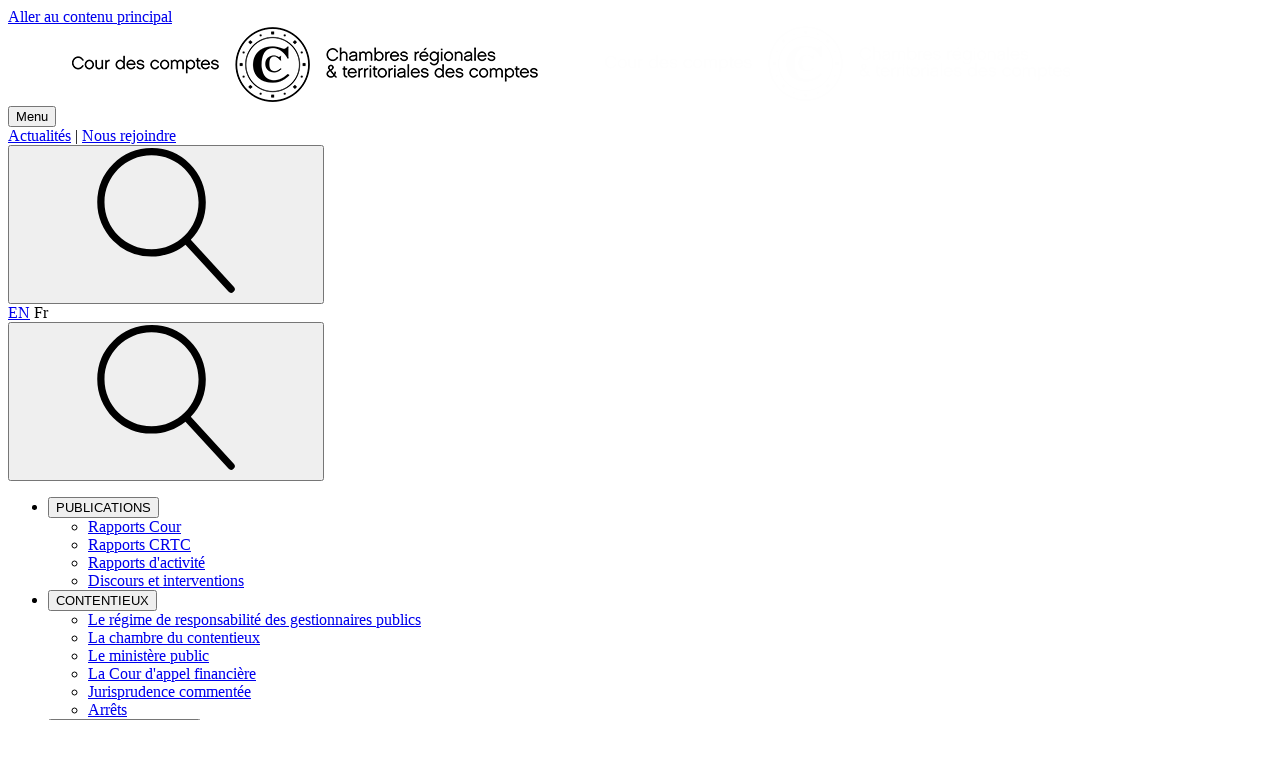

--- FILE ---
content_type: text/html; charset=UTF-8
request_url: https://ccomptes.fr/fr/cour-des-comptes/nous-decouvrir/role-et-activites
body_size: 29473
content:
<!DOCTYPE html>
<html lang="fr" dir="ltr" prefix="og: https://ogp.me/ns#">
<head>
  <meta charset="utf-8" />
<meta name="description" content="La Cour des comptes a pour mission principale de s&#039;assurer du bon emploi de l&#039;argent public et d&#039;en informer les citoyens. Juridiction indépendante, elle se situe à équidistance du Parlement et du Gouvernement, qu’elle assiste l’un et l’autre, conformément à l&#039;article 47-2 de la Constitution." />
<meta property="og:site_name" content="Cour des comptes" />
<meta property="og:type" content="article" />
<meta property="og:url" content="https://www.ccomptes.fr/fr/cour-des-comptes/nous-decouvrir/role-et-activites" />
<meta property="og:title" content="Rôle et activités" />
<meta property="fb:app_id" content="1439268016131587" />
<meta name="twitter:card" content="summary_large_image" />
<meta name="twitter:title" content="Rôle et activités" />
<meta name="twitter:site" content="@Courdescomptes" />
<meta name="twitter:creator" content="@Courdescomptes" />
<meta name="MobileOptimized" content="width" />
<meta name="HandheldFriendly" content="true" />
<meta name="viewport" content="width=device-width, initial-scale=1.0" />
<script></script>
<script>// dataLayer section 
	var _mtm = _mtm || [];

	_mtm.push({'mtm.startTime': (new Date().getTime()), 'event': 'mtm.Start'});
	var d=document, g=d.createElement('script'), s=d.getElementsByTagName('script')[0];
	g.type='text/javascript'; g.async=true; g.defer=true; g.src='https://webanalytics-matomo.ccomptes.fr/js/container_HaBbfv73.js'; s.parentNode.insertBefore(g,s);
</script>
<link rel="alternate" type="application/rss+xml" title="General" href="/fr/rss/general" />
<meta property="og:image" content="https://www.ccomptes.fr/themes/custom/ccomptes/html/images/fb-og-cover.png" />
<meta property="twitter:image" content="https://www.ccomptes.fr/themes/custom/ccomptes/html/images/fb-og-cover.png" />
<link rel="icon" href="/themes/custom/ccomptes/html/favicon.ico" type="image/vnd.microsoft.icon" />
<link rel="alternate" hreflang="fr" href="https://www.ccomptes.fr/fr/cour-des-comptes/nous-decouvrir/role-et-activites" />
<link rel="canonical" href="https://www.ccomptes.fr/fr/cour-des-comptes/nous-decouvrir/role-et-activites" />
<link rel="shortlink" href="https://www.ccomptes.fr/fr/node/34729" />
<script>window.a2a_config=window.a2a_config||{};a2a_config.callbacks=[];a2a_config.overlays=[];a2a_config.templates={};a2a_config.templates.email = {
    subject: "Cour des comptes - Cette page du site ccomptes.fr pourrait vous intéresser",
    body: " Bonjour, nous vous invitons à consulter la page : \"${title}\" :\n ${link}  sur le site ccomptes.fr de la Cour des comptes"
};
a2a_config.templates = {
    twitter: "${title} ${link} via @courdescomptes"
};</script>

    <title>Rôle et activités | Cour des comptes</title>
    <script>
      document.createElement("picture");
    </script>
    <script>
    document.addEventListener('DOMContentLoaded', function() {
      if (typeof tarteaucitron !== 'undefined') {
        (function (tarteaucitron) {
          if (tarteaucitron.state.linkedininsighttag) {
            tarteaucitron.user.linkedinid = "5951924"; // ID LinkedIn
            _linkedin_partner_id = tarteaucitron.user.linkedinid;
            window._linkedin_data_partner_ids = window._linkedin_data_partner_ids || [];
            window._linkedin_data_partner_ids.push(_linkedin_partner_id);

            (function (l) {
              if (!l) {
                window.lintrk = function (a, b) {
                  window.lintrk.q.push([a, b]);
                };
                window.lintrk.q = [];
              }
              var s = document.getElementsByTagName("script")[0];
              var b = document.createElement("script");
              b.type = "text/javascript";
              b.async = true;
              b.src = "https://snap.licdn.com/li.lms-analytics/insight.min.js";
              s.parentNode.insertBefore(b, s);
            })(window.lintrk);
          }
        })(tarteaucitron);
      }
      });
    </script>
    <noscript>
      <img height="1" width="1" style="display:none;" alt="" src="https://px.ads.linkedin.com/collect/?pid=5951924&fmt=gif" />
    </noscript>
    <!-- Meta Pixel Code -->
    <script>
    document.addEventListener('DOMContentLoaded', function() {
      if (typeof tarteaucitron !== 'undefined') {
        (function (tarteaucitron) {
          tarteaucitron.user.fbpixel = '794465304250012'; // ID pixel Facebook
          if (tarteaucitron.state.facebookpixel) {
            !function (f, b, e, v, n, t, s) {
              if (f.fbq) return; n = f.fbq = function () {
                n.callMethod ?
                  n.callMethod.apply(n, arguments) : n.queue.push(arguments);
              };
              if (!f._fbq) f._fbq = n; n.push = n; n.loaded = !0; n.version = '2.0';
              n.queue = []; t = b.createElement(e); t.async = !0;
              t.src = v; s = b.getElementsByTagName(e)[0];
              s.parentNode.insertBefore(t, s);
            }(window, document, 'script', 'https://connect.facebook.net/en_US/fbevents.js');

            fbq('init', tarteaucitron.user.fbpixel);
            fbq('track', 'PageView');
          }
        })(tarteaucitron);
      }
    });
    </script>
    <noscript><img height="1" width="1" style="display:none"
                   src="https://www.facebook.com/tr?id=794465304250012&ev=PageView&noscript=1"
      /></noscript>
    <!-- End Meta Pixel Code -->
    <!-- Twitter conversion tracking base code -->
    <script>
    document.addEventListener('DOMContentLoaded', function() {
      if (typeof tarteaucitron !== 'undefined') {
        (function (tarteaucitron) {
          tarteaucitron.user.twitterid = 'o85as'; // ID Twitter
          if (tarteaucitron.state.twitter) {
            !function (e, t, n, s, u, a) {
              e.twq || (s = e.twq = function () {
                s.exe ? s.exe.apply(s, arguments) : s.queue.push(arguments);
              }, s.version = '1.1', s.queue = [], u = t.createElement(n), u.async = !0, u.src = 'https://static.ads-twitter.com/uwt.js',
                a = t.getElementsByTagName(n)[0], a.parentNode.insertBefore(u, a));
            }(window, document, 'script');

            twq('config', tarteaucitron.user.twitterid);
          }
        })(tarteaucitron);
      }
    });
    </script>
    <!-- End Twitter conversion tracking base code -->
    <link rel="stylesheet" media="all" href="/sites/default/files/css/css_W6EEi_W0edsR_7WXlnq1we3epzjcAlajU9yPsdhpFDE.css?delta=0&amp;language=fr&amp;theme=ccomptes&amp;include=[base64]" />
<link rel="stylesheet" media="all" href="/sites/default/files/css/css_pMfKhIw6f7droDe1CoX0G9kITBPnz1Pt2d34rMGNak0.css?delta=1&amp;language=fr&amp;theme=ccomptes&amp;include=[base64]" />

      <script src="/libraries/tarteaucitron/tarteaucitron.min.js?v=Inconnu"></script>
<script src="/sites/default/files/js/js_nGN2EeTzzcPp6ueCMR9vV58hZjvL4BKOOtPH3PJd47A.js?scope=header&amp;delta=1&amp;language=fr&amp;theme=ccomptes&amp;include=[base64]"></script>

</head>
        <body class="publication-page">
<a href="#main" class="skip-link">
  Aller au contenu principal
</a>

  <div class="dialog-off-canvas-main-canvas" data-off-canvas-main-canvas>
    
<div class="page print-opt">

  <header role="banner" class="main-header js-sticky-header">
    <div class="header-inner">
        <div  class="header-top-container">
    

      <div class="header-logo">
        <img src="/themes/custom/ccomptes/html/images/logo-header-lg-black.png" alt="Cour des comptes - Chambres régionales et territoriales des comptes - retour à l'accueil" class="print-logo">
  <a href="/fr">
            <picture>
      <!--[if IE 9]>
      <video style="display: none;"><![endif]-->
      <source srcset="/themes/custom/ccomptes/html/images/logo-header-sm.svg" media="(max-width: 767px)">
      <!--[if IE 9]></video><![endif]-->
      <img src="/themes/custom/ccomptes/html/images/logo-header-lg.svg"
           alt="Cour des comptes - Chambres régionales et territoriales des comptes - retour à l'accueil">
    </picture>
  </a>

    </div>
    <button class="mobile-menu-trigger js-mobile-menu-trigger" aria-expanded="false" aria-label="Bouton de menu dépliable">
    <span class="element-invisible">Menu</span>
    <span class="line"></span>
  </button>
  <div class="header-link">
    <a href="/actualites?f%5B0%5D=institution%3A98">Actualités</a> | 
    <a href="/cour-des-comptes/nous-rejoindre">Nous rejoindre</a>
  </div>
  <div role="search">
    <button type="button" aria-label="Bouton de recherche" class="header-search-trigger header-search-trigger-main js-header-search-trigger" id="header-search-trigger">
      <span class="loupe">
        <svg aria-hidden="true" class="svg-icon">
          <use xmlns:xlink="http://www.w3.org/1999/xlink" xlink:href="/themes/custom/ccomptes/html/svg/sprite.min.svg#icon-loupe"></use>
        </svg>
      </span>
    </button>
  </div>
<div class="header-language-selector">
              <a href="/en/node/34729" class="language-selector-item" lang="en" aria-label="EN - version anglaise" hreflang="en" data-drupal-link-system-path="node/34729">EN</a>
        <span class="language-selector-divider"></span>
          <span class="language-selector-item" lang="fr"
            aria-label="Version française">Fr</span>
  
  </div>

  </div>

        <div class="main-navigation js-main-navigation">
    <div class="header-search-trigger-wrap" role="search">
    <button type="button" class="header-search-trigger header-search-trigger-in-navigation js-header-search-trigger" id="header-search-trigger-2"
    aria-label="Rechercher un document">
      <span class="loupe">
        <svg aria-hidden="true" class="svg-icon">
          <use xmlns:xlink="http://www.w3.org/1999/xlink" xlink:href="/themes/custom/ccomptes/html/svg/sprite.min.svg#icon-loupe"></use>
        </svg>
      </span>
    </button>
</div>
<nav class="menu-wrap" role="navigation" aria-label="Menu principal">
  
              <ul class="menu">
                                  <li class="menu-item has-child menu-item--expanded">
                  <button aria-expanded="false" type="button" class="menu-item-el">PUBLICATIONS</button>
                                                <ul class="sub-menu">
                        <li class="sub-menu-item">
                  <a href="/fr/publications?f%5B0%5D=institution%3A98" target="_self" class="sub-menu-item-el" title="Publications des rapports de la Cour des comptes" data-drupal-link-query="{&quot;f&quot;:[&quot;institution:98&quot;]}" data-drupal-link-system-path="publications">Rapports Cour</a>
                              </li>
                      <li class="sub-menu-item">
                  <a href="/fr/publications?f%5B0%5D=institution%3A-1" target="_self" class="sub-menu-item-el" title="publication des rapports des chambres régionales et territoriales des comptes" data-drupal-link-query="{&quot;f&quot;:[&quot;institution:-1&quot;]}" data-drupal-link-system-path="publications">Rapports CRTC</a>
                              </li>
                      <li class="sub-menu-item">
                  <a href="/fr/rapports-activite-cdc" target="_self" class="sub-menu-item-el" title="Rapports d&#039;activité de la Cour des comptes" data-drupal-link-system-path="rapports-activite-cdc">Rapports d&#039;activité</a>
                              </li>
                      <li class="sub-menu-item">
                  <a href="https://www.ccomptes.fr/fr/cour-des-comptes/organisation/premier-president/discours" class="sub-menu-item-el">Discours et interventions</a>
                              </li>
              </ul>
  
              </li>
                                    <li class="menu-item has-child menu-item--expanded">
                  <button aria-expanded="false" type="button" class="menu-item-el">CONTENTIEUX</button>
                                                <ul class="sub-menu">
                        <li class="sub-menu-item">
                  <a href="/fr/contentieux/regime-responsabilite-gestio" class="sub-menu-item-el" data-drupal-link-system-path="node/78763">Le régime de responsabilité des gestionnaires publics</a>
                              </li>
                      <li class="sub-menu-item">
                  <a href="/fr/contentieux/chambre-du-contentieux" class="sub-menu-item-el" data-drupal-link-system-path="node/79339">La chambre du contentieux</a>
                              </li>
                      <li class="sub-menu-item">
                  <a href="/fr/le-ministere-public" class="sub-menu-item-el" data-drupal-link-system-path="node/79907">Le ministère public</a>
                              </li>
                      <li class="sub-menu-item menu-item--collapsed">
                  <a href="/fr/courappelfinanciere" class="sub-menu-item-el" data-drupal-link-system-path="node/78765">La Cour d&#039;appel financière</a>
                              </li>
                      <li class="sub-menu-item">
                  <a href="/fr/contentieux/jurisprudence-comment%C3%A9e" target="_blank" title="Jurisprudence commentée(nouvelle fenêtre)" class="sub-menu-item-el" data-drupal-link-system-path="node/8107">Jurisprudence commentée</a>
                              </li>
                      <li class="sub-menu-item">
                  <a href="/fr/publications?f%5B0%5D=institution%3A98&amp;f%5B1%5D=institution%3A16262&amp;f%5B2%5D=publications_type_de_document%3A1&amp;f%5B3%5D=publications_type_de_document%3A411&amp;f%5B4%5D=publications_type_de_document%3A16261" class="sub-menu-item-el" data-drupal-link-query="{&quot;f&quot;:[&quot;institution:98&quot;,&quot;institution:16262&quot;,&quot;publications_type_de_document:1&quot;,&quot;publications_type_de_document:411&quot;,&quot;publications_type_de_document:16261&quot;]}" data-drupal-link-system-path="publications">Arrêts </a>
                              </li>
              </ul>
  
              </li>
                                    <li class="menu-item has-child menu-item-regions menu-item--expanded menu-item--active-trail">
                  <button aria-expanded="false" type="button" class="menu-item-el">COUR DES COMPTES</button>
                                                <ul class="sub-menu">
                        <li class="sub-menu-item menu-item--collapsed menu-item--active-trail">
                  <a href="/fr/cour-des-comptes/nous-decouvrir" target="_self" class="sub-menu-item-el" data-drupal-link-system-path="node/73701">Nous découvrir</a>
                              </li>
                      <li class="sub-menu-item menu-item--collapsed">
                  <a href="/fr/cour-des-comptes/organisation" class="sub-menu-item-el" data-drupal-link-system-path="node/61714">Organisation</a>
                              </li>
                      <li class="sub-menu-item">
                  <a href="/fr/cour-des-comptes/deontologie" class="sub-menu-item-el" data-drupal-link-system-path="node/62735">Déontologie</a>
                              </li>
                      <li class="sub-menu-item">
                  <a href="/fr/cour-des-comptes/international" class="sub-menu-item-el" data-drupal-link-system-path="node/34731">International</a>
                              </li>
                      <li class="sub-menu-item">
                  <a href="/fr/actualites?f%5B0%5D=institution%3A98" class="sub-menu-item-el" title="Toutes les actualités institutionnelles de la Cour des comptes" data-drupal-link-query="{&quot;f&quot;:[&quot;institution:98&quot;]}" data-drupal-link-system-path="actualites/all">Actualités</a>
                              </li>
                      <li class="sub-menu-item menu-item--collapsed">
                  <a href="/fr/cour-des-comptes/nous-rejoindre" target="_blank" class="sub-menu-item-el" title="Nous rejoindre(nouvelle fenêtre)" data-drupal-link-system-path="node/74817">Nous rejoindre</a>
                              </li>
                      <li class="sub-menu-item menu-item--collapsed">
                  <a href="/fr/cour-des-comptes/histoire-et-patrimoine" class="sub-menu-item-el" data-drupal-link-system-path="node/65135">Histoire et patrimoine</a>
                              </li>
              </ul>
  
              </li>
                                    <li class="menu-item has-child menu-item--expanded">
                  <button aria-expanded="false" type="button" class="menu-item-el">CHAMBRES RÉGIONALES ET TERRITORIALES</button>
                                            <div class="sub-menu sub-menu-regions menu-region-map">
            <span class="crtc">Les CRTC</span>
            <div class="map">
              <svg aria-hidden="true" class="france-nomarkers" xmlns="http://www.w3.org/2000/svg" viewBox="0 0 600 586.3">
  <g id="france-nomarkers-map" fill="#bfb8b3" fill-opacity=".5" stroke="#fff" stroke-width="2"><path id="m-FR-A" d="M528.5 132.2l-2.8 1.5-3-2-2.4 1.4-4.2-.7-4.4-2.7-1.4-4.5-2.4.3.4-1.2-3.3.8-2.9 3.6-5.7-.4-2.4-2.2-2 2.6-.7-4.9-4-2-4.2.6-.1 3.8-4-.7-2.9-7.3-4.3-4.3 1.4-1.2-2.4-4.2-4.8-2.8-3.8.6-3.9-3-8.2 4.2-2.6-.3-.6-2.7-4-.3-4-4.1-1.1 1.5-4.3-.7-1.3 2.7-2.3-1.4-3.5 2-1.8-6.3-3.4-2.2-1.4 1.3.7-2.7-2.6-2.7-4.3.2-3-4.5-4.1-2.4-6 .5-.2-4.7L402 78l-4.1-3.8 2.1-4.5-.9-1.7 3.2-4.6-2.9-2-5.5 5.4v5.8l-10.2 3.7-5.7-2-3.2.7.9 5.8-2 5.7 1.8 1.5-5.1 5.1-.5 2.9-3.8.7 2.3 3.3-1.7 13.5-4.7-3-2.8 1.7-.2 2.2-3-.7-5.5 2.7.4 6.4 3.9 3.4-5.2.5-.9 1.9 1.5 2.7-2.2 2.5 2.7-.4 1.1 1.8-8 10.2.1 2.4-3.5.3 1.7 1.1-2 2 3.1 1.3-.7 6.4 3.5-.7 1 1.9-3.9 2.9.7 1.8-3.1.9 1.3 2.3-2.3.7 1.3 5.6.6 2 3.1-.5 4.8 6.1-1.7 5.2 2.1-.3 1.5 3.1 3.4-1.6-.4 2.1 2.1.9 3.3 6.4-.8 2 1.8-1.1.8 1.3-.8 3.1 6.2.3.6-1.3 2.1 1.2 2.4-2.1 1.5 1.1 1-1.9.8 2.6 2 .3.9-2.2 10-.4-.8-2.4 1.8-1.4 8.9 1.4-.3 2.7 3.3 1.4-1.4 2 3-.8 3.7 7-3.2 2.5 1.8.3.4 4.7 2.5-1.5 3.7 3.9 2.5-2.1-.2 1.7 3.6 1.8-.2 2.8 2.8-2.2 1.4 1.3 2.7-5.3 4.4.2 1.7-2.1 1.2 2.2 3.9-.8v-8.4l2.1.1.8-2.4 2.8.4 4.4-7.7.7 2.6 3.7-4.2 4-1 2.9 5.4 7.7-1.8 3.7 4.6 5.3-3.7 10.7 10 6.2 2.4 1.4 3.7-1.8 4.9 3.4.6 1.9 5.5 2.9.5-1.3 3.1 3 1.4 5.9-.7 2.9-2.4-1-1.5 2.4.8 1.7-2.8-1.3-.7 3.5-2.2-3-7.5 1.5-2.2.4-9 2.7-5.7-2.2-3.9.3-5.4 4.8-11.3 2.1-1.6-.5-4.2 4.4-15.4 5.5-7.3 4.9-2.8 5.7-10.8-1.1.4-11.1-5.5z"/><path id="m-FR-B" d="M146.7 320.3l3.1 6.3-1.8 5.1-1.6-4.8-4.9-4.3-1.1-5.6 6.3 3.3zm-2.5-9.2l3-1-4.8-2.8-2.5.4.5-1.7-3.6 1.1.1-2.7-2.6.7 1.1 2.6 8.8 3.4zm149.6-16.4l.3 2.3 1.9.6-1.3 1.7 7.5 3.8 5 14.6.4 3.8-2 .9-.3 2.6-7 5.2 5.6 6.8-.1 4-2.5 2.7 2.3 2.5-1.3 8 1.7 1.6-2 1.3-5.5-2.5.5 4.4-6.9 6.8 1.6 3.3-2.2 1.7-.3 3.2-3.1 1.3 1.8 3.4-3.4 1.5-4.7 1.4-1.6-1.5-4.4 3.2-7.1-6.4-4-.8-5.2 2.5 1.3 7.4-5.9 4.9.7 3.2-7 4.1-1.8 5.6-5.1 1.7 3.3 10.3-5 1.2-1.9-2.1-1.1 4.1 3.4 2.1-1.8 4.8-2.2.4 1.7 2.7-4.4-.3.4 1.9-5.6 5-2.9-3.2-12.2 5.2-2.9-1.8-3.1 2.8-1.2-1.7-3 2.3.1 3.8-3.3-1.9 1.2-1.4-1.8-1.7-2.5 3.2-3.5-.6-2.5 2.4 2.2 1.7-.3 3.3-1.4.1 1.3 4.1-2.3 1.7-1.2 5.1 1.7 2h5.9l3.2 6.3-2 .5-.1 3 2.8-2 1.3 5.6-3.2 2.6 1.2 1.8-2.3 2.7.2 2.6-2.1-.2-3.1 3.7.5 3.5-4.5 2.6-1.1 8.8-3.4 2.8-4.6-1.6-1.9 2.8-7.5-6.7-.9-4-7.9.8-7.1-4-1.2.9-6.9-3.4 1.6-2.8-3 1.4-.4 3.7-3.6-1-1.4-2.4 3.8-5.7-.3-3.9-6.1-2-3 2.4-.7-3.1-4.4.6-2.4-3.1-.1-1.3 5-.8 2.8-2.6 6.4-12.2 6.2-32.3 1.7-19.2 2.6-6.7 7.9 1.3-2.7-3.5h1.5l-5.5-4.6-3.3 9.4-.6-1 4.3-49.4 4-5.8-.2 3.7 10.9 9.8 4.8 15.2 4.4 4.2-3.5-6.4-4.8-19.8-7.8-5.9-2.2-3.7-8.8-4.1-.1-5.5 4.3-1-1.9-3 2.6-.3 1.7-2.9-.8-5.1 1.8-.6-3.2-7.4-1.9-.6 1-1.2-3.7-.4 5.3-5.8-.2-3.4 7.7-3.3-1.3 2.9 1.2.7 5.5-1.9 3.2 2.4 7.6-5-2.1-2.1-1.5 1 1.1-13.5-1.8-.9.9-1.6-3.4-5.6.9-3.3-5.5-4.5 1-2.2-3.7-3.3 4.5-1.9 7.8.5 2.3-2.2-.5-1.9 2.6-1.2 1.5.1-.9 1.7 3.5-2.3 8.8-1 1.7.3-1.5 2 2.1 1 1.8-2.8 2.1.9 1.2-4.5 2.6-.2 1.1 2.7 4.2.2-.1 3.4 5.2.5.8 7.3 11.4-1.6-1.3-3 5.1 2 .5 4.3 8.6 10.7-.1 7.6 4.3 2.1.2 1.9h3l4.9 6.2-.9 3.4 4.7.3 2.1-1.7 2.5 3.2 4.6-4.8.8 2 2.7-1.7.8 2 2.4-1.8 1.8 1.7 2.2-4 2.3 1.9 5.8-1 4.5 2 8.1-.7z"/><path id="m-FR-C" d="M493.9 351.2l-4.1-2.1v-8l-3.5-.7-4.5-4.4.5-6.6 5-.6 4.3-4.6-4.5-8.4-2.6.7 1.1-4.3-4.2-.8 2.8-8.5-3.9-4.5 2.1-4.3-12.5-1.8-11.1 5.8-1.3 2.9 1.7 3.6 2-.3-.6 1.8-6.9 5.1-7.1.7.9-5.3 6-2.1-.9-2 2.8-4.9-4.4-3-8.1 9.1-6 .2-.5-2.9-2.9-2.1-4.3 4.6-2.7.3-.3-3.6-1.2.5-.5-1.9-.8 2.2-1.1-4.3-3.2-1.8.6-2-3.3-.7-1.4-3-6 1.5-4.8-2.1-6.7 20.5-2.2-.2.4-3.2-2.4-1.5 1.3-1.2-1.3-1.6-2.6 2.4-2.1-1.7-2.7 1.6-4.1-1.7-1.4 6.6-3.8 1.7-3-2.2-9.1 1.5-.7-2-3.4-.7v-4.2l4.7-2.5-.2-8.1-2.1-1.9-3.4.3-1.2-2.6-4-.4-.2-3.8-4.6-9.2-1.5-.4-1.2 4.4-4.3 2.3-1.5-3.8-3.1 1.8-3.2-2-2.9 2.5-7-7.1-4.6.1-3.1 4.1-3.5.5-1.9-1.7-3.8 3.3.2 1.9h-2.4l1.9 6.4-3.2 2.1-7.3.1-3.3 5.8.3 2.3 1.9.6-1.3 1.7 7.5 3.8 5 14.6.4 3.8-2 .9-.3 2.6-7 5.2 5.6 6.8-.1 4-2.5 2.7 2.3 2.5-1.3 8 1.7 1.6-2 1.3-5.5-2.5.5 4.4-6.9 6.8 1.6 3.3-2.2 1.7-.3 3.2-3.1 1.3 1.8 3.4-3.4 1.5 1.2 6 3.3 4.9-1.7 5.4 3.2 4.6.3-1.9 3.3-1.1 2.4 1.6 5.5-.6 3.2-4 1.8-7.3 5.5-5.6 1.5 5 3.6-1.1 5.1 13.4 5-14.1 1.2-1 2.5 2.4 2.1-4.3 1.8.5 3.5-2.8 4.8 9.9 4.2-1.1.2-2.9h2.5l.5 2.8 3.2-.5 5.5 5.7 1.1 8.5 6.9 11-.9 5 3.4-1 5.3 4.1 2.9-4.2 2.7-.5.1 3.2 1.8.4.6-3.2 2.2-.3 6 4.2V418l5.7 1 1.3 5 10-4.6 2 1.7 2.4-2.2-.6 4.8 8.4 1 1.2 3.4 3 2.1 3.6-.8 2.5-3.4 1.7 1.1 1.8-1.4v-4.1l-3.3-2.3.9-1.6-5.6-.2-2.6-2.1-.5-2.9 3.3-.7-1.7-3.6 6.5 1.6 2.1-1.8-2.8-2.4 1.9-6.3 6.1-.1 1.7-2.2-1.3-.9 1.2-3.1 5.2-.1 1.2-1.2-1.3-1.4 2.8-1.8 1.6 1.1 3.2-2.8 4.7.7 1.8-1.3 2.7 1.1-1.3-8.4-5-1 1.7-6.1 3.6-.2 1.3 3.1 3.6 1.1 2.5-3.4h5l5.7-2.9 5.2 1.3v-1.9l2.2-.1 2.3-3 3.3.2 2.2-2.3-1-4.2 2.7-4.8-2.5-1.4-.4-2.1z"/><path id="m-FR-D" d="M325.6 176l-1.3 3.4 1.3 3.4-4.6 5.4 3.8 1.8.8 3.7 3.1 2.7.1 3.5-4.9 4.1.7 7.4-7.2 1.8-.2 2.5 3.3 2.2 2.1 6.9-5.3 1.9 3.4 6.1-2.6 6.1 4.7 4.7 1.5 12 2.5 2.5-1.9 13.9 7 7.1 2.9-2.5 3.2 2 3.1-1.8 1.5 3.8 4.3-2.3 1.2-4.4 1.5.4 4.6 9.2.2 3.8 4 .4 1.2 2.6 3.4-.3 2.1 1.9.2 8.1-4.7 2.5v4.2l3.4.7.7 2 9.1-1.5 3 2.2 3.8-1.7 1.4-6.6 4.1 1.7 2.7-1.6 2.1 1.7 2.6-2.4 1.3 1.6-1.3 1.2 2.4 1.5-.4 3.2 2.2.2 6.7-20.5 4.8 2.1 6-1.5 1.4 3 3.3.7-.6 2 3.2 1.8 1.1 4.3.8-2.2.5 1.9 1.2-.5.3 3.6 2.7-.3 4.3-4.6 2.9 2.1.5 2.9 6-.2 8.1-9.1 3.8-7.8-1.9-1.9 14.2-12 .5-6.9-1.3-2.4 11.9-7.5-.7-1.9 10.5-9.8-.5-2.7 4.7-2.9-1.6-2.4-5.7 1.2 2.5-4.9 2.6-1.3-.8-2.5 6.2-.6-1.9-5.5-3.4-.6 1.8-4.9-1.4-3.7-6.2-2.4-10.7-10-5.3 3.7-3.7-4.6-7.7 1.8-2.9-5.4-4 1-3.7 4.2-.7-2.6-4.4 7.7-2.8-.4-.8 2.4-2.1-.1v8.4l-3.9.8-1.2-2.2-1.7 2.1-4.4-.2-2.7 5.3-1.4-1.3-2.8 2.2.2-2.8-3.6-1.8.2-1.7-2.5 2.1-3.7-3.9-2.5 1.5-.4-4.7-1.8-.3 3.2-2.5-3.7-7-3 .8 1.4-2-3.3-1.4.3-2.7-8.9-1.4-1.8 1.4.8 2.4-10 .4-.9 2.2-2-.3-.8-2.6-1 1.9-1.5-1.1-2.4 2.1-2.1-1.2-.5 1.8-6.2-.3.8-3.1-.8-1.3-1.8 1.1.8-2-3.3-6.4-2.1-.9.4-2.1-3.4 1.6-1.5-3.1-2.1.3 1.7-5.2-4.8-6.1-3.1.5-.6-2-15.4 2z"/><path id="m-FR-E" d="M64.3 236l7.7 4.5-.6 1.7-6.8-1-.3-5.2zm1-91.8l.2 2.2 5.6-2.3v3l3.1-.2-1.3 2.7 4.8 1.5-.7 2.2 5.3 4.5-.2 3.4 4.5 2.5-1.1 2 1.2-.5h1.2l2.3.7 3-4.9 3.4-1.4-.6-1.4 2.1-.5.7 1.5 4.2-3.7 1.4 1.3-2.2 3 3.9-1.5 2.7 4.3 1.2-2.6-.1-1 4.3-.3 3.1 5.9-.5 3 1.8-2.6-1.9-3 1.6.9-.6-1.3-2.5-3 1.3-2.8 6.1-1.8-1 4.6 3.8 2.1 8.5-1.9 3.5 9.1 2.8 1.8 2.8-.5 4.2-4.7 7.6 2.2 1 11.2-2.3 3.9 3.5 16.3-5.8 2.4-3.8 11.6-9.6-3.6.2 2-6.2 2.4-1.6 3.3-8.3.1-3.9 2.3-.8-1.4-4.5 2.7-.7 7.2-2.5.7-.3 2-5.6-1.6-.8 3.4-4.4-1-1.4 1.8-1.6-.1-.3-2.6 2.5-.4-2.8-1.6-12.6 2.3-4-4.1-5.4-1.6-3.4.6.4 3.3 1.4 2.9-2.1-.3-.8-7.5-5.7-5.5h-3.1l-.2-1.5-3.6.9-3.1-4.2-8.3-2.5-5.3.9-3.8-6.9-1.8 1.2.6 1.8-7.1-.1-1.9 3.7h-7.3l.4-5.6-2.6-4.6-3.7-2.6-9.3-2.3.9-1.6 12.4-2.6 4.6 1.1 1.6-2.5-2-4.6-6.1-2.2-3.9 4.3.6-4.9-3.2-.3L7 181l2.4-.2-.1-3 1.6-.6-.1 3.6 11.4.2.5-1.2-3.7-1 1.4-1-.6-2-2.3 2.2H14l2.4-3.5-1-.8-7.6 3.6-3.1-1.1-3.7 1.7-.2-11.6 1.9-2.5 5-1.3 2.8-3.8h5.8l-1.5-1.1 3.8-1.4 2.1.8v1.9l4.2-1.1-1.1-.4 1.5-1.8 5.3.7 2.1-3.2h1.5l-.1 3.3 1.7.7 3.2-.7 1.3-2.8 7.5 1.5.9.6 1.7 1 1.4-4.7-1.6-3.8 1.3.9 2.1-3 4.4 2.5 7.3-4.4z"/><path id="m-FR-F" d="M261.5 139.7l4 6.4.1 11 7.7 7 .6 5.4 2.8 1.6 2.5-1-.1 3.2 2.1.3.4 2.4-.7 4.7 7.9-.7 1.6-2.8 1.7 2.8 3.4-2.2 3.2 1.1.8 3.5 3.9 2.1v3.6l-3.1 2.7h10.9l2-1.4-.7-1.3 2.6-.1.8 2.4 4.9-2.1 3.8 1.8.8 3.7 3.1 2.7.1 3.5-4.9 4.1.7 7.4-7.2 1.8-.2 2.5 3.3 2.2 2.1 6.9-5.3 1.9 3.4 6.1-2.6 6.1 4.7 4.7 1.5 12 2.5 2.5-1.9 13.9-4.6.1-3.1 4.1-3.5.5-1.9-1.7-3.8 3.3.2 1.9h-2.4l1.9 6.4-3.2 2.1-7.3.1-3.3 5.8-8 .6-4.6-2-5.8 1-2.3-1.9-2.2 4-1.8-1.7-2.4 1.8-.8-2-2.7 1.7-.8-2-4.6 4.8-2.5-3.2-2.1 1.7-4.7-.3.9-3.4-4.9-6.2h-3l-.2-1.9-4.3-2.1.1-7.6-8.6-10.7-.5-4.3-5.1-2 1.3 3-11.4 1.6-.8-7.3-5.2-.5.1-3.4-4.2-.2-1.1-2.7.9-7.2 4.4-6.1-1.2-1.1 2.9-6.2-1.1-2.4 1.6-4 6.3 2.1v-4.5l2.7 1.5 6.1-3.2.9-1.3-1.4-1.5 4.8-3 2.8-4-.3-4.2 2.1.8 1.6-3.2-.3-5.5-1.9-.5-.1-2.1 2-.1-1.2-1.7 1.6-2.1 2.7-.3-4.9-3.4 1.4-1.2-2.5-6.8 6-3.1 2.6-4.2-1.7-2.3 1.3-2.9-5-5.4-1.6-3.4 2.3-1.5.5-1.7 6.6-.8 1.2-1.9 2.2.7.3-2.7 8.8 1.8 1.7-1.3-.4-3.3 4.1-2.4-.5-3.3 1.7-.9z"/><path id="m-FR-G" d="M563.4 572.5l1.2-2.7 4.6-2.6-5.6-.7-.3-2.3h-4.8l3-2-.8-1.4 2.5-.5 1.3-4.7-2.3-2.1-5.8 2.2-.6-4 2.3-.2.5-2.4 3.6-2.1-2-3.5-5-.9-.3-5.6-1.4-.5 6.4-1.6-3.8-2.2.4-2.5-2.6.9-.3-2.3 4.6-2.3 1-3-1.3-.5 3-2.6.2-3.3 2.6 1.7.6-2.7 8.8-2.2 4.6-5.1 4-.2 3.2 3.3 1.9-3.3-1.5-5.5 2.2-5.1-.9-4 3.4-1 1.7 1.4 1.2 10.1-2 7.4 3.6 7.1 1.1 19.7-.4 5.1-5.7 8.4-1.1 17.1-4.5 2.7.4 1.2 1.3-1.7 2.1.6-4 3.5.2 3.7-2.9 2.8h2.1l-3.3 2.7-3.6-1.6 1.1-2.4-2.1-.4.4-2-1.7 1.3-1.7-1.8h-3.3l-3.2-1.6.5-1.6-2.8-.5v-1.7z"/><path id="m-FR-H" d="M269.9 121.3l2.1 3.6 3.4.7 6.9-.7 3.3-2.2 3.7 3 2-1 .6 1.8 3.4-2.2 7.3 5.1 2.6-1.2 1.3 2.8 2.1-1.8 4.2 3 3.1-2.3 1.8 1.7 4.9-1.3.8 1.3 3.3-.9.1-2 2.8.7 2.2 3.5-1 2.4 4 4.6 1.7-.6 1 2.6 1.6-1.3.6 3.6 3.2 2.2 1-.9.1 2.4-3.5.3 1.7 1.1-2 2 3.1 1.3-.7 6.4 3.5-.7 1 1.9-3.9 2.9.7 1.8-3.1.9 1.3 2.3-2.3.7 1.3 5.6-15.2 1.9-1.3 3.4 1.3 3.4-4.6 5.4-4.9 2.1-.8-2.4-2.6.1.7 1.3-2 1.4h-10.9l3.1-2.7v-3.6l-3.9-2.1-.8-3.5-3.2-1.1-3.4 2.2-1.7-2.8-1.6 2.8-7.9.7.7-4.7-.4-2.4-2.1-.3.1-3.2-2.5 1-2.8-1.6-.6-5.4-7.7-7-.1-11-4-6.4.7-2.4-2 .2-.9-4.9 1.7.2.9-2.2h4.7l2.8-9.5z"/><path id="m-FR-I" d="M392.1 421.2l3 4.8v6.1l2.7.9 2.4 4.4-8.4 7 1.1 1.3-1.6 9.1-5.9-.7-2.5 4.2 1.9.7-.4 1.3-9.1 5.2-.4 2.2-4-1.5-1.2-3.8-5.5.4-13.7 9.3-5.7 6.6-3.3-1.3-3.2 1-7.1 5.8-5.9 13.1-.4 13.3.7 9.1 3.9 1.4 1.5 4.3-3.8.8-2.2-2.8-6.8.4-3 2.7-5.2.8v3.5h-7.9l-2-3-7.3-2.5-4.2.8-5.8 4.2-3.4-5.9-8.5-2.4.4-3.4 2.3-1.5-2.9-.5.4-1.5-10-2-2.3 2.8-3.4-6.5-7.8.6-3.7-4.5h-6.4l-9.1-4.1-2.6 4.4 1.3 5.2h-10.5l-2.6-1.9-2.7 2.8-4.9-3.6-9.7 2.5-4.3-6-6.3-2.9 1.1-8.8 4.5-2.6-.5-3.5 3.1-3.7 2.1.2-.2-2.6 2.3-2.7-1.2-1.8 3.2-2.6-1.3-5.6-2.8 2 .1-3 2-.5-3.2-6.3h-5.9l-1.7-2 1.2-5.1 2.3-1.7-1.3-4.1 1.4-.1.3-3.3-2.2-1.7 2.5-2.4 3.5.6 2.5-3.2 1.8 1.7-1.2 1.4 3.3 1.9-.1-3.8 3-2.3 1.2 1.7 3.1-2.8 2.9 1.8 12.2-5.2 2.9 3.2 5.6-5-.4-1.9 4.4.3-1.7-2.7 2.2-.4 1.8-4.8-3.4-2.1 1.1-4.1 1.9 2.1 5-1.2-3.3-10.3 5.1-1.7 1.8-5.6 7-4.1-.7-3.2 5.9-4.9-1.3-7.4 5.2-2.5 4 .8 7.1 6.4 4.4-3.2 1.6 1.5 4.7-1.4 1.2 6 3.3 4.9-1.7 5.4 3.2 4.6.3-1.9 3.3-1.1 2.4 1.6 5.5-.6 3.2-4 1.8-7.3 5.5-5.6 1.5 5 3.6-1.1 5.1 13.4 5-14.1 1.2-1 2.5 2.4 2.1-4.3 1.8.5 3.5-2.8 4.8 9.9 4.2-1.1.2-2.9h2.5l.5 2.8 3.2-.5 5.5 5.7 1.1 8.5 6.9 11-.9 5 3.4-1 5.3 4.1 2.9-4.2 2.7-.5.1 3.2 1.8.4.6-3.2 2.2-.3 5.8 4.7z"/><path id="m-FR-J" d="M370.9 70.9l3.9-3.2-1.3-4.1h-3l3.3-9-1.9-1.1-1 2-4.7-6.5-5.1 2.1-6.4-1.6-1.6 3-2.1-4.2.1-5.6-2.2-2.6-4.5.6.8-2.4-1.8-.6-4.1 2.7-3.5-2.2-2.2-8.7.9-2.8-2.9-1.5-1.7-4.2-8.2 2.5-1.9 3.9-4.9-2.3-2.8-5.5-3.6-.1-1.5-2.4-.4-4.6 1.7-1.8-3.7-9.3-33.2 9.5-3.5 3.8-3.3 1 1.3 4.4-2.1 5.1.6 10.2.4 2-1.3 9 2.9 2.2-2.9.4-.8 5.1 6.3 6.1-6.9-1.2-6 9.2 3-.4.1 2 10.8 9.8 3.1 8-1.5-.1-2.5 4.4h2.6l-2.2 3.2v4l2.2 2.8-1.3 2.2h3l-3.2 6.1 3.7 8.5-.6 1.8-1.3-1.7-2 .5-.2 2.1 2.1 3.6 3.4.7 6.9-.7 3.3-2.2 3.7 3 2-1 .6 1.8 3.4-2.2 7.3 5.1 2.6-1.2 1.3 2.8 2.1-1.8 4.2 3 3.1-2.3 1.8 1.7 4.9-1.3.8 1.3 3.3-.9.1-2 2.8.7 2.2 3.5-1 2.4 4 4.6 1.7-.6 1 2.6 1.6-1.3.6 3.6 3.2 2.2 1-.9 8-10.2-1.1-1.8-2.7.4 2.2-2.5-1.5-2.7.9-1.9 5.2-.5-3.9-3.4-.4-6.4 5.5-2.7 3 .7.2-2.2 2.8-1.7 4.7 3 1.7-13.5-2.3-3.3 3.8-.7.5-2.9 5.1-5.1-1.8-1.5 2-5.7-.9-5.8-1.5.2-2.4-4.5z"/><path id="m-FR-K" d="M269.6 98.9v-4l2.2-3.2h-2.6l2.5-4.4 1.5.1-3.1-8-10.8-9.8-.1-2-3 .4-12.2 8.4-20.7 5-15.8 9.2-5.9 12.8 4.1 3.8 5.4.2-.5 1.4-6.5 1.8-8.9 6.6-5.6 1-7.1-3.3-15-1-8.7-3.1-4.5.5-1.7 2.9-1.6-1.2-2 1.8 1.4-4.6-5.9-9 3.3-3.8-1.5-5.7-8.6-.1-2.5 2.7-3.1-.2-13.8-4.4-.2 3.3 4.1 2.8.3 3.9-2 2.4 3.2 10.3 4.3 2.8 3.9 7 1.5 13.8.9-1.7.3 5.9-2.6 6.2 1.7.8.3 4.9 5 5.6 1.5-.2 2.4 1.7-9-.1 3.5 9.1 2.8 1.8 2.8-.5 4.2-4.7 7.6 2.2 9.3.6 3.5 4 1.9-.9-.7-1.5 2.8-.7.5 2.6 5.9-4 4.7-.1 1.8 1.6 1.3-2.4 2.1.9.9-3.6h1.7l2.6 2.2-1.2 1.1 1.1 3.4 4 .4v4.8l2.1-1.4 2.4 1.2 3.6-5 6.5-1.5 3.4 3.5.4 6.4 4 .7 1.9 3.8 4.3 1 .6-1.9 3.5 4.7 2.5-.4 1.4-1.2-2.5-6.8 6-3.1 2.6-4.2-1.7-2.3 1.3-2.9-5-5.4-1.6-3.4 2.3-1.5.5-1.7 6.6-.8 1.2-1.9 2.2.7.3-2.7 8.8 1.8 1.7-1.3-.4-3.4 4.1-2.4-.5-3.3 2.2-1 .7-2.4-2 .2-.9-4.9 1.7.2.9-2.2h4.7l3.4-9.2.2-2.1 2-.5 1.3 1.7.6-1.8-3.7-8.5 3.2-6.1h-3l1.3-2.2-2.5-3z"/><path id="m-FR-L" d="M105.4 257.9l1.6 1.1-.6 2.1 3.1 1.6.3 3.3-2.4-3.8-3.8-2-.3-2 2.1-.3zm49.3-91.1l9.3.6 3.5 4 1.9-.9-.7-1.5 2.8-.7.5 2.6 5.9-4 4.7-.1 1.8 1.6 1.3-2.4 2.1.9.9-3.6h1.7l2.6 2.2-1.2 1.1 1.1 3.4 4 .4v4.8l2.1-1.4 2.4 1.2 3.6-5 6.5-1.5 3.4 3.5.4 6.4 4 .7 1.9 3.8 4.3 1 .6-1.9 3.5 4.7 2.5-.4 4.9 3.4-2.7.3-1.6 2.1 1.2 1.7-2 .1.1 2.1 1.9.5.3 5.5-1.6 3.2-2.1-.8.3 4.2-2.8 4-4.8 3 1.4 1.5-.9 1.3-6.1 3.2-2.7-1.5v4.5l-6.3-2.1-1.6 4 1.1 2.4-2.9 6.2 1.2 1.1-4.4 6.1-.9 7.2-2.6.2-1.2 4.5-2.1-.9-1.8 2.8-2.1-1 1.5-2-1.7-.3-8.8 1-3.5 2.3.9-1.7-1.5-.1-2.6 1.2.5 1.9-2.3 2.2-7.8-.5-4.5 1.9 3.7 3.3-1 2.2 5.5 4.5-.9 3.3 3.4 5.6-.9 1.6 1.8.9-1.1 13.5 1.5-1 2.8 1.7-7.6 5-3.2-2.4-5.5 1.9-1.2-.7 1.3-2.9-7.7 3.3-3.6.1-.2 2.7-5.7-4.3h-5.2l-1.9-3.7-5.6-1-6.8-4.5-1.8-7-11.8-12.8-.4-4.1 1.7-.2 5.5-8.3-3.1-4-8.1-2.3 3.4-2.2-.2-5.8-5.3 1.9-3.2-2.8-2.3 1.2-4.7-1.9 1.6-2.9-2.2-2.2 4.2-4.5 1.4-1.8 4.4 1 .8-3.4 5.6 1.6.3-2 2.5-.7.7-7.2 4.5-2.7.8 1.4 3.9-2.3 8.3-.1 1.6-3.3 6.2-2.4-.2-2 9.6 3.6 3.8-11.6 5.8-2.4-3.5-16.3 2.3-3.9-.8-10.9z"/><path id="m-FR-M" d="M420.9 481.7l1.3-4.6-2.7-3.8-3.3 1.9-7.4.2-3.3-5.7-5.9-.3 1.4 1.6-1.6.2.5 1.2 1.8 1.1-1.7 1.6-10.6-1.9.3-3.5-2.4-1.7-12.6-.5.4-2.2 9.1-5.2.4-1.3-1.9-.7 2.5-4.2 5.9.7 1.6-9.1-1.1-1.3 8.4-7-2.4-4.4-2.7-.9v-6.1l-3-4.8v-3.4l5.7 1 1.3 5 10-4.6 2 1.7 2.4-2.2-.6 4.8 8.4 1 1.2 3.4 3 2.1 3.6-.8 2.5-3.4 1.7 1.1 1.8-1.4v-4.1l-3.3-2.3.9-1.6-5.6-.2-2.6-2.1-.5-2.9 3.3-.7-1.7-3.6 6.5 1.6 2.1-1.8-2.8-2.4 1.9-6.3 6.1-.1 1.7-2.2-1.3-.9 1.2-3.1 5.2-.1 1.2-1.2-1.3-1.4 2.8-1.8 1.6 1.1 3.2-2.8 4.7.7 1.8-1.3 2.7 1.1-1.3-8.4-5-1 1.7-6.1 3.6-.2 1.3 3.1 3.6 1.1 2.5-3.4h5l1.8 5.3 2.9.3.3 6.4 4.7 3.2 3-.7 3.6 2.3-.9 2 3.2 6.2-4.7.4.2 3.4-4.7 5.2 3.9 5.7-2.3.5-.2 3.4 5 7.3 7.5 2 7 5 13.6-3.4.9 7.6-8.7 9.7 1.4 5.2-8 4-1 .3-6.6 3-1.5 3.8-1 .9-2.5 2-3.1-.4-3 6.4-6.1.3-1.2 4.3-5.9 4.3 5.1.3-2.1 5.6-3.6-1.2-2.7 2.2-4.6.4-.9 3.3-7.3-1.6-1.3 5-2.5-.1 1.2-2.8-4.3.1-4.1-2.6-1.7 1.3 2.8 2-5 1-1.5-1.1.6-2.6-4.7-1.6-.4-2.1-2.7-.4-.7 1.5-2.8-3.1-7.6.3z"/>
  </g>
</svg>
            </div>
            <div class="map-parts">
              <svg aria-hidden="true" id="map-parts-vertical" xmlns="http://www.w3.org/2000/svg" width="99" height="272" viewBox="0 0 99 272"><g id="m-FR-miq" fill-opacity=".5"><path id="SvgjsPath1031" d="M934.82 436l.07.47-.96.76-.59.7-.97.92.23.85-.4.22.28 1.49 1.39-1.26.56-.24 1.1.7 1.05 1.28 1.32.62 1.25.29 1.14.67.05 1.65.24.21-.18.7-.87 1.8-.15 1.08-.7.84-.35.09-1.31 1.34-.64 1.34-.47 2.53.18 2.16.11.78.63-.1 1.27 1.09 1.28-.22.82.72.59-.22.02 1h.29l.32 1.02-.23.76v.35l-.12.2.31.59-2.55 2.06-.85.12-.03.38-.84.7-.47.17-.79.79-.32.53-.17-.12-1.02.9v-.99l-.32-.26-.18.01-.09-.13-.26-.2-.52.58-.18-.82.38-1.86-.55-.52-.91.02-.52.62-.06-.76-.13-.56 1.18-1.54.47-.65.61-.42.73.17.55-.47.23-.72.33-1.43.46-.38.12-2.59-.32-2.94-.56-1.81-.84-2.47-.64-.61-.32.06-.67-.79-.18-1.14.09-1.19-.16-.87.13-.99-.09-1.57-.14-1.17-.33-.42-.34-.22-.3-.29.24-.7.37-.44.15-.81 1.13-.94.61.01.07.11-.03.01.44-.37zm11.07 29.65l.7.52.03 1.17-.97.87.12.61-.64.47h1.22l-.03.49.53.21v.32l-1.02.52.02-.59-.52.62-.79.21-.29-.18.06-.78-.64.61-.61-.12-.41.23.03.5-.35.26-.35-.38.33-.41-.4-.4-.6.08-.13-.16.45-.19.73-1.25v-.43l1.11-1.46.52-.26.09-.58.93-.38.7-.1z" fill="#bfb8b3" transform="translate(-864 -200)"/></g><g id="m-FR-bar" fill-opacity=".5" fill="#bfb8b3"><path id="SvgjsPath1032" d="M904.01 410.91c.19-.02.02-.16.22.19l.31.12c.34 0 .03 0 .88.35l.25.09v.6l.32.12.16.19c.16 0 .02-.01.34.22l.29.06.25.41.09-.44.41-.25c.18-.18.03-.06.56-.09h.76l.56.15.6.75-.5.32.12.25c.1.05.04.02.19.06l.44.35.19.03.35-.06h.47l.31.09v.63l.25.06.1-.19.25-.15.28.09.19.22.25.19h.35l.15-.16.38-.19h.6c.17 0 .09-.03.12.22l.1.28h.22l-.15-.57.21-.59.4-.09.75.09.33.07c.21 0 .04-.02.43.25v.34l.16.57-.22.06-.03.66.25.28.35.03.15-.19.23-.28.06-.31c.16 0 .02 0 .41-.07l.12-.15.28-.13v-.25l.22-.28.29-.19.25-.28-.32-.1-.12-.18.78-.69.26-.32-.35-.15-.06-.57.15-.37.16.18.19-.09c0-.17-.01-.06.06-.31l.22-.47-.09-.32-.1-.44.32-.15-.1-.32-.4.19-.04-.25.06-.11c-.62-.09-2.606-.36-3.597-.3.219-.008-1.964 1.461-2.213 1.72-.96 1.04-4.14.35-4.42.35-.28 0-2.35-.28-3.04-.97-.58-.58-2.16-.01-2.66.19h.01zm12.323-1.29h-.003.003zm4.047.32c-.34-.14-.22-.08-.38-.16l-.07.14c-.62-.09-2.606-.36-3.597-.3.219-.008-1.964 1.461-2.213 1.72-.96 1.04-4.14.35-4.42.35-.28 0-2.35-.28-3.04-.97-.58-.58-2.16-.01-2.66.19h-.21l.06-.25-.03-.19-.91-.6h-.5l-.41-.06.22-.5.53-.34.1-.29-.19-.06v-.19l.75-.34.69.22.54.22.82.28c.61-.03.4-.18.54-.26l.3-.21.41-.19.19-.25.22-.25.19.09-.23.43.13.29-.36.28.11.44.32.1.63.34.72.19.72.06.16-.28.5-.28.69-.31c.15-.13.31-.17.16-.32l-.16-.19.35-.44.44-.5v-.44c-.08-.08-.14-.17-.22-.25-.11-.1-.1-.01-.1-.09l-.16-.16c-.03-.19-.03-.12-.03-.22l.22-.15.22-.13.16-.28.22-.1.25-.25.19-.03v-.44l-.03-.31h.28l.03-.19.29-.03.56.19.6-.03.47-.25.38-.44v-.63l.09-.47.06-.47.29-.19.44.1h.37l.57.37-.03-.53-.16-.16.25-.66h1.01l.44-.31 1.03.31-.03.76.28.56.41.19-.28.44c-.3.04-.17.03-.41.03l-.41-.03-.09.59.28.1.06.47.19.84.19.26.66.56.35.28.37.06-.37.79-.19.12-.22-.15-.22.56.5.69.41.1v.81l.38.63-.26.22c-.38-.26-.22-.25-.4-.25z" transform="translate(-864 -200)"/><path id="SvgjsPath1033" d="M935.16 401.95l.6-.71.83-.24.83.83-.95.47-.59 1.07-.72-.47zm-4.04 1.42l.83-.71.6.59.35.95v.71l1.19.12.83.48 1.08-.12.71-.36.59.6h1.19l.12 1.3.59 1.42.6.72.95-.72.47-.83.48.6h1.43l.71-.83.24-.95.35-.83 1.43.12.71.95h1.07l1.07.59.83.35.72-.71.47.95.24 1.66-.12 1.19-.83.71h-2.26l-1.07 1.07-.24.95-.23.83-1.43.12-1.31-1.19-.47 1.19-.72.47h-.71l-.59-.59-1.07 1.18-1.31-.47-.36-.83-1.07-1.07-.71-.35-.12-.84-.83-.59.48-.83-.36-1.07-.72-.83-1.66-.35-.71-1.07-.95-.59-.48-.95.48-.71-.6-.72z" transform="translate(-864 -200)"/></g><g id="m-FR-poli" fill-opacity=".5"><path id="SvgjsPath1034" d="M926.69 352.15l1.61-1.92 1.78-.53 1.74-.2.89-.88 4.37.3 2.19 1.97 1.57.8.75 3.24v2.92l1.92.98H946l1.92.57 2.08 2.37-.88 4.18-3.32.05-2.4-.92-.93-.85-1.04-2.13-1.28-1.88-3.6 3.03-3.2.16-3.5-.33-1.87-1.55-.4-3.36-.96-3.03zm-6.37-6.15h2.11l.75 3.08-1.81 2.46v2.62h-4.21l-.6-2.16-2.11-1.08-.45-4.15h4.21z" fill="#bfb8b3" transform="translate(-864 -200)"/></g><g id="m-FR-cel" fill-opacity=".5"><path id="SvgjsPath1035" d="M917 296l1.52.83 1.21 1.95h2.42l3.03 2.07 2.02 1.75.41 1.44 1.21-.1.4 1.03 3.13.52 1.52 2.37 1.21.31.21 2.17 1.71.41.71 1.44 2.74 2.38 2.42.72.3.92 8.29 7.12 1.21.11 1.61 1.23.11 1.75 1 .72-1.71 1.55-.91-.41-.71.72-1.61-1.44-.81.1-2.53-1.54-3.34-1.45-.3-2.06-1.82.41-.2-1.24-2.73-1.96h-1.82l-1.61-2.16h-2.12l-1.92-2.06.1-1.14h-.81l-.91-1.13-.6.51-2.03-4.12h-1.11l-.41-1.76-1.31-.2-2.22-2.27.2-1.34h-1.11l-2.22-3.41.2-.92-1.42-1.04zm32.93 9.13l2.82.11-.1 1.07-.21 1.81 1.36.54.52 1.6-.21 1.81h-.84l-1.87-2.02-1.05.63-1.46-1.38 2.08-2.35-1.25-.85zm8.89 9.93l2.4-.43-.31 1.5 1.05.75 1.04-.86-.1 2.35-1.46 1.07-.43-1.18h-1.15v-1.06l-.94-.32z" fill="#bfb8b3" transform="translate(-864 -200)"/></g><g id="m-FR-may" fill="#bfb8b3" fill-opacity=".5"><path id="SvgjsPath1036" d="M923.17 256.3l-1.92 1.75h-1.79l-.36 1v1.68l-.6.52-.42.27h-.42l-.66.45V263.63l1.14 1.09.48.72.18.72.54.61-.12 1.26.36 1.09.96.82.35.75.24.3h.6l.84.36.6.24.3.42v.31l.54.36h.33l.81.15v.33l.12.2h.54l.39.28h.54l.6.33h.62l.36.49H929.37l.51.18.3.21h1.17l.33.15.36-.24.42.03.33-.36.96.18.68-.33.51-.03.36-.21.69.06.54-.4.54-.78v-1.6l-.21-.84.21-1.3.27-.6.33-.37v-.69l.33-.09v-.87l-.27-.55-.6-.27-.24-.3-.57-.15-.54-.79-.18-.03-.39-.63-.27-.27-.56-.72.05-.4-.29-.57-.6-.21-.12-1.84-.24-.51-.33-.7-.66-.69-.72-.36-.72-.12-.99-.55h-1.26l-.54-.15h-.49l-.76-.39-.54.18-.39-.03-.78-.51-1.38.18z" transform="translate(-864 -200)"/><path id="SvgjsPath1037" d="M945.95 256.82l-1.28 1.17-.06.53-.38.13-.52-.04.18.17.14.45-.4.44h-.78l-.09.73-.57.62.74.05.25.2-.2.46-.63.48.51.76.6-.28.67.7.58.06.45.36.48-.15.06.37-.47.48.19.46.51.1-.3.27v.59l.27.6-.2.94.57.47-.54.03-.5.41.58.7.5.06.61.97.28.12.27.35.26.13.14.61.4.48.09.83-.33.53-.95-.17-.2-.16-.88-.29-.21-.58.04-.48-.2-.43-1.66.1.03.2.33.23.28.83.48.5.33-.21.35.19-.07.43-.12.6-1.18.81.03.13.38-.07.35.3.39-.14.32-.31.28.24-.18.66-.01.62.1.35.18.03.26-.63.55.15.06.62.26-.03.26-.19.4.54.49-.03.39-.56v-.48l.37-.3.39.09.23.99.29-.06v-.46l.19-.13.57.22.61-.71-.39-.12-.22.02-.18-.25-.33-.06-.44-.4-.27-.5-.15-.4.23-.22.4-.04-.09-.31-.07-.38.42-.39.25-.32 1.1.26-.54-.66-.1-.44.16-.41.98-.55.27-.7-.01-.2-.61-.04-.12-.41-.67-.58-.17-.53.08-.53.18-.23-.15-.36.44-.3.63-.92.2-.59 1.08-.37-.32-.69.42-.63-.18-.63-.59-.52-.76-.32v-.33l-.47-.1-1.16-.21-.51.08-.51-.59-.17.12.09.38-.41.41-.38-.06v-.22l-.68-.09-.21-.14-.42-.67-.16-.39.25-.11v-.25l-.98-.53.03-.26-.46-.19.06-.37-.91-.33.92-.53zm10.1 6.28l-.26.41-.84.5-.57.38.64.45.39.35.31.53.06.41.39.31.16.03-.16-.65.12-.31.32-.1.23-.22.06-.66.1-.09-.33-.8-.52-.69zm-14.56-7.1l-.18.26-.3.14-.01.23.1.06.28-.01.23.16-.16.47.35-.1.22-.31.38-.22-.34-.25-.2-.25z" transform="translate(-864 -200)"/></g><g id="m-FR-guy-mar-gua" fill="#bfb8b3" fill-opacity=".5"><path id="SvgjsPath1038" d="M872.66 200h-1.01l-.56 1.28v1.73l-1.58 1.28v1.04l-2.36 1.39-.79 1.51-.9 1.16-.79 2.2v1.63l.9.93-.22 2v1.24l1.01 5.45 1.58 2.5 3.03 2.95-.78 4.17-1.52 1.74v3.6l-.96 2.43-3.71 6.38 2.59 1.39h2.81l.56-.81 1.24-.47 2.36-1.5 1.01.92 1.91.12.9-.81 1.24.93 1.13-.35 1.12.69 1.8.24 1.12 1.04 1.02-.7.67-1.04 2.03-1.27 1.57-1.74v-1.44l2.92-5.99v-1.04l.9-1.39.56-.35 4.05-6.84 3.49-3.82-1.01-4.18-1.8-3.36h-1.91l-1.02-1.62-2.69-2.21-4.28-2.89-3.15-3.37-4.27-1.39-3.04-.23-2.36-1.85z" transform="translate(-864 -200)"/><path id="SvgjsPath1039" d="M934 207.62l.15-2.59 2.24-1.03h2.45l2.83 2.02 1.71.75 2.73 2.87v1.69l.3-.42.48-1.27 1.81-.24.98-.94h1.12l-.39 1.13-1.07 1.27-1.62-.38-.78.71s-.09.66.1.7c.2.05 1.12.05 1.12.05l1.27 1.27-1.51.42h-1.12l-.05 1.18 2.1-.43h.98l-.1.57-.69.33-.24 1.31.88.24.98 1.64.63.85.39.33-.15 1.27.44.18.69 2.59.34.56-.73 1.6-1.13 1.08-1.66-.05-.68-.47.19-.47.84-.8.68-.18-.21-.75h-1.01l-.39.51-.53-.09.04-.8-.73-.05-.49.75-1.27-.42-.49-.7-2.44-.05-1.42.99-.88-.05-.98-1.64-.44-.95.3-1.17 1.76-.84 1.17-.05-.39 1.13 2.1-.15v-.98l-1.22-2.16h-2.69l-2.44-1.79-1.71-2.73-.05-1.55-.2-1.41-1.61-1.55z" transform="translate(-864 -200)"/><path id="SvgjsPath1040" d="M921.78 211.35l-.17-2.46 1.82-1.89h.96l1.83 2.07.04 3.78.83.79 2.3.13 2.74 2.55 1.7.66.17.92-3.17-.79-3.05.35-1.43 1.1-2.35.31-1.17.13-1.4-1.14-.21-2.03-.22-1.36.96-1.32.78-.08v-1.02z" transform="translate(-864 -200)"/><path id="SvgjsPath1041" d="M913.35 212h1.58l1.26 1.11 2.07.57.76.45-.29.7h-.47l-.05.45.86-.08 1.89-.22.04 1.53-1.39.41.04 2.62.63 1.8.54 1.56-1.44 1.89-1.54 1.68-1.16-.04-1.12.57-.68-.04-2.16-3.61s-.09-4.55-.09-4.75c0-.21-.58-3.03-.58-3.03l-.05-2.18z" transform="translate(-864 -200)"/></g></svg>            </div>
            <ul class="sub-menu-regions-list" id="sub-menu-regions-list">
                                            <li class="sub-menu-item sub-menu-item-ara sub-menu-item-cont"><a href="https://www.ccomptes.fr/fr/crc-auvergne-rhone-alpes" class="sub-menu-item-el" data-region="m-FR-C">Auvergne-Rhône-Alpes</a></li>
                                            <li class="sub-menu-item sub-menu-item-bfc sub-menu-item-cont"><a href="https://www.ccomptes.fr/fr/crc-bourgogne-franche-comte" class="sub-menu-item-el" data-region="m-FR-D">Bourgogne-Franche-Comté</a></li>
                                            <li class="sub-menu-item sub-menu-item-bret sub-menu-item-cont"><a href="https://www.ccomptes.fr/fr/crc-bretagne" class="sub-menu-item-el" data-region="m-FR-E">Bretagne</a></li>
                                            <li class="sub-menu-item sub-menu-item-cvdl sub-menu-item-cont"><a href="https://www.ccomptes.fr/fr/crc-centre-val-de-loire" class="sub-menu-item-el" data-region="m-FR-F">Centre-Val de Loire</a></li>
                                            <li class="sub-menu-item sub-menu-item-corse sub-menu-item-cont"><a href="https://www.ccomptes.fr/fr/crc-corse" class="sub-menu-item-el" data-region="m-FR-G">Corse</a></li>
                                            <li class="sub-menu-item sub-menu-item-ge sub-menu-item-cont"><a href="https://www.ccomptes.fr/fr/crc-grand-est" class="sub-menu-item-el" data-region="m-FR-A">Grand Est</a></li>
                                            <li class="sub-menu-item sub-menu-item-ggm sub-menu-item-region-part"><a href="https://www.ccomptes.fr/fr/antilles-guyane" class="sub-menu-item-el" data-region="m-FR-guy-mar-gua">Guadeloupe, Guyane et Martinique</a></li>
                                            <li class="sub-menu-item sub-menu-item-hdf sub-menu-item-cont"><a href="https://www.ccomptes.fr/fr/crc-hauts-de-france" class="sub-menu-item-el" data-region="m-FR-J">Hauts-de-France</a></li>
                                            <li class="sub-menu-item sub-menu-item-idf sub-menu-item-cont"><a href="https://www.ccomptes.fr/fr/crc-ile-de-france" class="sub-menu-item-el" data-region="m-FR-H">Île-de-France</a></li>
                                            <li class="sub-menu-item sub-menu-item-lrem sub-menu-item-region-part"><a href="https://www.ccomptes.fr/fr/crc-la-reunion-et-mayotte" class="sub-menu-item-el" data-region="m-FR-may">La Réunion et Mayotte</a></li>
                                            <li class="sub-menu-item sub-menu-item-norm sub-menu-item-cont"><a href="https://www.ccomptes.fr/fr/crc-normandie" class="sub-menu-item-el" data-region="m-FR-K">Normandie</a></li>
                                            <li class="sub-menu-item sub-menu-item-na sub-menu-item-cont"><a href="https://www.ccomptes.fr/fr/crc-nouvelle-aquitaine" class="sub-menu-item-el" data-region="m-FR-B">Nouvelle-Aquitaine</a></li>
                                            <li class="sub-menu-item sub-menu-item-nc sub-menu-item-region-part"><a href="https://www.ccomptes.fr/fr/ctc-nouvelle-caledonie" class="sub-menu-item-el" data-region="m-FR-cel">Nouvelle-Calédonie</a></li>
                                            <li class="sub-menu-item sub-menu-item-occi sub-menu-item-cont"><a href="https://www.ccomptes.fr/fr/crc-occitanie" class="sub-menu-item-el" data-region="m-FR-I">Occitanie</a></li>
                                            <li class="sub-menu-item sub-menu-item-pdll sub-menu-item-cont"><a href="https://www.ccomptes.fr/fr/crc-pays-de-la-loire" class="sub-menu-item-el" data-region="m-FR-L">Pays de la Loire</a></li>
                                            <li class="sub-menu-item sub-menu-item-pf sub-menu-item-region-part"><a href="https://www.ccomptes.fr/fr/ctc-polynesie-francaise" class="sub-menu-item-el" data-region="m-FR-poli">Polynésie française</a></li>
                                            <li class="sub-menu-item sub-menu-item-paca sub-menu-item-cont"><a href="https://www.ccomptes.fr/fr/crc-provence-alpes-cote-dazur" class="sub-menu-item-el" data-region="m-FR-M">Provence-Alpes-Côte d’Azur</a></li>
                                            <li class="sub-menu-item sub-menu-item-sbesm sub-menu-item-region-part"><a href="https://www.ccomptes.fr/fr/antilles-guyane" class="sub-menu-item-el" data-region="m-FR-bar">Saint–Barthélemy et Saint-Martin</a></li>
                                            <li class="sub-menu-item sub-menu-item-spem sub-menu-item-region-part"><a href="https://www.ccomptes.fr/fr/crc-ile-de-france" class="sub-menu-item-el" data-region="m-FR-miq">Saint–Pierre-et-Miquelon</a></li>
                          </ul>
                          <div class="bottom-buttons">
                              <a class="arrow-link" href="/fr/chambres-regionales-et-territoriales/role-et-activites">
                  Rôle et activités
                  <span class="arrow">
                    <svg aria-hidden="true" class="svg-icon">
                      <use xmlns:xlink="http://www.w3.org/1999/xlink" xlink:href="/themes/custom/ccomptes/html/svg/sprite.min.svg#icon-arrow-right" />
                    </svg>
                  </span>
                </a>
                              <a class="arrow-link" href="/fr/node/74818">
                  Nous rejoindre
                  <span class="arrow">
                    <svg aria-hidden="true" class="svg-icon">
                      <use xmlns:xlink="http://www.w3.org/1999/xlink" xlink:href="/themes/custom/ccomptes/html/svg/sprite.min.svg#icon-arrow-right" />
                    </svg>
                  </span>
                </a>
                            </div>
                      </div>
                        </li>
                                    <li class="menu-item has-child menu-item--expanded">
                  <button aria-expanded="false" type="button" class="menu-item-el">Institutions associées</button>
                                                <ul class="sub-menu">
                        <li class="sub-menu-item">
                  <a href="http://www.hcfp.fr/" target="_blank" title="Haut Conseil des finances publiques (HCFP)(nouvelle fenêtre)" class="sub-menu-item-el">Haut Conseil des finances publiques (HCFP)</a>
                              </li>
                      <li class="sub-menu-item menu-item--collapsed">
                  <a href="/fr/institutions-associees/conseil-des-prelevements-obligatoires-cpo" class="sub-menu-item-el" data-drupal-link-system-path="node/34708">Conseil des prélèvements obligatoires (CPO)</a>
                              </li>
                      <li class="sub-menu-item menu-item--collapsed">
                  <a href="/fr/institutions-associees/commission-de-controle-des-organismes-de-gestion-des-droits-dauteur" class="sub-menu-item-el" data-drupal-link-system-path="node/34710">Commission de contrôle des organismes de gestion des droits d’auteur et des droits voisins (CCOGDA)</a>
                              </li>
              </ul>
  
              </li>
                                    <li class="menu-item has-child menu-item--expanded">
                  <button aria-expanded="false" type="button" class="menu-item-el">PLATEFORMES CITOYENNES</button>
                                                <ul class="sub-menu">
                        <li class="sub-menu-item">
                  <a href="https://participationcitoyenne.ccomptes.fr/" target="_blank" class="sub-menu-item-el" title="Participation citoyenne (je propose un thème de contrôle)(nouvelle fenêtre)">Participation citoyenne (je propose un thème de contrôle)</a>
                              </li>
                      <li class="sub-menu-item">
                  <a href="https://signalement.ccomptes.fr/" target="_blank" title="Plateforme de signalement (je signale une irrégularité financière)(nouvelle fenêtre)" class="sub-menu-item-el">Plateforme de signalement (je signale une irrégularité financière)</a>
                              </li>
                      <li class="sub-menu-item menu-item--collapsed">
                  <a href="/fr/plateformes-citoyennes/plateforme-evaluations-politique-publique" class="sub-menu-item-el" data-drupal-link-system-path="node/76772">Plateforme des évaluations de politique publique</a>
                              </li>
              </ul>
  
              </li>
                            </ul>
  

</nav>

  </div>

      
    </div>
  </header>
  <span class="main-header-dummy"></span>

  <main role="main" class="main" id="main">      <div class="region region-content">
    <div data-drupal-messages-fallback class="hidden"></div>
<div class="search-form-modal-block" id="search-form-modal-block">
    <!--  <div class="modal-search-overlay element-hidden" id="search-form-modal-block-overlay"></div>-->
    <div aria-label="Rechercher une publication, un document..." aria-modal="true" role="dialog">
        <div class="form-wrapper js-form-wrapper-main">
                        <form action="/fr/recherche" method="get" id="views-exposed-form-search-publications-page-1-form-VXE5tQ_Argbuzh98k_EWdo_w6NIJO3clxO6tDA0YENY" accept-charset="UTF-8">
  <div class="form-item-wrapper element-hidden">
    <div class="table-cell js-form-item form-item js-form-type-textfield form-type-textfield js-form-item-search form-item-search form-no-label">
        <input id="real-search-input-32922" class="real-search-input form-text" placeholder="Rechercher une publication, un document..." aria-label="Rechercher un document, un organisme ..." autocomplete="off" spellcheck="false" data-drupal-selector="edit-search" data-autocomplete-path="/fr/search-autocomplete/search_publications" type="text" name="search" value="" maxlength="128" />

          <div class="loupe">
    <svg aria-hidden="true" class="svg-icon">
      <use xmlns:xlink="http://www.w3.org/1999/xlink"
           xlink:href="/themes/custom/ccomptes/html/svg/sprite.min.svg#icon-loupe-bold"></use>
    </svg>
  </div>
  <div class="element-invisible" aria-live="polite"></div>
</div>

  </div>
  <div class="form-item-wrapper element-hidden">
    
    <fieldset class="element-hidden fieldgroup form-composite" data-drupal-selector="edit-sort-by" id="search-bar-edit-sort-by--wrapper">
                        <legend>
            <span class="fieldset-legend">Sort by *</span>
        </legend>
                <div class="fieldset-wrapper ">
                                                <div id="search-bar-edit-sort-by" class="form-item form-item-row big-radios form-radios">
      <label>Sort by</label>
    <div class="form-radios-inside">
    
    
<div  class="js-form-item form-item js-form-type-radio form-type-radio js-form-item-sort-by form-item-sort-by">
        <input class="element-hidden form-radio" data-drupal-selector="edit-sort-by-search-api-relevance" type="radio" id="edit-sort-by-search-api-relevance-form-VXE5tQ_Argbuzh98k_EWdo_w6NIJO3clxO6tDA0YENY" name="sort_by" value="search_api_relevance" checked="checked" />

        <label for="edit-sort-by-search-api-relevance-form-VXE5tQ_Argbuzh98k_EWdo_w6NIJO3clxO6tDA0YENY" class="option">Pertinence</label>
      </div>

    
<div  class="js-form-item form-item js-form-type-radio form-type-radio js-form-item-sort-by form-item-sort-by">
        <input class="element-hidden form-radio" data-drupal-selector="edit-sort-by-ccom-common-date" type="radio" id="edit-sort-by-ccom-common-date-form-VXE5tQ_Argbuzh98k_EWdo_w6NIJO3clxO6tDA0YENY" name="sort_by" value="ccom_common_date" />

        <label for="edit-sort-by-ccom-common-date-form-VXE5tQ_Argbuzh98k_EWdo_w6NIJO3clxO6tDA0YENY" class="option">Date</label>
      </div>

  </div>
</div>

                                            </div>
    </fieldset>



  </div>
  <div id="autocomplete-result-content"></div>
  <div class="form-submit-wrapper table-cell element-invisible">
    
<div  class="js-form-item form-item js-form-type-select form-type-select js-form-item-items-per-page form-item-items-per-page">
      <label for="edit-items-per-page">Nombre d'éléments par page</label>
        <select tabIndex="-1" data-drupal-selector="edit-items-per-page" id="edit-items-per-page" name="items_per_page" class="form-select js-select-common" title="Nombre d&#039;éléments par page"><option value="10" selected="selected">10</option><option value="20">20</option><option value="30">30</option></select>
        </div>
<input data-drupal-selector="edit-submit-search-publications" type="submit" id="edit-submit-search-publications-form-VXE5tQ_Argbuzh98k_EWdo_w6NIJO3clxO6tDA0YENY" value="Voir tous les résultats" class="btn btn form-submit" /></div>

  <button class="search-form-modal-close-button" type="button" id="search-form-modal-close-button-form-VXE5tQ_Argbuzh98k_EWdo_w6NIJO3clxO6tDA0YENY" aria-label="Fermer">X</button>
</form>

                    </div>
    </div>
</div>
<div class="overlay-modal"></div>
<div id="block-ccomptes-content">
      
<div class="content-wrapper">
  <div class="layout-publ">
    <div class="layout-publ-container">
      <div class="content-wrapper">
        <div class="layout-publ-container-inner publ-top-item-group">
                      <div class="menu-in-content-wrapper"><div class="menu-in-content-content"><div class="menu-item-goto-home"><a href="/fr/cour-des-comptes/nous-decouvrir"><span class="element-invisible">Accueil chambre régionale/territoriale</span><span class="icon icon-home"><svg aria-hidden="true" class="svg-icon"><use xmlns:xlink="http://www.w3.org/1999/xlink"
                            xlink:href="/themes/custom/ccomptes/html/svg/sprite.min.svg#icon-home"></use></svg></span></a></div><nav role="navigation" aria-label="Menu secondaire" class="menu-in-content-list-wrp"><div class="collapsed-content-menu-wrapper"><button class="menu-trigger" aria-expanded="false">Menu</button><ul class="menu-in-content-ul-list"><li><a href="/fr/cour-des-comptes/nous-decouvrir/fonctionnement">Fonctionnement</a></li><li><a href="/fr/cour-des-comptes/nous-decouvrir/role-et-activites">Rôle et activités</a></li><li><a href="/fr/cour-des-comptes/nous-decouvrir/chiffres-cles">Chiffres clés</a></li><li><a href="/fr/cour-des-comptes/nous-decouvrir/donnees-publiques">Données publiques</a></li><li><a href="/fr/cour-des-comptes/nous-decouvrir/normes-professionnelles">Normes professionnelles</a></li><li><a href="/fr/cour-des-comptes/nous-decouvrir/egalite-diversite">Égalité &amp; diversité</a></li></ul></div></nav></div></div>                                <div class="content-item with-breadcrumbs">
              <div class="breadcrumbs">
                    <nav aria-label="Fil d'Ariane" class="breadcrumb" role="navigation">
    <ol>
          <li>
                  <a href="/fr">Accueil</a>
              </li>
          <li>
                  COUR DES COMPTES
              </li>
          <li>
                  <a href="/fr/cour-des-comptes/nous-decouvrir">Nous découvrir</a>
              </li>
          <li>
                  Rôle et activités
              </li>
        </ol>
  </nav>


              </div>
            </div>
                              <div class="content-item next-with-breadcrumbs">
            <div class="content-item-inner">
              <div class="block-publication-main">
                <div class="publication-content">
                  <h1 class="publication-title">Rôle et activités</h1>
                  <div class="publication-after-title-elements">
                    <ul class="right-side-elements content-icons js-content-icons a2a_kit a2a_kit_size_32 addtoany_list"
                        data-publication-id="34729">
                        <li class="right-side-element">
  <div class="menu-text-control-wrap js-menu-text-control-wrap">
      <button  class="icon icon-font-size js-btn-text-enlarge">
      <span class="element-invisible">Taille des textes</span>
      <svg aria-hidden="true" class="svg-icon">
        <use xmlns:xlink="http://www.w3.org/1999/xlink"
             xlink:href="/themes/custom/ccomptes/html/svg/sprite.min.svg#icon-font_size"></use>
      </svg>
    </button>
    <div class="menu-text-control" id="menu-text-control">
      <div class="menu-text-control-wrapper">
        <ul class="menu"><!-- fix
      --><li><button class="js-item js-make-larger">Augmenter la taille du texte</button></li><!-- inline fix
       --><li><button class="js-item js-make-smaller">Réduire la taille du texte</button></li><!-- inline fix
       --><li><button class="js-item js-make-default">Réinitialiser</button></li>
        </ul>
      </div>
    </div>
  </div>
</li>
<li class="right-side-element">
  <button  class="icon icon-print js-btn-print">
  <span class="element-invisible">Imprimer</span>
    <svg aria-hidden="true" class="svg-icon">
      <use xmlns:xlink="http://www.w3.org/1999/xlink"
           xlink:href="/themes/custom/ccomptes/html/svg/sprite.min.svg#icon-print"></use>
    </svg>
  </button>
</li><li class="right-side-element">
  <a  class="icon icon-mail a2a_button_email" title="Envoyer à un ami">
  <span class="element-invisible">Envoyer à un ami</span>
    <svg aria-hidden="true" class="svg-icon">
      <use xmlns:xlink="http://www.w3.org/1999/xlink"
           xlink:href="/themes/custom/ccomptes/html/svg/sprite.min.svg#icon-mail"></use>
    </svg>
  </a>
</li><li class="right-side-element">
  <a  class="icon icon-facebook a2a_button_facebook" title="Partager cette page sur Facebook">
  <span class="element-invisible">Partager cette page sur Facebook</span>
    <svg aria-hidden="true" class="svg-icon">
      <use xmlns:xlink="http://www.w3.org/1999/xlink"
           xlink:href="/themes/custom/ccomptes/html/svg/sprite.min.svg#icon-facebook"></use>
    </svg>
  </a>
</li><li class="right-side-element">
  <a  class="icon icon-twitter a2a_button_twitter" title="Partager cette page sur X">
  <span class="element-invisible">Partager cette page sur X</span>
    <svg aria-hidden="true" class="svg-icon">
      <use xmlns:xlink="http://www.w3.org/1999/xlink"
           xlink:href="/themes/custom/ccomptes/html/svg/sprite.min.svg#icon-twitter"></use>
    </svg>
  </a>
</li><li class="right-side-element">
  <a  class="icon icon-linkedin a2a_button_linkedin" title="Partager cette page sur LinkedIn">
  <span class="element-invisible">Partager cette page sur LinkedIn</span>
    <svg aria-hidden="true" class="svg-icon">
      <use xmlns:xlink="http://www.w3.org/1999/xlink"
           xlink:href="/themes/custom/ccomptes/html/svg/sprite.min.svg#icon-linkedin"></use>
    </svg>
  </a>
</li>

                    </ul>
                                          <p class="left-side-elements">
                          
<span class="title-hover title-hover-w-auto" >
      COUR DES COMPTES

   </span>

                      </p>
                                      </div>
                  <div class="publication-teaser-content wysiwyg-content collapsed-text-wrapper js-text-content shareSelected">  <p>La Cour des comptes a pour mission principale de s'assurer du bon emploi de l'argent public et d'en informer les citoyens. Juridiction indépendante, elle se situe à équidistance du Parlement et du Gouvernement, qu’elle assiste l’un et l’autre, conformément à l'article 47-2 de la Constitution.</p><ul><li><a href="#a">Nos quatre missions</a> : contrôler, certifier, juger et évaluer</li><li><a href="#k">Rapprocher les juridictions financières et les citoyens</a></li><li><a href="#f">Le déroulement d’un contrôle</a></li><li><a href="#g">Les acteurs du contrôle</a></li><li><a href="#j">Qui contrôle la Cour des comptes ?</a></li></ul><h2><span><strong>Nos quatre missions</strong></span></h2><h3>Contrôler</h3><p>En pratique, partout où de l’argent public est engagé, la Cour veille à la régularité, à l’efficience et à l’efficacité de la gestion. Pour ce faire elle contrôle l’État et ses opérateurs, les organismes de sécurité sociale, les entreprises publiques, les organismes bénéficiant de dons ainsi que les établissements et services médico-sociaux (ESMS) et les cliniques privées. Ses observations sont communiquées aux institutions et organismes contrôlés, ainsi qu’à leurs autorités de tutelle.</p><h4><span class="text-small"><span><strong>Le déroulement d’un contrôle</strong></span></span></h4><p><iframe height="400" width="600" src="https://video-ccomptes.ubicast.tv/permalink/v126ae4205ffdvv51w1y/iframe/" name="vidéo ubicast - le déroulement d'un contrôle">&nbsp;</iframe></p><h4><a href="https://www.ccomptes.fr/system/files/2019-11/Guide-pratique-controle-comptes-gestion.pdf" target="_blank" title="Consulter le guide pratique pour le contrôle des comptes et de la gestion (nouvelle fenêtre)"><strong>Consulter le guide pratique pour le contrôle des comptes et de la gestion</strong></a> (PDF - 418 ko)</h4><h4><span><strong>Les acteurs du contrôle à la Cour</strong></span></h4><p>Les contrôles sont réalisés par les personnels de la Cour, au premier rang desquels figurent les magistrats. Ils sont nommés par décret du Président de la République en conseil des ministres pour le Premier président, le Procureur général, les présidents de chambre et les conseillers maîtres, et par décret simple pour les conseillers référendaires et les auditeurs, ainsi que pour les secrétaires généraux et les avocats généraux.</p><p>Les auditeurs forment le premier grade du corps des magistrats. Ils peuvent être promus, au choix, dans le grade de conseiller référendaire trois ans après leur arrivée et, au choix également, dans le grade de conseiller maître après douze années passées dans le grade de conseiller référendaire.</p><p>Les autres personnels de contrôle se composent de :</p><ul><li><strong>conseillers maîtres en service extraordinaire</strong>, nommés pour cinq ans sans possibilité de renouvellement</li><li><strong>conseillers référendaires en service extraordinaire</strong>, nommés par le Premier président après avis du procureur général, et sont détachés auprès de la Juridiction dans un statut d'emploi pour une durée de trois ans renouvelable une fois. L'emploi&nbsp;est ouvert aux magistrats de l’ordre judiciaire et aux fonctionnaires appartenant à un corps recruté par la voie de l’Institut national du service public. Ce sont des fonctionnaires appartenant à des corps de niveau comparable de la fonction publique de l'État, de la fonction publique territoriale, de la fonction publique hospitalière, des agents contractuels de droit public, ainsi que, dans les conditions prévues par leur statut, des militaires et des administrateurs des assemblées parlementaires&nbsp; ; Des agents de direction et des agents comptables des organismes de sécurité sociale, ainsi que les personnes dont la qualification et l'expertise particulières sont nécessaires aux activités et aux missions de la Cour des comptes.</li><li><strong>experts</strong>, souvent issus des grands cabinets d’audit. Ils apportent une expertise pointue sur certaines missions comme la certification ;</li><li><strong>vérificateurs</strong>, appartenant à des corps de catégorie A issus en majorité des administrations financières (finances publiques, douanes). Ils participent aux contrôles sous l’autorité d’un magistrat ou d’un rapporteur.</li></ul><h3>Certifier</h3><p>Chaque année, la Cour certifie les comptes de l’État et du régime général de la sécurité sociale. Cette mission, confiée par la loi organique relative aux lois de finances de 2001 et par celle relative aux lois de financement de la sécurité sociale de 2005, garantit aux citoyens une information financière et comptable plus claire, lisible, et une image plus fidèle de la réalité financière de l’État et de la sécurité sociale.</p><p>Conformément à la convention signée le 23 juillet 2013 par le Premier président, le Président du Sénat et le Président de l’Assemblée nationale la Cour certifie chaque année les comptes des deux assemblées. Cette mission, qui vise à apprécier la conformité des états financiers au référentiel comptable de chaque assemblée, ne porte pas sur la gestion des moyens, matériels et humains, mobilisés pour assurer leur fonctionnement.</p><p>En outre, conformément à l’article 110 de la loi portant sur la Nouvelle organisation territoriale de la République (NOTRe) la Cour des comptes conduit, en liaison avec les chambres régionales des comptes, une expérimentation de dispositifs destinés à assurer la régularité, la sincérité et la fidélité des comptes des collectivités territoriales et de leurs groupements. Cette expérimentation doit permettre d'établir les conditions préalables et nécessaires à la certification des comptes du secteur public local, qu'il s'agisse de la nature des états financiers, des normes comptables applicables, du déploiement du contrôle interne comptable et financier ou encore des systèmes d'information utilisés.</p><h3>Juger</h3><p class="MsoNormal">Au 1<sup>er</sup> janvier 2023, en application de l’<a href="https://www.legifrance.gouv.fr/jorf/id/JORFTEXT000045398055">ordonnance n° 2022-408 du 23 mars 2022</a> et du <a href="https://www.legifrance.gouv.fr/jorf/id/JORFTEXT000046778725" target="_blank" title="décret n° 2022-1605 du 22 décembre 2022 (nouvelle fenêtre)">décret n° 2022-1605 du 22 décembre 2022</a><span>, une réforme a instauré un régime unifié de responsabilité financière des gestionnaires publics.</span><br><span>Les gestionnaires publics sont désormais soumis à un régime de responsabilité unique et ils sont justiciables devant une seule et même chambre, la <strong>chambre du contentieux</strong> de la Cour des comptes, afin d'instruire et juger les affaires. Cette chambre est composée à parité de magistrats de la Cour et des chambres régionales et territoriales des comptes.</span><br><span>En amont du contentieux, le contrôle de régularité est renforcé dans les chambres pour identifier les faits susceptibles de faire l'objet d'un déféré. Une <strong>Cour d'appel financière</strong> est instituée, présidée par le Premier président de la Cour des comptes et composée de membres de la Cour et du Conseil d'État, ainsi que de personnalités qualifiées Dernier niveau de juridiction, les pourvois en cassation se font devant le Conseil d' État. Ne seront plus sanctionnées par des amendes que les fautes graves, notamment celles ayant causé préjudice financier. Les erreurs purement formelles, sans conséquences, ne feront plus l'objet de poursuites par les juridictions financières.</span></p><h4><span><strong>Les étapes d’un contentieux&nbsp;</strong></span></h4><p class="MsoNormal"><iframe height="400" width="600" src="https://video-ccomptes.ubicast.tv/permalink/v126afd4730681e2k79d/iframe/" name="vidéo ubicast - les étapes d'un contentieux">&nbsp;</iframe></p><p class="MsoNormal"><span>Décision portant la composition des chambres de la <strong>Cour d'appel financière</strong>. </span><a href="https://www.ccomptes.fr/sites/default/files/2025-01/Decision-portant-composition-des-chambres-de-la-Cour-dappel-financiere-15012025.pdf" target="_blank" title="En savoir plus (nouvelle fenêtre)"><span><strong>En savoir plus</strong></span></a><span> [PDF - 137k0]</span></p><h3>Évaluer</h3><p>La Cour assiste le Parlement et le Gouvernement dans l’évaluation des politiques publiques. Elle cherche à vérifier si les résultats d’une politique publique sont à la hauteur des objectifs fixés, et si les moyens budgétaires sont utilisés de manière efficace et efficiente. Le rôle de la Cour n’est pas de commenter les choix faits mais d’évaluer les conséquences et de formuler des recommandations pour atteindre les objectifs votés par le Parlement. Les pouvoirs publics peuvent ainsi fonder leurs décisions sur des analyses objectives.<br>Exemples d’évaluation&nbsp;: le soutien à l'<a href="https://www.ccomptes.fr/fr/publications/le-soutien-lagriculture-biologique" target="_blank" title="agriculture biologique (nouvelle fenêtre)">agriculture biologique</a>, le <a href="https://www.ccomptes.fr/fr/publications/le-revenu-de-solidarite-active-rsa" target="_blank" title="revenu de solidarité active (nouvelle fenêtre)">revenu de solidarité active</a> (RSA), etc.</p><p class="text-align-center"><iframe height="400" width="600" src="https://video-ccomptes.ubicast.tv/permalink/v126aded1719bei7dej2/iframe/" name="vidéo ubicast - plateforme des évaluations des politques publiques">&nbsp;</iframe></p><p class="text-align-center"><a href="https://www.ccomptes.fr/fr/plateformes-citoyennes/plateforme-evaluations-politique-publique">Accéder à la plateforme d'évaluation des politiques publiques</a></p><h2>Rapprocher les juridictions financières et les citoyens</h2><p>Lancée en 2022, la plateforme de participation citoyenne des juridictions financières permet aux citoyens de suggérer des thèmes de contrôle afin que les chambres les intègrent dans leur programmation.</p><p><a href="https://www.ccomptes.fr/fr/publications?f%5B0%5D=institution%3A98&amp;f%5B1%5D=publications_type_de_document%3A16074"><strong>Découvrez ici les rapports d'initiative citoyenne publiés</strong></a></p><p>Lancée le 6 septembre 2022, la <a href="https://signalement.ccomptes.fr/entreprises" target="_blank" title="plateforme de signalement (nouvelle fenêtre)">plateforme de signalement</a> est une procédure en ligne qui permet aux citoyennes et citoyens, aux lanceurs d'alerte et aux associations - notamment de lutte contre les atteintes à la probité - de signaler à la Cour de manière simple, sécurisée et, le cas échéant, anonymement, des irrégularités ou des dysfonctionnements constatés dans la gestion publique.</p><h2><span>Qui contrôle la Cour des comptes ?</span></h2><p>La Cour fait l’objet de plusieurs contrôles :</p><ul><li>comme pour toute institution financée par l’argent public, l’Assemblée nationale et le Sénat votent le budget de la Cour dans le cadre des lois de finances (programme 164 – Cour des comptes et autres juridictions financières). Le Parlement vérifie également que ses dépenses respectent les autorisations budgétaires accordées ;&nbsp;</li><li>le contrôle des dépenses de la Cour est exercé par un contrôleur budgétaire et comptable ministériel (CBCM), placé sous l'autorité du ministre chargé du budget. Celui-ci contrôle la « soutenabilité » des engagements des ordonnateurs, vise en début d’année les documents présentant la gestion prévisionnelle des effectifs et des dépenses et, en cours d’année, certains actes d’engagement concernant plus particulièrement les recrutements et les investissements. De la même manière, il vérifie la régularité et paye les dépenses de la Cour ;</li><li>en interne, la Cour est dotée d’une mission permanente d’audit, de contrôle et d’inspection. Celle-ci est chargée d’assurer le contrôle des services, l’audit des chambres et formations délibérantes de la Cour et toute mission d’inspection que lui confie le Premier président ;</li><li>Enfin, des institutions supérieures de contrôle étrangères sont régulièrement amenées à contrôler et à porter un regard critique sur le fonctionnement de la Cour, à sa demande, dans le cadre de « revues par les pairs ». À cette occasion, elles peuvent formuler des recommandations afin notamment d’améliorer l’organisation de la Cour.</li></ul><p>Le <em>National Audit Office</em> (NAO), l’institution supérieure de contrôle des finances publiques du Royaume-Uni, a mené entre septembre et décembre 2020 une revue par les pairs de la Cour des comptes française, à la demande de son Premier président Pierre Moscovici.<br>La Cour a souhaité l'opinion du NAO sur quelques sujets spécifiques, afin d'alimenter le processus de réflexion du projet stratégique <a href="https://www.ccomptes.fr/fr/actualites/jf2025-le-projet-strategique-des-juridictions-financieres" target="_blank" title="JF2025 (nouvelle fenêtre)"><strong>JF2025</strong></a>, notamment sur son rôle de conseil auprès des institutions et organismes contrôlés, l'évaluation des politiques publiques ou encore ses relations avec les citoyens.<br>À l'issue de cette revue, le NAO a souligné que la réputation internationale de la Cour des comptes en tant qu'institution supérieure de contrôle respectée était amplement méritée et qu'elle était considérée par ses interlocuteurs comme indépendante et digne de confiance. Le NAO a également formulé plusieurs recommandations sur la programmation des travaux, les types d’audit et les liens avec les parties prenantes, qui ont alimenté le projet JF2025.</p><p><a href="https://www.ccomptes.fr/system/files/2021-03/202102-UK-NAO-Peer-review-of-the-French-Cour-des-comptes-French.pdf" target="_blank" title="Consulter la revue par les pairs du NAO (nouvelle fenêtre)"><strong>Consulter la revue par les pairs du NAO</strong></a></p>
</div>
                </div>
              </div>
            </div>
          </div>
                      
          
                      
          
                                                          </div>
      </div>
    </div>
  </div>
</div>

  </div>

  </div>

  </main>
      <footer role="contentinfo" class="main-footer">
      <div class="footer-logo">
        <a href="/fr">
                                          <img src="/themes/custom/ccomptes/html/images/logo-header-sm.svg" alt="Cour des comptes (aller à l'accueil)">
        </a>
      </div>
        <div class="footer-links-container">
    <div  id="block-footertopmenu1" class="footer-links-section"><p  id="block-footertopmenu1-menu" class="footer-links-section-title">Nous rejoindre</p><ul block="block-footertopmenu1"><li><a href="/fr/cour-des-comptes/nous-rejoindre" target="_blank" data-drupal-link-system-path="node/74817">À la Cour</a></li><li><a href="/fr/node/74818" target="_blank" data-drupal-link-system-path="node/74818">Dans les CRTC</a></li><li><a href="https://choisirleservicepublic.gouv.fr/nos-offres/filtres/organisme/23/">Offres d&#039;emploi</a></li></ul></div><div  id="block-footertopmenu2" class="footer-links-section"><p id="block-footertopmenu2-menu" class="footer-links-section-title">SERVICES</p><ul block="block-footertopmenu2"><li><a href="/fr/code-des-juridictions-financieres" data-drupal-link-system-path="node/66428">Code des juridictions financières</a></li><li><a href="/fr/la-communication-institutionnelle-de-la-cour-des-comptes-et-des-chambres-regionales-et" data-drupal-link-system-path="node/70735">Documents</a></li><li><a href="/fr/glossaire" data-drupal-link-system-path="node/7985">Glossaire</a></li><li><a href="/fr/questions-reponses" data-drupal-link-system-path="node/7915">FAQ</a></li><li><a href="/fr/choisissez-linstitution-que-vous-souhaitez-contacter" data-drupal-link-system-path="node/8059">Contact</a></li><li><a href="/fr/marches-publics" data-drupal-link-system-path="node/34644">Marchés publics</a></li></ul></div><div  id="block-footertopmenu3" class="footer-links-section"><p id="block-footertopmenu3-menu" class="footer-links-section-title">INFORMATION</p><ul block="block-footertopmenu3"><li><a href="/fr/communiques-presse" data-drupal-link-system-path="actualites/2187">Communiqués de presse institutionnels</a></li><li><a href="/fr/contact-presse" data-drupal-link-system-path="node/34727">Contact Presse</a></li><li><a href="/fr/lettre-dinformation-0" data-drupal-link-system-path="node/64204">Lettre d&#039;information</a></li><li><a href="/fr/alertes-quotidiennes" data-drupal-link-system-path="node/64205">Alertes quotidiennes</a></li><li><a href="/fr/flux-rss" data-drupal-link-system-path="node/61725">Flux RSS</a></li></ul></div>  </div>

        <div class="footer-bottom-container">
    <div class="footer-bottom-container-inner">
      <div  id="block-footerbottommenu1" class="footer-bottom-section"><div class="visually-hidden footer-links-section-title" id="block-footerbottommenu1-menu"></div><ul block="block-footerbottommenu1"><li><a href="/fr/plan-du-site" data-drupal-link-system-path="sitemap">Plan du site</a></li><li><a href="/fr/laccessibilite-de-ccomptesfr" data-drupal-link-system-path="node/68528">Accessibilité : partiellement conforme</a></li></ul></div><div  id="block-socialmedialinks" class="block-social-media-links footer-bottom-section footer-bottom-section-social"><div class="visually-hidden footer-links-section-title" id="block-socialmedialinks-menu"></div><ul><li><a href="https://www.twitter.com/Courdescomptes"  class="social-item social-item-x" target="_blank" title="Suivez-nous sur X (nouvelle fenêtre)"><span class="element-invisible">Suivez-nous sur X</span></a></li><li><a href="https://www.facebook.com/ccomptes/"  class="social-item social-item-facebook" target="_blank" title="Suivez-nous sur Facebook (nouvelle fenêtre)"><span class="element-invisible">Suivez-nous sur Facebook</span></a></li><li><a href="https://www.youtube.com/channel/UCYSL3vTNPcnTMBOKTi1oPBQ"  class="social-item social-item-youtube" target="_blank" title="Suivez-nous sur Youtube (nouvelle fenêtre)"><span class="element-invisible">Suivez-nous sur Youtube</span></a></li><li><a href="https://www.linkedin.com/company/cour-des-comptes"  class="social-item social-item-linkedin" target="_blank" title="Suivez-nous sur LinkedIn (nouvelle fenêtre)"><span class="element-invisible">Suivez-nous sur LinkedIn</span></a></li><li><a href="https://www.instagram.com/courdescomptes"  class="social-item social-item-instagram" target="_blank" title="Suivez-nous sur Instagram (nouvelle fenêtre)"><span class="element-invisible">Suivez-nous sur Instagram</span></a></li><li><a href="https://www.youtube.com/channel/UCYSL3vTNPcnTMBOKTi1oPBQ"  class="social-item social-item-youtube_channel" target="_blank" title="Suivez-nous sur Youtube Channel (nouvelle fenêtre)"><span class="element-invisible">Suivez-nous sur Youtube Channel</span></a></li></ul></div><div  id="block-footerbottommenu2" class="footer-bottom-section"><div class="visually-hidden footer-links-section-title" id="block-footerbottommenu2-menu"></div><ul block="block-footerbottommenu2"><li><a href="/fr/credits" data-drupal-link-system-path="node/8071">Crédits</a></li><li><a href="/fr/mentions-legales" data-drupal-link-system-path="node/8070">Mentions légales</a></li><li><a href="/fr/utilisation-des-cookies" data-drupal-link-system-path="node/62591">Cookies</a></li></ul></div>      <div aria-hidden="true" style="color:#1f1f1f;">V2.2.10</div>
    </div>
  </div>

    </footer>
  
</div>

  </div>


<script>window.dataLayer = window.dataLayer || []; window.dataLayer.push({"typeContenu":"Page","titrePublication":"Rôle et activités","datePublication":"2025\/12\/11","idPublication":"34729","longueurPublication":1611,"emetteurPublication":"COUR DES COMPTES","urlEnCours":"\/cour-des-comptes\/nous-decouvrir\/role-et-activites","categoriePage":"presentation"});</script>

<script type="application/json" data-drupal-selector="drupal-settings-json">{"path":{"baseUrl":"\/","pathPrefix":"fr\/","currentPath":"node\/34729","currentPathIsAdmin":false,"isFront":false,"currentLanguage":"fr"},"pluralDelimiter":"\u0003","suppressDeprecationErrors":true,"dataLayer":{"defaultLang":"fr","languages":{"en":{"id":"en","name":"English","direction":"ltr","weight":0},"fr":{"id":"fr","name":"Fran\u00e7ais","direction":"ltr","weight":1}}},"tarte_au_citron":{"adblocker":false,"hashtag":"#tarteaucitron","cookieName":"tartaucitron","highPrivacy":true,"orientation":"bottom","removeCredit":true,"showAlertSmall":false,"showDetailsOnClick":false,"showIcon":true,"iconPosition":"BottomRight","cookieslist":false,"cookieslistEmbed":false,"handleBrowserDNTRequest":false,"DenyAllCta":true,"AcceptAllCta":true,"moreInfoLink":false,"privacyUrl":"\/utilisation-des-cookies","useExternalCss":false,"useExternalJs":false,"mandatory":false,"mandatoryCta":false,"closePopup":false,"groupServices":false,"googleConsentMode":false,"bingConsentMode":false,"softConsentMode":false,"dataLayer":false,"serverSide":false,"partnersList":false,"alwaysNeedConsent":false,"user":{"facebookpixelId":"794465304250012","facebookChatID":"","linkedininsighttag":"5951924","twitteruwtId":"o85as"},"services":["drupal_addtoany","addtoanyshare","dailymotion","facebookcomment","facebookcustomerchat","facebook","facebooklikebox","facebookpost","facebookpixel","linkedin","linkedininsighttag","vimeo","twitter","twitterembed","twitterwidgetsapi","youtube"],"tarteaucitronCustomText":{"disclaimer":"En autorisant l\u0027acc\u00e8s \u00e0 ces services tiers, vous acceptez le d\u00e9p\u00f4t, la lecture de cookies et l\u0027utilisation de technologies de suivi n\u00e9cessaires \u00e0 leur bon fonctionnement.","modalWindow":"des cookies","icon":"Gestion"}},"baseUrlPath":"https:\/\/www.ccomptes.fr","themePath":"\/themes\/custom\/ccomptes\/","slicePath":"\/themes\/custom\/ccomptes\/html\/","siteMention":"Courdescomptes","ajaxTrustedUrl":{"\/fr\/recherche":true},"user":{"uid":0,"permissionsHash":"cc33e66932854d314d6f1385e23ca1be8b805425cce4fc16bdcabe53f3c2db8b"}}</script>
<script src="/sites/default/files/js/js_ijzQWnW-Uva07uQj4QON0ADpSAKESDLGYFgwLX4cbgg.js?scope=footer&amp;delta=0&amp;language=fr&amp;theme=ccomptes&amp;include=[base64]"></script>
<script src="/themes/custom/ccomptes/html/js/picturefill.js?t8whpg" async></script>
<script src="/themes/custom/ccomptes/html/js/pf.intrinsic.js?t8whpg" async></script>
<script src="/themes/custom/ccomptes/html/js/svgxuse.js?t8whpg" defer></script>
<script src="/themes/custom/ccomptes/html/js/vendor.js?t8whpg" defer></script>
<script src="/sites/default/files/js/js_1kPGzrCdA9zawOT05V6y6UDL5kqY2f0NTgKKc_JKKQo.js?scope=footer&amp;delta=5&amp;language=fr&amp;theme=ccomptes&amp;include=[base64]"></script>
<script src="/themes/custom/ccomptes/html/js/jquery.debouncedresize.js?t8whpg" defer></script>
<script src="/themes/custom/ccomptes/html/js/jquery.cookie.js?t8whpg" defer></script>
<script src="/themes/custom/ccomptes/html/js/detects/ios.js?t8whpg" defer></script>
<script src="/themes/custom/ccomptes/html/js/hammer.min.js?t8whpg" defer></script>
<script src="/themes/custom/ccomptes/html/js/conditionizr.config.js?t8whpg" defer></script>
<script src="/themes/custom/ccomptes/html/js/bootstrap.js?t8whpg" defer></script>
<script src="/themes/custom/ccomptes/html/js/ekko-lightbox.min.js?t8whpg" defer></script>
<script src="/themes/custom/ccomptes/html/js/detects/detect-private-browsing.js?t8whpg" defer></script>
<script src="/themes/custom/ccomptes/html/js/disclosureButton.js?t8whpg" defer></script>
<script src="/themes/custom/ccomptes/html/js/behaviors/image-sharer.js?t8whpg" defer></script>
<script src="/themes/custom/ccomptes/html/js/behaviors/bLazyInit.js?t8whpg"></script>
<script src="/themes/custom/ccomptes/html/js/behaviors/placeholderPolyfill.js?t8whpg" defer></script>
<script src="/themes/custom/ccomptes/html/js/behaviors/searchFormModal.js?t8whpg" defer></script>
<script src="/themes/custom/ccomptes/html/js/behaviors/textCollapsed.js?t8whpg" defer></script>
<script src="/themes/custom/ccomptes/html/js/behaviors/listLinks.js?t8whpg" defer></script>
<script src="/themes/custom/ccomptes/html/js/behaviors/sliderPublication.js?t8whpg" defer></script>
<script src="/themes/custom/ccomptes/html/js/behaviors/publColumnListSlider.js?t8whpg" defer></script>
<script src="/themes/custom/ccomptes/html/js/behaviors/stickyBar.js?t8whpg" defer></script>
<script src="/themes/custom/ccomptes/html/js/behaviors/scrollAnchor.js?t8whpg" defer></script>
<script src="/themes/custom/ccomptes/html/js/behaviors/contentTabs.js?t8whpg" defer></script>
<script src="/themes/custom/ccomptes/html/js/behaviors/agendasSlider.js?t8whpg" defer></script>
<script src="/themes/custom/ccomptes/html/js/behaviors/regionsMap.js?t8whpg" defer></script>
<script src="/themes/custom/ccomptes/html/js/behaviors/regionsList.js?t8whpg" defer></script>
<script src="/themes/custom/ccomptes/html/js/behaviors/search-filter.js?t8whpg" defer></script>
<script src="/themes/custom/ccomptes/html/js/behaviors/search-sorting.js?t8whpg" defer></script>
<script src="/themes/custom/ccomptes/html/js/behaviors/menuContent.js?t8whpg" defer></script>
<script src="/themes/custom/ccomptes/html/js/behaviors/filterDatepicker.js?t8whpg" defer></script>
<script src="/themes/custom/ccomptes/html/js/behaviors/faqQuestion.js?t8whpg" defer></script>
<script src="/themes/custom/ccomptes/html/js/behaviors/controlContentButtons.js?t8whpg" defer></script>
<script src="/themes/custom/ccomptes/html/js/behaviors/stickySection.js?t8whpg" defer></script>
<script src="/themes/custom/ccomptes/html/js/behaviors/controlContentTextMenu.js?t8whpg" defer></script>
<script src="/themes/custom/ccomptes/html/js/behaviors/selectCommon.js?t8whpg" defer></script>
<script src="/themes/custom/ccomptes/html/js/behaviors/SelectionSharer.js?t8whpg"></script>
<script src="/themes/custom/ccomptes/html/js/behaviors/formInputsHelp.js?t8whpg" defer></script>
<script src="/themes/custom/ccomptes/html/js/behaviors/mainMenuRegionMap.js?t8whpg" defer></script>
<script src="/themes/custom/ccomptes/html/js/behaviors/mainNavigation.js?t8whpg" defer></script>
<script src="/themes/custom/ccomptes/html/js/behaviors/menuModalFix.js?t8whpg" defer></script>
<script src="/themes/custom/ccomptes/html/js/behaviors/searchNameBiographies.js?t8whpg" defer></script>
<script src="/themes/custom/ccomptes/html/js/behaviors/titleHover.js?t8whpg" defer></script>
<script src="/themes/custom/ccomptes/html/js/behaviors/ieSvgFocusFix.js?t8whpg" defer></script>
<script src="/themes/custom/ccomptes/html/js/behaviors/mapIframe.js?t8whpg" defer></script>
<script src="/themes/custom/ccomptes/html/js/behaviors/mapIframePopup.js?t8whpg" defer></script>
<script src="/themes/custom/ccomptes/html/js/behaviors/active-link.js?t8whpg" defer></script>
<script src="/themes/custom/ccomptes/html/js/behaviors/wysiwygfix.js?t8whpg" defer></script>
<script src="/themes/custom/ccomptes/html/js/leaflet.js?t8whpg" defer></script>
<script src="/themes/custom/ccomptes/html/js/behaviors/formAnchor.js?t8whpg" defer></script>
<script src="/themes/custom/ccomptes/html/js/behaviors/chronology.js?t8whpg" defer></script>
<script src="/themes/custom/ccomptes/html/js/behaviors/numbersSlider.js?t8whpg" defer></script>
<script src="/themes/custom/ccomptes/html/js/behaviors/timelineSlider.js?t8whpg" defer></script>
<script src="/themes/custom/ccomptes/html/js/behaviors/quickeditTranslationStrings.js?t8whpg" defer></script>
<script src="/themes/custom/ccomptes/html/js/behaviors/quickEditBtn.js?t8whpg" defer></script>
<script src="/themes/custom/ccomptes/html/js/behaviors/quickEditBtnHPImage.js?t8whpg" defer></script>
<script src="/themes/custom/ccomptes/html/js/behaviors/virtual-visit.js?t8whpg" defer></script>
<script src="/themes/custom/ccomptes/html/js/behaviors/detectPrivateMode.js?t8whpg" defer></script>
<script src="/themes/custom/ccomptes/html/js/behaviors/obsoleteBrowserModal.js?t8whpg" defer></script>
<script src="/themes/custom/ccomptes/html/js/behaviors/invitationModal.js?t8whpg" defer></script>
<script src="/themes/custom/ccomptes/html/js/behaviors/deletetags.js?t8whpg" defer></script>
<script src="/themes/custom/ccomptes/html/js/behaviors/ariaHiddenFix.js?t8whpg" defer></script>
<script src="/themes/custom/ccomptes/html/js/custom.js?t8whpg" defer></script>
<script src="/themes/custom/ccomptes/html/js/behaviors/rapportActivite.js?t8whpg" defer></script>
<script src="//cdnjs.cloudflare.com/ajax/libs/popper.js/1.14.3/umd/popper.min.js"></script>
<script src="//stackpath.bootstrapcdn.com/bootstrap/4.4.1/js/bootstrap.min.js"></script>
<script src="/sites/default/files/js/js_2pQGTKVtVdE2VwKu7h3q38l2I-RLkGnKgDLseKmBAnA.js?scope=footer&amp;delta=68&amp;language=fr&amp;theme=ccomptes&amp;include=[base64]"></script>


  <div class="obsolete-browser-modal-block" id="obsolete-browser-modal-block" style="display: none">
    <div class="obsolete-browser-content">
      <p>Votre navigateur WEB est obsolète. Mettez-le à jour pour plus de sécurité et de rapidité pour une meilleure expérience sur ce site</p>
      <button aria-label="Fermer le panneau de recherche" class="obsolete-browser-modal-close-button" type="button" id="obsolete-browser-modal-close-button">
        <svg aria-hidden="true" class="svg-icon">
          <use xmlns:xlink="http://www.w3.org/1999/xlink" xlink:href="/themes/custom/ccomptes/html/svg/sprite.min.svg#icon-cross"></use>
        </svg>
      </button>
    </div>
  </div>
      <div class="block block-ccom-popup block-ccom-survey-popup-block">
  
    
                <script>
      (function ($) {
        Drupal.behaviors.liveStreaming2 = {
          attach: function cookie (context, settings) {
            document.cookie = "surveyModal=; expires=Thu, 01 Jan 1970 00:00:00 UTC; path=/;";
            document.cookie = "once2Modal=; expires=Thu, 01 Jan 1970 00:00:00 UTC; path=/;";
            document.cookie = "recurrent2Modal=; expires=Thu, 01 Jan 1970 00:00:00 UTC; path=/;";
          }
        }}(jQuery));
    </script>
  
  </div>

        <div class="block block-ccom-popup block-ccom-covid-popup-block">
  
    
          <script>
    (function ($) {
      Drupal.behaviors.liveStreaming = {
        attach: function cookie (context, settings) {
          document.cookie = "covid19Modal=; expires=Thu, 01 Jan 1970 00:00:00 UTC; path=/;";
          document.cookie = "onceModal=; expires=Thu, 01 Jan 1970 00:00:00 UTC; path=/;";
          document.cookie = "recurrentModal=; expires=Thu, 01 Jan 1970 00:00:00 UTC; path=/;";
        }
      }}(jQuery));
  </script>

  </div>

    
  

</body>
</html>


--- FILE ---
content_type: text/html; charset=utf-8
request_url: https://video-ccomptes.ubicast.tv/permalink/v126ae4205ffdvv51w1y/iframe/
body_size: 54533
content:
<!DOCTYPE html>
<html xmlns="http://www.w3.org/1999/xhtml" id="id_page_permalinkv126ae4205ffdvv51w1yiframe" class="media-page iframe" lang="fr">
<head>
    
    <meta http-equiv="content-type" content="text/html; charset=utf-8"/>
    <meta name="viewport" content="width=device-width, initial-scale=1.0, shrink-to-fit=no"/>
    <meta name="copyright" content="UbiCast - Tous droits réservés"/>
    <meta name="DC.Format" content="text/html"/>
    <title>Etapes d&#x27;un contrôle - MediaServer - video-ccomptes</title>
    
    
    <meta name="viewport" content="initial-scale=1.0"/>
    
    <meta name="title" content="Etapes d&#x27;un contrôle"/>
    <meta name="DC.title" content="Etapes d&#x27;un contrôle"/>
    
    
    
    <meta property="og:site_name" content="MediaServer - video-ccomptes"/>
    <meta property="og:url" content="https://video-ccomptes.ubicast.tv/permalink/v126ae4205ffdvv51w1y/"/>
    <meta property="og:title" content="Etapes d&#x27;un contrôle"/>
    <meta property="og:image" content="https://video-ccomptes.ubicast.tv/thumb/v126ae4205ffdvv51w1y/medium/"/>
    <meta property="og:description" content=""/>
    <!-- thumb for facebook -->
    <link rel="image_src" href="/thumb/v126ae4205ffdvv51w1y/medium/"/>

    <link rel="alternate" type="application/json+oembed" title="Etapes d&#x27;un contrôle" href="/oembed/?url=https%3A%2F%2Fvideo-ccomptes.ubicast.tv%2Fpermalink%2Fv126ae4205ffdvv51w1y%2F&format=json"/>
    <link rel="alternate" type="text/xml+oembed" title="Etapes d&#x27;un contrôle" href="/oembed/?url=https%3A%2F%2Fvideo-ccomptes.ubicast.tv%2Fpermalink%2Fv126ae4205ffdvv51w1y%2F&format=xml"/>


    <link id="favicon_link" rel="shortcut icon" href="/public/images/custom/logos_generaux_monogramme.png?_=888"/>
    <link rel="alternate" type="application/rss+xml" title="Dernières vidéos ajoutées" href="/rss.xml"/>

    <link rel="stylesheet" type="text/css" href="/static/mediaserver/stylesheets/fonts.css?_=aec0d2"/>

    
        <link rel="stylesheet" type="text/css" href="/static/mediaserver/fonts/fa/font-awesome.min.css?_=aec0d2"/>
        <link rel="stylesheet" type="text/css" href="/static/mediaserver/odm/odm.min.css?_=aec0d2"/>
        <link rel="stylesheet" type="text/css" href="/static/mediaserver/stylesheets/ubi-legacy-common-css.min.css?_=aec0d2"/>
        <link rel="stylesheet" type="text/css" href="/static/mediaserver/flags/css/flag-icons.min.css?_=aec0d2"/>
        <link rel="stylesheet" type="text/css" href="/static/mediaserver/ms-js/ms-browser.min.css?_=aec0d2"/>
        <link rel="stylesheet" type="text/css" href="/static/mediaserver/ms-js/ms-items.min.css?_=aec0d2"/>

        <script type="text/javascript" src="/static/mediaserver/jsu/dist/jsu.min.js?_=aec0d2"></script>
        <script type="text/javascript" src="/static/mediaserver/odm/odm.min.js?_=aec0d2"></script>
        <script type="text/javascript" src="/static/mediaserver/jsu/vendors/jquery/jquery.min.js?_=aec0d2"></script>
        <script type="text/javascript" src="/static/mediaserver/javascripts/ajax-csrf.js?_=aec0d2"></script>
        <script type="text/javascript" src="/static/mediaserver/javascripts-i18n/fr.js?_=aec0d2"></script>
        <script type="text/javascript" src="/static/mediaserver/ms-js/ms-api.min.js?_=aec0d2"></script>
        <script type="text/javascript" src="/static/mediaserver/javascripts/base-scripts.js?_=aec0d2"></script>
        <script type="text/javascript">
            /* globals jsu, ubiBaseJS, MSAPIClient */
            jsu.useLang('fr');
            window.MSAPI = new MSAPIClient();
            window.ubiBaseJS = new UbiBaseJS({
                
                cookiesMsgAllowed: false
            });
            window.recordPopupUrl = '/add-content/record/window/';
            window.reLoginUrl = '/login/iframe/?next=/message/iframe/success/';
            window.odmConf = {'extraCssClasses': ['ubi-legacy']};
        </script>
    

    
    
<script id="angular_data" type="application/json">
    {
        "about_url": "/about/",
        "allow_autocam": false,
        "allow_live_webstudio": false,
        "catalog_fields_to_display": ["duration", "description", "creation_date", "views", "annotations", "storage", "add_date", "type", "parent", "channel_content", "rss_links"],
        "contact_url": "mailto:olivier.guerinet@ccomptes.fr",
        "cookies_url": "/static/mediaserver/docs/Nudgis_Politique-cookies.pdf",
        "default_search_in_fields": ["title", "keywords", "speaker", "extref"],
        "custom_title": "MediaServer \u002D video\u002Dccomptes",
        "display_categories_in_menu": false,
        "display_cookies_portal": false,
        "display_language_flag": true,
        "favicon_url": "/public/images/custom/logos_generaux_monogramme.png",
        "footer_text": "",
        "help_href": "https://help.ubicast.tv/channels/nudgis\u002Dfr/",
        "language": "fr",
        "legal_urls": [],
        "lives_interval": 30,
        "logo_url": "/public/images/custom/logos_generaux_monogramme.jpg",
        "maintenance_message": "",
        "sitemap_url": "/sitemap/",
        "skin_theme": "",
        "static_base_url": "/static/mediaserver/mediaserver-angular/",
        "suggested_languages": ["eng", "fre", "fin", "ger", "spa", "dut", "ita", "pol", "por"],
        "trash_enabled": true,
        "user_authenticated": false,
        "upload_disabled": false,
        "white_label": false
    }
</script>

    <style>
        html {
            scroll-padding-top: calc(1em + var(--header-height));
        }
        #global {
            margin-top: var(--header-height);
            margin-left: 8.5em;
        }
        .sm #global,
        .xs #global {
            margin-left: 0;
        }
        .xs #global {
            margin-top: var(--header-height, 56px);
        }
    </style>
    



    
        
        
    
<link rel="stylesheet" type="text/css" href="/static/mediaserver/stylesheets/media/media.css?_=aec0d2"/>
<link rel="alternate" type="application/rss+xml" title="Dernières vidéos de la chaîne : Vidéos institutionnelles" href="/channels/c1263e337d8a1anj8ehv/rss.xml"/>
<link rel="alternate" type="application/rss+xml" title="Dernières annotations sur le média : Etapes d&#x27;un contrôle" href="/annotations/rss/v126ae4205ffdvv51w1y.xml"/>


    
    
        <script type="text/javascript" src="/static/mediaserver/javascripts/fullscreen-manager.js?_=aec0d2"></script>
    
    <script type="text/javascript">
        window.fullscreenManager = new FullscreenManager({
            selector: '.media-container',
            fallbackURL: '/permalink/v126ae4205ffdvv51w1y/iframe/'
        });
    </script>
    <script type="text/javascript" src="/static/mediaserver/javascripts/media/media-page.js?_=aec0d2" data-oid="v126ae4205ffdvv51w1y" data-iframe="yes" data-editor="no" data-tasks="no"></script>
    
        
            
<script type="text/javascript" src="/static/mediaserver/qrious/qrious.min.js?_=aec0d2"></script>
<script type="text/javascript" src="/static/mediaserver/javascripts/media/embed.js?_=aec0d2"></script>

<script type="text/javascript">

    new EmbedManager({
        id: "link_media",
        label: "Lier ce média",
        url: "https://video-ccomptes.ubicast.tv/permalink/v126ae4205ffdvv51w1y/",
        contentType: "video",
        contentTitle: "Etapes d\u0027un contrôle",
        contentThumb: "https://video-ccomptes.ubicast.tv/thumb/v126ae4205ffdvv51w1y/play/",
        showTimecode: true,
        linkMode: true
    });


    new EmbedManager({
        id: "embed_media",
        label: "Intégrer ce média",
        url: "https://video-ccomptes.ubicast.tv/permalink/v126ae4205ffdvv51w1y/iframe/",
        contentType: "video",
        showTimecode: true,
        linkMode: false
    });

</script>

        
    


    
<link rel="stylesheet" type="text/css" href="/static/mediaserver/ucplayer/player/ubicast-player.min.css?_=aec0d2"/>
<script type="text/javascript" src="/static/mediaserver/ucplayer/player/lib/hls.min.js?_=aec0d2"></script>
<script type="text/javascript" src="/static/mediaserver/ucplayer/player/ubicast-player.min.js?_=aec0d2"></script>

<script type="text/javascript">
    // player
    window.player = new Player({
        mediaOID: "v126ae4205ffdvv51w1y",
        mediaTitle: "Etapes d\u0027un contrôle",
        mediaLanguage: "fre",
        locked: false,
        
        iframeMode: true,
        playbackRates: "0.5|0.8|1.0|1.3|1.6|2.0",
        display: {
            texture1Width: 35,
            texture1Ratio: 1.7777778,
            texture2Ratio: 1.3333333
        },
        controls: {
            
            seekBackwardSeconds: 5,
            seekForwardSeconds: 0
        },
        
        core: {
            
            
            nextSeek: null
        },
        
        slides: {
            aspectRatio: 1.3333333
        },
        
        
        statistics: {
            postInterval: 15,
            sessionUrl: "/statistics/session/v126ae4205ffdvv51w1y/",
            renewUrl: "/statistics/renew/v126ae4205ffdvv51w1y/",
            dataUrl: "/statistics/add/v126ae4205ffdvv51w1y/"
        }
    });
</script>



    
<link rel="stylesheet" type="text/css" href="/static/mediaserver/ucplayer/sidebar/aside_player.min.css?_=aec0d2"/>
<script src="/static/mediaserver/ucplayer/sidebar/aside_player.min.js?_=aec0d2"></script>

<link rel="stylesheet" type="text/css" href="/static/mediaserver/stylesheets/fields/dragdrop.css?_=aec0d2"/>
<script src="/static/mediaserver/javascripts/fields/dragdrop.js?_=aec0d2"></script>
<script>
    /* global AsidePlayer, MSAPI, AsidePlayerTimeline, AsidePlayerSlides, DragDrop */
    window.asidePlayer = new AsidePlayer({
        'currentOid': 'v126ae4205ffdvv51w1y',
        'apiManager': MSAPI,
        'mediaTitle': 'Etapes d\u0027un contrôle',
        'permalink': 'https://video-ccomptes.ubicast.tv/permalink/v126ae4205ffdvv51w1y/',
        
        'sidebarPollingInterval': 60,
        
        
        'defaultSize': '25%',
        
        
        'defaultTab': 'info',
        
        
        'openSidebar': 'hide',
        
        
        'hideTab': 'timeline,slide,search,info',
        
        
        'user': {
            'name': '',
            'id': 'None',
            'shared': false
        },
        
        
        
        
        
        
        
        
        
            'allowAddAction': false,
        
        
        
            'allowAnnotationSharing': false,
        
        
        
            'slidesUrl': '/downloads/slides/v126ae4205ffdvv51w1y/',
        
        'urlAddPollIframe': '/polls/bo/add/iframe/',
        'urlGetAddAnnotationForm': '/annotations/form/add/',
        'urlGetReplyAnnotationForm': '/annotations/form/reply/',
        'urlGetEditAnnotationForm': '/annotations/form/edit/'
    });
</script>



    
<script type="text/javascript" src="/static/mediaserver/javascripts/catalog/delete.js?_=aec0d2"></script>
<script type="text/javascript">
    var deleteFormManager = new DeleteFormManager({
        
        trashEnabled: true,
        urlMedia: "/api/v2/medias/delete/",
        urlChannel: "/api/v2/channels/delete/",
        urlInfo: "/api/v2/medias/resources-info/",
        urlBulkDelete: "/api/v2/catalog/bulk-delete/",
        urlBulkRestore: "/api/v2/catalog/bulk-restore/"
    });
</script>

    <script>
    function deleteOrRestore (item, restore) {
        let confirmMessage = (restore ? 'Cela restaurera' :
            'Ceci supprimera définitivement') + ' ';
        confirmMessage += '"' + item.title + '"';
        confirmMessage += '.\n' + 'Êtes-vous sûr ?';
        if (!confirm(confirmMessage.replace('&nbsp;', ' '))) {
            return;
        }
        window.deleteFormManager.deleteOrRestoreItems([item], restore, () => {
            window.location.href = '/permalink/c1263e337d8a1anj8ehv/iframe/';
        });
    }
    function createWebhookTask (oid, webhook_id) {
        const button = document.querySelector('#webhook_action_' + webhook_id);
        button.disabled = true;
        toggleCustomActionsMenu();
        jsu.httpRequest({
            method: 'POST',
            url: '/api/v2/tasks/webhook/',
            data: {
                oid: oid,
                webhook_id: webhook_id,
            },
            json: false,
            callback: function (xhr, response) {
                button.disabled = false;
                if (xhr.status === 200) {
                    alert('The task is running');
                } else {
                    console.error(response);
                    alert(response.message || response.error);
                }
            }
        });
    }
    function toggleCustomActionsMenu () {
        const menu = document.querySelector('#webhook_menu');
        if (menu.style.display === 'none') {
            menu.style.display = 'block';
            menu.ariaExpanded = 'true';
        } else {
            menu.style.display = 'none';
            menu.ariaExpanded = 'false';
        }
    }
    </script>

    

    <!-- custom css -->
    <link rel="stylesheet" type="text/css" href="/public/stylesheets/theme.css?_=888"/>
    <link rel="stylesheet" type="text/css" href="/public/stylesheets/skin.css?_=888"/>
    
        <link rel="stylesheet" type="text/css" href="/public/videos/v126ae4205ffd121rf5cyc0uo08ayz/theme.css?_=888"/>
    
</head>
<body class="global ubicast-theme">
    
        <a class="global-content-link sr-only" href="#global">Accéder au contenu</a>
        
    <div class="ubi-legacy">
        <!-- Message block -->
        



        <!-- Main content -->
        
    

<div class="margin-fix"></div>
<div class="media-container media-viewer">
    <div class="media-main">
        
            
<div id="player_block">
    <div class="player-thumb" style="background-image: url(/thumbnails/videos/v126ae4205ffd121rf5cyc0uo08ayz/thumb_large.jpg?st=BXKodOozrlAlupQ9nJv0aA&amp;e=1769405881);"></div>
    <div class="player-init"><div><i class="fa fa-spinner fa-spin"></i></div></div>
    <div class="player-ui" style="visibility: hidden;">
        <div class="player-textures">
            <div class="player-texture player-texture-2"><div></div></div>
            <div class="player-texture player-texture-1"><div></div></div>
        </div>

        <div class="player-audio-mode-msg" style="display: none;">
            <div><i class="fa fa-music" aria-hidden="true"></i> <b class="player-trans">Audio mode</b></div>
        </div>

        <div class="player-subtitles" style="display: none;"></div>

        <div class="player-mask" style="display: none;"><div><i class="fa fa-spinner fa-spin" aria-hidden="true"></i><span class="sr-only">Chargement</span></div></div>

        <div class="player-controls" style="display: none;">
            <div class="player-play player-control">
                <button type="button" class="player-button">
                    <i class="icon material-symbols-outlined" aria-hidden="true">play_arrow</i>
                </button>
            </div>
            <div class="player-backward player-control" style="display: none;">
                <button type="button" class="player-button">
                    <i class="icon material-symbols-outlined" aria-hidden="true">history</i>
                    <sub></sub>
                </button>
            </div>
            <div class="player-forward player-control" style="display: none;">
                <button type="button" class="player-button">
                    <i class="icon material-symbols-outlined" aria-hidden="true">update</i>
                    <sub></sub>
                </button>
            </div>
            <div class="player-rate player-control" style="display: none;">
                <button type="button" class="player-button">
                    <i class="icon material-symbols-outlined" aria-hidden="true">fast_forward</i>
                    <sub>1x</sub>
                </button>
                <div class="player-ctrl-menu" id="player_rate_menu"><div class="player-ctrl-menu-container">
                    <fieldset>
                        <legend class="player-trans sr-only">Playback rate</legend>
                        <div>
                            <ul>
                                <li>
                                    <label for="player_rate_1">
                                        <input type="radio" name="player-rate-choice" id="player_rate_1" value="1" checked/>
                                        <span>1x</span>
                                    </label>
                                </li>
                            </ul>
                        </div>
                    </fieldset>
                </div></div>
            </div>
            <div class="player-time player-control">
                <span class="player-label-time">0:00</span> <span class="player-label-duration"></span>
            </div>
            <div class="player-volume player-control" style="display: none;">
                <button type="button" class="player-button" aria-expanded="false" aria-controls="player_audio_menu">
                    <i class="sound-icon icon material-symbols-outlined" aria-hidden="true">volume_up</i>
                </button>
                <div class="player-ctrl-menu" id="player_audio_menu"><div class="player-ctrl-menu-container">
                    <fieldset>
                        <legend class="player-trans sr-only">Volume</legend>
                        <button type="button" title="(M)" id="player_mute_input">
                            <i class="mute-button-icon icon material-symbols-outlined" aria-hidden="true">volume_up</i>
                            <span class="player-trans sr-only">Mute</span>
                        </button>
                        <input type="range" role="slider" title="(⇧+↑, ⇧+↓)"
                               id="player_volume_bar" class="player-volume-bar"
                               min="0" max="100" step="5" value="100" draggable="draggable"
                               aria-valuemin="0" aria-valuemax="100" aria-valuenow="100"
                               aria-labelledby="audio_slider_title" aria-valuetext="0.00"/>
                    </fieldset>
                </div></div>
            </div>
            <div class="player-subttl player-control" style="display: none;">
                <button type="button" class="player-button" aria-expanded="false" aria-controls="player_subtitles_menu">
                    <i class="icon material-symbols-outlined" aria-hidden="true">subtitles</i>
                    <sub style="display: none;"></sub>
                </button>
                <div class="player-ctrl-menu" id="player_subtitles_menu"><div class="player-ctrl-menu-container">
                    <fieldset class="player-ctrl-subtitles" style="display: none;">
                        <legend class="player-trans" title="(C)">Subtitles</legend>
                        <div></div>
                    </fieldset>
                    <fieldset class="player-ctrl-audio" style="display: none;">
                        <legend class="player-trans" title="(A)">Audio</legend>
                        <div></div>
                    </fieldset>
                </div></div>
            </div>
            <div class="player-settings player-control" style="display: none;">
                <button type="button" class="player-button" aria-expanded="false" aria-controls="player_settings_menu">
                    <i class="icon material-symbols-outlined" aria-hidden="true">settings</i>
                    <sub>-</sub>
                </button>
                <div class="player-ctrl-menu" id="player_settings_menu"><div class="player-ctrl-menu-container">
                    <div class="player-shortcuts-menu">
                        <button type="button" class="player-trans" data-role="none">Keyboard shortcuts</button>
                    </div>
                    <fieldset class="player-display-settings">
                        <legend class="player-trans">Settings</legend>
                        <div>
                            <div class="player-settings-controls">
                                <p>
                                    <label for="player_dock_controls">
                                        <input type="checkbox" id="player_dock_controls"/>
                                        <span class="player-trans">Always show controls</span>
                                    </label>
                                </p>
                            </div>
                            <div class="player-settings-dual" style="display: none;">
                                <p>
                                    <label for="player_layout_pip">
                                        <input type="checkbox" id="player_layout_pip"/>
                                        <span class="player-trans">Picture in picture display</span>
                                    </label>
                                </p>
                                <p>
                                    <label for="player_left_slide">
                                        <input type="checkbox" id="player_left_slide"/>
                                        <span class="player-trans">Show slides in left stream</span>
                                    </label>
                                </p>
                                <p>
                                    <label class="player-trans" for="player_left_size">Left stream size:</label>
                                    <select id="player_left_size">
                                        <option value="-" selected>-</option>
                                    </select>
                                </p>
                            </div>
                            <div class="player-settings-webgl" style="display: none;">
                                <p>
                                    <label for="player_layout_dynamic">
                                        <input type="checkbox" id="player_layout_dynamic" checked disabled />
                                        <span class="player-trans">Maximize slides automatically</span>
                                    </label>
                                </p>
                            </div>
                        </div>
                    </fieldset>
                    <fieldset class="player-subtitles-settings" style="display: none;">
                        <legend class="player-trans">Display subtitles automatically</legend>
                        <div>
                            <ul>
                                <li>
                                    <label for="player_initial_subtitles_none">
                                        <input type="radio" name="player-initial-subtitles" id="player_initial_subtitles_none" value="none" checked/>
                                        <span class="player-trans">None</span>
                                    </label>
                                </li>
                                <li>
                                    <label for="player_initial_subtitles_different">
                                        <input type="radio" name="player-initial-subtitles" id="player_initial_subtitles_different" value="different"/>
                                        <span class="player-trans">In the preferred language only when the video is using another</span>
                                    </label>
                                </li>
                                <li>
                                    <label for="player_initial_subtitles_mine">
                                        <input type="radio" name="player-initial-subtitles" id="player_initial_subtitles_mine" value="mine"/>
                                        <span class="player-trans">Always in the preferred language</span>
                                    </label>
                                </li>
                                <li>
                                    <label for="player_initial_subtitles_original">
                                        <input type="radio" name="player-initial-subtitles" id="player_initial_subtitles_original" value="original"/>
                                        <span class="player-trans">Always in the original language of the video</span>
                                    </label>
                                </li>
                            </ul>
                            <p class="player-language">
                                <label class="player-trans" for="player_language">Preferred language:</label>
                                <select id="player_language">
                                    <option class="player-trans" value="">Browser language</option>
                                </select>
                            </p>
                        </div>
                    </fieldset>
                    <fieldset class="player-qualities">
                        <legend class="player-trans">Qualities</legend>
                        <div><span class="player-trans">Loading</span>...</div>
                    </fieldset>
                    <hr/>
                    <div class="player-version">UbiCast player <span></span></div>
                </div></div>
            </div>
            <div class="player-fscreen player-control" style="display: none;">
                <button type="button" class="player-button">
                    <i class="fs-icon icon material-symbols-outlined" aria-hidden="true">fullscreen</i>
                </button>
            </div>
            <div class="player-360 player-control" style="display: none;">
                <button type="button" class="player-button" aria-label="Enter VR">
                    <i class="icon material-symbols-outlined" aria-hidden="true">360</i>
                </button>
            </div>
        </div>

        <div class="player-time-overlay" style="display: none;" aria-hidden="true">
            <button title="Aller à la diapositive" type="button" class="button button-text player-time-overlay-slide" data-slide-time="0"></button>
            <div class="player-time-overlay-timeblock"><span class="player-time-overlay-timecode">0:00</span> <a title="Afficher toutes les diapositives" class="player-time-overlay-link" href="#slide">Diapositives</a></div>
        </div>

        <div class="player-seekbar" style="display: none;">
            <div class="player-seekbar-bg"></div>
            <div class="player-seekbar-container">
                <div class="player-seekbar-buffer"></div>
                <div class="player-seekbar-progress"></div>
                
                <div class="player-seekbar-markers"></div>
            </div>
            <div class="player-seekbar-slider">
                <input type="range" role="slider"
                    min="0" max="100" step="any" value="0" draggable="draggable"
                    aria-valuemin="0" aria-valuemax="100" aria-valuenow="100"
                    aria-label="Time played" aria-valuetext="0.00"/>
            </div>
            <button type="button" class="player-seekbar-button player-seekbar-left" title="Aller à l'annotation précédente" aria-label="Aller à l'annotation précédente"><i class="fa fa-step-backward" aria-hidden="true"></i></button>
            <button type="button" class="player-seekbar-button player-seekbar-right" title="Aller à l'annotation suivante" aria-label="Aller à l'annotation suivante"><i class="fa fa-step-forward" aria-hidden="true"></i></button>
        </div>

        <div class="player-top-catcher" aria-hidden="true"></div>
    </div>
    <div class="player-messages" style="display: none;">
        <div class="player-aligner"></div><div class="player-message"><div class="player-message-icon"></div><div class="player-message-content"></div></div>
    </div>
    <div class="player-top">
        
    </div>
    
        


    <div class="media-title-bar">
        <div class="media-title-content">
            <span class="media-title-text">Etapes d&#x27;un contrôle</span>
            
                
                
            
        </div>
    </div>


    <div class="media-top-bar">
        <div class="menu" role="tablist">
            
<a class="aside-menu-item aside-menu-item-timeline " href="#timeline" title="Commentaires, chapitres, ..." role="tab" aria-selected="false" aria-controls="aside_content_timeline" id="aside_content_timeline_tab">
    <i class="material-symbols-outlined aside-menu-timeline-icon" aria-hidden="true">forum</i>
    <span class="aside-notification aside-notification-total"></span>
    <span class="aside-menu-label">
        
            <span style="display: block;">Commentaires,</span> <span style="display: block; white-space: nowrap;">chapitres, ...</span>
        
    </span>
</a>

<a class="aside-menu-item aside-menu-item-slide " href="#slide" title="Diapositives" role="tab" aria-selected="false" aria-controls="aside_content_slide" id="aside_content_slide_tab">
    <i class="material-symbols-outlined aside-menu-slide-icon" aria-hidden="true">wallpaper_slideshow</i>
    <span class="aside-menu-label">Diapositives</span>
</a>
<a class="aside-menu-item aside-menu-item-transcript " href="#transcript" title="Transcription" role="tab" aria-selected="false" aria-controls="aside_content_transcript" id="aside_content_transcript_tab">
    <i class="material-symbols-outlined aside-menu-transcript-icon" aria-hidden="true">description</i>
    <span class="aside-menu-label">Transcription</span>
</a>

<a class="aside-menu-item aside-menu-item-search " href="#search" title="Rechercher" role="tab" aria-selected="false" aria-controls="aside_content_search" id="aside_content_search_tab">
    <i class="material-symbols-outlined aside-menu-search-icon" aria-hidden="true">search</i>
    <span class="aside-menu-label">Rechercher</span>
</a>

<a class="aside-menu-item aside-menu-item-share " href="#share" title="Partager" role="tab" aria-selected="false" aria-controls="aside_content_share" id="aside_content_share_tab">
    <i class="material-symbols-outlined aside-menu-share-icon" aria-hidden="true">share</i>
    <span class="aside-menu-label">Partager</span>
</a>


<a class="aside-menu-item aside-menu-item-info " href="#info" title="Info" role="tab" aria-selected="false" aria-controls="aside_content_info" id="aside_content_info_tab">
    <i class="material-symbols-outlined aside-menu-info-icon" aria-hidden="true">info</i>
    <span class="aside-menu-label">Info</span>
</a>



        </div>
    </div>



    

    <div id="player_shortcuts" style="display: none;">
        <table class="even-odd" role="presentation">
            <caption class="player-trans">Keyboard shortcuts</caption>
            <thead>
                <tr>
                    <th scope="col" class="player-trans">Action</th>
                    <th scope="col" class="player-trans">Key</th>
                </tr>
            </thead>
            <tbody>
                <tr>
                    <td class="player-trans">Play / Pause</td>
                    <td class="player-trans">K or space</td>
                </tr>
                <tr>
                    <td class="player-trans">Mute / Unmute</td>
                    <td>M</td>
                </tr>
                <tr>
                    <td class="player-trans">Toggle fullscreen mode</td>
                    <td>F</td>
                </tr>
                <tr>
                    <td class="player-trans">Select next subtitles</td>
                    <td>C</td>
                </tr>
                <tr>
                    <td class="player-trans">Select next audio track</td>
                    <td>A</td>
                </tr>
                <tr>
                    <td class="player-trans">Toggle automatic slides maximization</td>
                    <td>V</td>
                </tr>
                <tr>
                    <td class="player-trans">Seek 5s backward</td>
                    <td class="player-trans">left arrow</td>
                </tr>
                <tr>
                    <td class="player-trans">Seek 5s forward</td>
                    <td class="player-trans">right arrow</td>
                </tr>
                <tr>
                    <td class="player-trans">Seek 10s backward</td>
                    <td class="player-trans">shift + left arrow or J</td>
                </tr>
                <tr>
                    <td class="player-trans">Seek 10s forward</td>
                    <td class="player-trans">shift + right arrow or L</td>
                </tr>
                <tr>
                    <td class="player-trans">Seek 60s backward</td>
                    <td class="player-trans">control + left arrow</td>
                </tr>
                <tr>
                    <td class="player-trans">Seek 60s forward</td>
                    <td class="player-trans">control + right arrow</td>
                </tr>
                <tr>
                    <td class="player-trans">Seek 1 frame backward</td>
                    <td class="player-trans">alt + left arrow</td>
                </tr>
                <tr>
                    <td class="player-trans">Seek 1 frame forward</td>
                    <td class="player-trans">alt + right arrow</td>
                </tr>
                <tr>
                    <td class="player-trans">Decrease volume</td>
                    <td class="player-trans">shift + down arrow</td>
                </tr>
                <tr>
                    <td class="player-trans">Increase volume</td>
                    <td class="player-trans">shift + up arrow</td>
                </tr>
                <tr>
                    <td class="player-trans">Decrease playback rate</td>
                    <td>&lt;</td>
                </tr>
                <tr>
                    <td class="player-trans">Increase playback rate</td>
                    <td>&gt;</td>
                </tr>
                <tr>
                    <td class="player-trans">Seek to end</td>
                    <td class="player-trans">end</td>
                </tr>
                <tr>
                    <td class="player-trans">Seek to beginning</td>
                    <td class="player-trans">beginning</td>
                </tr>
            </tbody>
        </table>
    </div>
</div>
        
    </div>
    
        
<div class="aside-player" id="aside_player" data-enhance="false">
    <div id="sidebar_error_place" class="messages"></div>
    <div class="aside-menu" id="aside_menu" role="tablist" aria-label="Onglets de la barre latérale"><a class="aside-menu-item aside-menu-item-timeline in-sidebar" href="#timeline" title="Chronologie" role="tab" aria-selected="false" aria-controls="aside_content_timeline" id="aside_content_timeline_tab"><i class="material-symbols-outlined aside-menu-timeline-icon" aria-hidden="true">forum</i><span class="aside-notification aside-notification-total"></span><span class="aside-menu-label">
        
            Chronologie
        
    </span></a><a class="aside-menu-item aside-menu-item-slide in-sidebar" href="#slide" title="Diapositives" role="tab" aria-selected="false" aria-controls="aside_content_slide" id="aside_content_slide_tab"><i class="material-symbols-outlined aside-menu-slide-icon" aria-hidden="true">wallpaper_slideshow</i><span class="aside-menu-label">Diapositives</span></a><a class="aside-menu-item aside-menu-item-transcript in-sidebar" href="#transcript" title="Transcription" role="tab" aria-selected="false" aria-controls="aside_content_transcript" id="aside_content_transcript_tab"><i class="material-symbols-outlined aside-menu-transcript-icon" aria-hidden="true">description</i><span class="aside-menu-label">Transcription</span></a><a class="aside-menu-item aside-menu-item-search in-sidebar" href="#search" title="Rechercher" role="tab" aria-selected="false" aria-controls="aside_content_search" id="aside_content_search_tab"><i class="material-symbols-outlined aside-menu-search-icon" aria-hidden="true">search</i><span class="aside-menu-label">Rechercher</span></a><a class="aside-menu-item aside-menu-item-share in-sidebar" href="#share" title="Partager" role="tab" aria-selected="false" aria-controls="aside_content_share" id="aside_content_share_tab"><i class="material-symbols-outlined aside-menu-share-icon" aria-hidden="true">share</i><span class="aside-menu-label">Partager</span></a><a class="aside-menu-item aside-menu-item-info in-sidebar" href="#info" title="Info" role="tab" aria-selected="false" aria-controls="aside_content_info" id="aside_content_info_tab"><i class="material-symbols-outlined aside-menu-info-icon" aria-hidden="true">info</i><span class="aside-menu-label">Info</span></a><button id="aside_menu_item_more" class="aside-menu-item-more aside-player-button-expanded icon-button"
                aria-expanded="false" aria-controls="aside_menu_hidden"><i class="aside-menu-more-icon fa fa-bars" aria-hidden="true"></i><span class="aside-menu-label">Plus</span></button><span class="aside-menu-hidden aside-player-overlay" id="aside_menu_hidden"></span><button id="aside_close_icon" class="aside-close-icon icon-button" title="Fermer"><i class="fa fa-times-circle-o" aria-hidden="true"></i><span class="sr-only">Fermer</span></button><span class="aside-load-icon" title="Chargement"><i class="fa fa-refresh fa-spin" aria-hidden="true"></i><span class="sr-only">Chargement</span></span></div>
    <div class="aside-container">
        <div class="aside-player-button-place-top-center">
        </div>
        <span id="aside_load_label" class="fadeIn animated">
            <i class="fa fa-refresh fa-spin" aria-hidden="true"></i> Chargement
        </span>
        <span id="you_can_add_an_annotation_here"><i class="text">Cliquez pour ajouter :</i> <i class="fa fa-caret-down" aria-hidden="true"></i></span>
        <div class="aside-content-wrapper">
            <div id="aside_content_timeline" class="aside-content aside-content-timeline fadeIn animated"
                 role="tabpanel" aria-labelledby="aside_content_timeline_tab" aria-hidden="true">
                <div class="aside-menu-tab aside-menu-tab-timeline" role="list" tabindex="0">
                </div>
            </div>
            
            <div id="aside_content_slide" class="aside-content aside-content-slide fadeIn animated"
                 role="tabpanel" aria-labelledby="aside_content_slide_tab" aria-hidden="true">
                <div class="aside-menu-tab aside-menu-tab-slide" role="document" tabindex="0">
                    <div class="center">
                        <small>Vous pouvez faire un clic droit sur les diapositives pour ouvrir le menu</small>
                    </div>
                    <div id="all_slides_block" class="icon-list" role="list">
                    </div>
                </div>
            </div>
            
            <div id="aside_content_transcript" class="aside-content aside-content-transcript fadeIn animated"
                 role="tabpanel" aria-labelledby="aside_content_transcript_tab" aria-hidden="true">
                <div class="aside-menu-tab aside-menu-tab-transcript" role="document" tabindex="0">
                    <div class="transcript-top-bar">
                        <select class="transcript-select" id="current_transcript_select"></select>
                        <div class="transcript-search" role="search" aria-label="Transcription">
                            <input class="transcript-search-input"
                                   id="search_in_transcript_input"
                                   type="search"
                                   role="searchbox"
                                   aria-description="Les résultats de la recherche s'affichent ci-dessous. Les raccourcis clavier sont : "Entrée" ou "Flèche vers le bas" pour le résultat suivant, "Flèche vers le haut" pour le résultat précédent et "Echap" pour effacer la recherche."
                                   placeholder="Rechercher dans la transcription"/>
                            <span class="transcript-search-count"
                                  id="search_in_transcript_result_count"
                                  role="status"
                                  aria-atomic="true"></span>
                            <button type="button" class="search-button prev-button icon-button hidden" title="Résultat précédent">
                                <i class="material-symbols-outlined" aria-hidden="true">arrow_drop_up</i>
                            </button>
                            <button type="button" class="search-button next-button icon-button hidden" title="Résultat suivant">
                                <i class="material-symbols-outlined" aria-hidden="true">arrow_drop_down</i>
                            </button>
                            <button type="button" class="search-button clear-button icon-button hidden" title="Effacer la recherche">
                                <i class="material-symbols-outlined" aria-hidden="true">close_small</i>
                            </button>
                        </div>
                    </div>
                    <div class="transcript-content" id="current_transcript_content">
                    </div>
                </div>
            </div>
            <div id="aside_content_search" class="aside-content aside-content-search fadeIn animated"
                 role="tabpanel" aria-labelledby="aside_content_search_tab" aria-hidden="true">
                <div class="aside-menu-tab aside-menu-tab-search" role="document" tabindex="0">
                    <label for="search_in_media_input">Rechercher dans cette vidéo :</label>
                    <p><input type="text" id="search_in_media_input" title="Rechercher dans cette vidéo"/></p>
                    <p id="search_in_media_checkboxes"></p>
                    <p>
                        <button type="button" id="search_in_media_btn" class="default"
                                title="Rechercher dans cette vidéo">Rechercher</button>
                    </p>
                    <div id="search_in_media_results" role="list"></div>
                </div>
            </div>
            
            <div id="aside_content_share" class="aside-content aside-content-share fadeIn animated"
                 role="tabpanel" aria-labelledby="aside_content_share_tab" aria-hidden="true">
                <div class="aside-menu-tab aside-menu-tab-share" role="document" tabindex="0">
                    



<!-- Share and download video -->



    <div class="share" id="link_media"></div>



    <div class="share" id="embed_media"></div>



    <div class="share" id="download_links">
        <h2>Liens de téléchargement</h2>
        <div class="paragraph">
            <ul class="no-list-style">
            
                <li class="download-video-link">
                    <a class="download download-mp4" href="/downloads/file/v126ae4205ffdvv51w1y/?url=media_1080_Kkur5QVaxl.mp4" target="_blank" download="etapes-dun-controle 1080p.mp4">
                        <i class="fa fa-fw fa-file-video-o" aria-hidden="true"></i><span> Fichier MP4, 1080p, 15.5 Mo</span>
                    </a>
                </li>
            
                <li class="download-audio-link">
                    <a class="download download-mp3" href="/downloads/file/v126ae4205ffdvv51w1y/?url=audio_0_ifrLWp2BFf.mp3" target="_blank" download="etapes-dun-controle audio.mp3">
                        <i class="fa fa-fw fa-file-audio-o" aria-hidden="true"></i><span> Fichier MP3, 1.9 Mo</span>
                    </a>
                </li>
            
                <li class="download-slides-link" style="display: none;">
                    <a class="download download-slides" href="/downloads/slides/v126ae4205ffdvv51w1y/" target="_blank" download="etapes-dun-controle diapositives.zip">
                        <i class="fa fa-fw fa-file-powerpoint-o" aria-hidden="true"></i><span> Fichier ZIP contenant toutes les diapositives</span>
                    </a>
                </li>
            
            </ul>
        </div>
    </div>



    <div class="share" id="message_hls_sharing">
        <h2>Flux vidéo HLS</h2>
        <div class="paragraph">
            <p class="tooltip">Vous pouvez utiliser un lecteur externe pour lire le flux (comme VLC).</p>
            <a class="download download-hls" target="_blank" href="/api/v2/medias/playlist/?oid=v126ae4205ffdvv51w1y">
                <i class="fa fa-fw fa-file-video-o" aria-hidden="true"></i><span> Flux vidéo HLS</span>
            </a>
        </div>
    </div>


                </div>
            </div>
            
            
            <div id="aside_content_info" class="aside-content aside-content-info fadeIn animated"
                 role="tabpanel" aria-labelledby="aside_content_info_tab" aria-hidden="true">
                <div class="aside-menu-tab aside-menu-tab-info" role="document" tabindex="0">
                    
<div class="media-metadata-sidebar">
    <div class="media-metadata-info">
        <h2 class="media-metadata-title">Informations sur ce média</h2>
        
            
                <div class="media-metadata media-metadata-viewers" title="(Vues ce mois : 46)">
                    522 vues
                </div>
            
        
        
        
            <div class="media-metadata media-metadata-creation-date">
                <span>Date de création :</span>
                <span id="info_creation_date" title="3 mars 2025, 17:03">3 mars 2025</span>
            </div>
        
        
        
        
            <div class="media-metadata media-metadata-speakers">
                <span>Intervenants :</span>
                
                    <span>
                        Thierry Maubert
                        <a class="button info-link info-link-speaker-email" href="mailto:thierry.maubert@ccomptes.fr" title="Envoyer un email à l'intervenant" aria-label="Envoyer un email à l'intervenant"><i class="fa fa-envelope" aria-hidden="true"></i></a>
                    </span> 
                
            </div>
        
        
        
        
        
        
            
                <div class="media-metadata media-metadata-links">
                    <span>Liens :</span>
                    <ul class="media-metadata-list">
                        
                        
                        
                            <li><a class="button info-button-rss" href="/annotations/rss/v126ae4205ffdvv51w1y.xml" title="Flux RSS des dernières annotations"><i class="fa fa-rss" aria-hidden="true"></i> Flux RSS des dernières annotations</a></li>
                        
                    </ul>
                    
                </div>
            
        
    </div>

    
</div>

                </div>
            </div>
            
            
        </div>
        <div class="aside-shadow-block"></div>
    </div>
    <div class="aside-player-button-place-left">
        <button type="button" id="aside_player_button_fullscreen"
                class="aside-player-button aside-player-button-fullscreen" aria-label="Afficher en plein écran"
                title="Afficher en plein écran">
            <i class="fa fa-fw fa-angle-double-left" aria-hidden="true"></i>
        </button>
        <button type="button" id="aside_player_button_filter" aria-expanded="false"
                aria-controls="aside_player_filter_overlay"
                class="aside-player-button-expanded aside-player-button aside-player-button-filter"
                aria-label="Montrer les filtres" title="Montrer les filtres">
            <i class="fa fa-fw fa-sliders" aria-hidden="true"></i>
        </button>
        <button type="button" class="aside-player-button aside-player-button-zoom"
                id="aside_content_slide_zoom_less"
                aria-label="Zoom -"
                title="Zoom -">
            <i class="fa fa-fw fa-search-minus" aria-hidden="true"></i>
        </button>
        <button type="button" class="aside-player-button aside-player-button-zoom"
                id="aside_content_slide_zoom_more"
                aria-label="Zoom +"
                title="Zoom +">
            <i class="fa fa-fw fa-search-plus" aria-hidden="true"></i>
        </button>
        <button type="button" class="aside-player-button-transcript"
                id="lock_transcript_scroll"
                aria-label="Arrêter de suivre la lecture de la vidéo"
                title="Arrêter de suivre la lecture de la vidéo">
            Arrêt de la lecture synchronisée
        </button>
    </div>
    <div class="aside-player-button-place-right">
        <a id="aside_player_button_dl_slides" class="aside-player-button aside-player-button-add button main"
           aria-label="Télécharger les diapositives"
           title="Télécharger les diapositives">
            <i class="fa fa-fw fa-download" aria-hidden="true"></i>
        </a>
        <button type="button" id="aside_player_button_add_social" aria-expanded="false"
                class="aside-player-button-expanded aside-player-button aside-player-button-add main"
                aria-label="Ajouter des annotations sociales" title="Ajouter des annotations sociales">
            <i class="fa fa-fw fa-comments" aria-hidden="true"></i>
        </button>
        <button type="button" id="aside_player_button_add" aria-expanded="false"
                class="aside-player-button-expanded aside-player-button aside-player-button-add main"
                aria-label="Ajouter des annotations éditoriales" title="Ajouter des annotations éditoriales">
            <i class="fa fa-fw fa-plus" aria-hidden="true"></i>
        </button>
    </div>
    <div class="aside-player-overlay aside-player-add-social fadeInUp animated">
    </div>
    <div class="aside-player-overlay aside-player-add-types fadeInUp animated">
    </div>
    <div class="aside-player-overlay aside-player-add-form fadeInDown animated">
        <span class="active-annotation-color" style="border-left: 5px solid"></span>
    </div>
    <div class="aside-player-overlay aside-player-notification-form-overlay fadeInDown animated">
        <div class="overlay-form">
            <span class="aside-player-notification-form-overlay-title">S'abonner aux notifications</span>
            <p>Si vous êtes abonné aux notifications, un e-mail vous sera envoyé pour toutes les annotations ajoutées.</p>
            
            <p>Votre compte utilisateur n'a pas d'adresse e-mail.</p>
            
        </div>
    </div>
    <div id="aside_player_filter_overlay" class="aside-player-overlay aside-player-filter-overlay fadeInUp animated">
        <div class="aside-player-type-filters">
        </div>
        <div class="aside-player-common-filters">
            <div class="aside-player-common-filters-labels">
                <button type="button" id="aside_player_filter_item_favorite"
                        class="aside-player-filter-item aside-player-fitler-favorite">
                    <span class="aside-player-fitler-label">
                        <i class="aside-player-filter-item-icon fa fa-star" aria-hidden="true"></i>Mes favoris
                    </span>
                    <span class="aside-player-filter-number"></span>
                </button>
                <button type="button" id="aside_player_filter_item_w_attachment"
                        class="aside-player-filter-item aside-player-fitler-attachment">
                    <span class="aside-player-fitler-label">
                        <i class="aside-player-filter-item-icon fa fa-paperclip" aria-hidden="true"></i>Avec pièce jointe
                    </span>
                    <span class="aside-player-filter-number"></span>
                </button>
                <button type="button" id="aside_player_filter_item_unanswered"
                        class="aside-player-filter-item aside-player-fitler-unanswered">
                    <span class="aside-player-fitler-label">
                        <i class="aside-player-filter-item-icon fa fa-comment-o" aria-hidden="true"></i>Non répondue
                    </span>
                    <span class="aside-player-filter-number"></span>
                </button>
                
                <button type="button" id="aside_player_filter_item_new"
                        class="aside-player-filter-item aside-player-fitler-new">
                    <i class="aside-player-filter-item-icon fa fa-plus" aria-hidden="true"></i>Nouveau<span class="aside-player-filter-number"></span>
                </button>
                <button type="button" id="aside_player_filter_item_mines"
                        class="aside-player-filter-item aside-player-fitler-mines">
                    <i class="aside-player-filter-item-icon fa fa-fw fa-user-plus" aria-hidden="true"></i>Mes annotations<span class="aside-player-filter-number"></span>
                </button>
            </div>
        </div>
        <div class="aside-player-common-filters aside-player-reset-place">
            <button type="button" class="aside-player-filter-item aside-player-fitler-reset">
                <span>
                    <i class="aside-player-filter-item-icon fa fa-undo" aria-hidden="true"></i>Réinitialiser les filtres
                </span>
            </button>
        </div>
        <div class="aside-player-common-filters aside-player-notification-place">
            <button class="aside-player-filter-item aside-player-notification-item">
            </button>
            <span id="aside_player_notification_form">
                <button type="button" class="aside-player-filter-item">
                    <span>
                        <i class="aside-player-filter-item-icon fa fa-envelope-o" aria-hidden="true"></i>
                    
                        Recevoir des notifications par e-mail des changements
                    
                    </span>
                </button>
            </span>
        </div>
    </div>
</div>

    
</div>






    </div>

    
    

    

    <input type="hidden" name="csrfmiddlewaretoken" value="SgLov0fFaPSOlGUrXNUuErXKHNkCFOBDVG1YQ890og87fkX1rTq8WGljRXQ7lkv2">
</body>
</html>


--- FILE ---
content_type: text/html; charset=utf-8
request_url: https://video-ccomptes.ubicast.tv/permalink/v126afd4730681e2k79d/iframe/
body_size: 61307
content:
<!DOCTYPE html>
<html xmlns="http://www.w3.org/1999/xhtml" id="id_page_permalinkv126afd4730681e2k79diframe" class="media-page iframe" lang="fr">
<head>
    
    <meta http-equiv="content-type" content="text/html; charset=utf-8"/>
    <meta name="viewport" content="width=device-width, initial-scale=1.0, shrink-to-fit=no"/>
    <meta name="copyright" content="UbiCast - Tous droits réservés"/>
    <meta name="DC.Format" content="text/html"/>
    <title>Etapes-procedure-contentieuse-Cour-des-comptes-20250725.mp4 - MediaServer - video-ccomptes</title>
    
    
    <meta name="viewport" content="initial-scale=1.0"/>
    
    <meta name="title" content="Etapes-procedure-contentieuse-Cour-des-comptes-20250725.mp4"/>
    <meta name="DC.title" content="Etapes-procedure-contentieuse-Cour-des-comptes-20250725.mp4"/>
    
    
    
    <meta property="og:site_name" content="MediaServer - video-ccomptes"/>
    <meta property="og:url" content="https://video-ccomptes.ubicast.tv/permalink/v126afd4730681e2k79d/"/>
    <meta property="og:title" content="Etapes-procedure-contentieuse-Cour-des-comptes-20250725.mp4"/>
    <meta property="og:image" content="https://video-ccomptes.ubicast.tv/thumb/v126afd4730681e2k79d/medium/"/>
    <meta property="og:description" content=""/>
    <!-- thumb for facebook -->
    <link rel="image_src" href="/thumb/v126afd4730681e2k79d/medium/"/>

    <link rel="alternate" type="application/json+oembed" title="Etapes-procedure-contentieuse-Cour-des-comptes-20250725.mp4" href="/oembed/?url=https%3A%2F%2Fvideo-ccomptes.ubicast.tv%2Fpermalink%2Fv126afd4730681e2k79d%2F&format=json"/>
    <link rel="alternate" type="text/xml+oembed" title="Etapes-procedure-contentieuse-Cour-des-comptes-20250725.mp4" href="/oembed/?url=https%3A%2F%2Fvideo-ccomptes.ubicast.tv%2Fpermalink%2Fv126afd4730681e2k79d%2F&format=xml"/>


    <link id="favicon_link" rel="shortcut icon" href="/public/images/custom/logos_generaux_monogramme.png?_=888"/>
    <link rel="alternate" type="application/rss+xml" title="Dernières vidéos ajoutées" href="/rss.xml"/>

    <link rel="stylesheet" type="text/css" href="/static/mediaserver/stylesheets/fonts.css?_=aec0d2"/>

    
        <link rel="stylesheet" type="text/css" href="/static/mediaserver/fonts/fa/font-awesome.min.css?_=aec0d2"/>
        <link rel="stylesheet" type="text/css" href="/static/mediaserver/odm/odm.min.css?_=aec0d2"/>
        <link rel="stylesheet" type="text/css" href="/static/mediaserver/stylesheets/ubi-legacy-common-css.min.css?_=aec0d2"/>
        <link rel="stylesheet" type="text/css" href="/static/mediaserver/flags/css/flag-icons.min.css?_=aec0d2"/>
        <link rel="stylesheet" type="text/css" href="/static/mediaserver/ms-js/ms-browser.min.css?_=aec0d2"/>
        <link rel="stylesheet" type="text/css" href="/static/mediaserver/ms-js/ms-items.min.css?_=aec0d2"/>

        <script type="text/javascript" src="/static/mediaserver/jsu/dist/jsu.min.js?_=aec0d2"></script>
        <script type="text/javascript" src="/static/mediaserver/odm/odm.min.js?_=aec0d2"></script>
        <script type="text/javascript" src="/static/mediaserver/jsu/vendors/jquery/jquery.min.js?_=aec0d2"></script>
        <script type="text/javascript" src="/static/mediaserver/javascripts/ajax-csrf.js?_=aec0d2"></script>
        <script type="text/javascript" src="/static/mediaserver/javascripts-i18n/fr.js?_=aec0d2"></script>
        <script type="text/javascript" src="/static/mediaserver/ms-js/ms-api.min.js?_=aec0d2"></script>
        <script type="text/javascript" src="/static/mediaserver/javascripts/base-scripts.js?_=aec0d2"></script>
        <script type="text/javascript">
            /* globals jsu, ubiBaseJS, MSAPIClient */
            jsu.useLang('fr');
            window.MSAPI = new MSAPIClient();
            window.ubiBaseJS = new UbiBaseJS({
                
                cookiesMsgAllowed: false
            });
            window.recordPopupUrl = '/add-content/record/window/';
            window.reLoginUrl = '/login/iframe/?next=/message/iframe/success/';
            window.odmConf = {'extraCssClasses': ['ubi-legacy']};
        </script>
    

    
    
<script id="angular_data" type="application/json">
    {
        "about_url": "/about/",
        "allow_autocam": false,
        "allow_live_webstudio": false,
        "catalog_fields_to_display": ["duration", "description", "creation_date", "views", "annotations", "storage", "add_date", "type", "parent", "channel_content", "rss_links"],
        "contact_url": "mailto:olivier.guerinet@ccomptes.fr",
        "cookies_url": "/static/mediaserver/docs/Nudgis_Politique-cookies.pdf",
        "default_search_in_fields": ["title", "keywords", "speaker", "extref"],
        "custom_title": "MediaServer \u002D video\u002Dccomptes",
        "display_categories_in_menu": false,
        "display_cookies_portal": false,
        "display_language_flag": true,
        "favicon_url": "/public/images/custom/logos_generaux_monogramme.png",
        "footer_text": "",
        "help_href": "https://help.ubicast.tv/channels/nudgis\u002Dfr/",
        "language": "fr",
        "legal_urls": [],
        "lives_interval": 30,
        "logo_url": "/public/images/custom/logos_generaux_monogramme.jpg",
        "maintenance_message": "",
        "sitemap_url": "/sitemap/",
        "skin_theme": "",
        "static_base_url": "/static/mediaserver/mediaserver-angular/",
        "suggested_languages": ["eng", "fre", "fin", "ger", "spa", "dut", "ita", "pol", "por"],
        "trash_enabled": true,
        "user_authenticated": false,
        "upload_disabled": false,
        "white_label": false
    }
</script>

    <style>
        html {
            scroll-padding-top: calc(1em + var(--header-height));
        }
        #global {
            margin-top: var(--header-height);
            margin-left: 8.5em;
        }
        .sm #global,
        .xs #global {
            margin-left: 0;
        }
        .xs #global {
            margin-top: var(--header-height, 56px);
        }
    </style>
    



    
        
        
    
<link rel="stylesheet" type="text/css" href="/static/mediaserver/stylesheets/media/media.css?_=aec0d2"/>
<link rel="alternate" type="application/rss+xml" title="Dernières vidéos de la chaîne : Série sur le juridictionnel | Vidéos sous-titrées" href="/channels/c12664eed15edjmeqc60/rss.xml"/>
<link rel="alternate" type="application/rss+xml" title="Dernières annotations sur le média : Etapes-procedure-contentieuse-Cour-des-comptes-20250725.mp4" href="/annotations/rss/v126afd4730681e2k79d.xml"/>


    
    
        <script type="text/javascript" src="/static/mediaserver/javascripts/fullscreen-manager.js?_=aec0d2"></script>
    
    <script type="text/javascript">
        window.fullscreenManager = new FullscreenManager({
            selector: '.media-container',
            fallbackURL: '/permalink/v126afd4730681e2k79d/iframe/'
        });
    </script>
    <script type="text/javascript" src="/static/mediaserver/javascripts/media/media-page.js?_=aec0d2" data-oid="v126afd4730681e2k79d" data-iframe="yes" data-editor="no" data-tasks="no"></script>
    
        
            
<script type="text/javascript" src="/static/mediaserver/qrious/qrious.min.js?_=aec0d2"></script>
<script type="text/javascript" src="/static/mediaserver/javascripts/media/embed.js?_=aec0d2"></script>

<script type="text/javascript">

    new EmbedManager({
        id: "link_media",
        label: "Lier ce média",
        url: "https://video-ccomptes.ubicast.tv/permalink/v126afd4730681e2k79d/",
        contentType: "video",
        contentTitle: "Etapes\u002Dprocedure\u002Dcontentieuse\u002DCour\u002Ddes\u002Dcomptes\u002D20250725.mp4",
        contentThumb: "https://video-ccomptes.ubicast.tv/thumb/v126afd4730681e2k79d/play/",
        showTimecode: true,
        linkMode: true
    });


    new EmbedManager({
        id: "embed_media",
        label: "Intégrer ce média",
        url: "https://video-ccomptes.ubicast.tv/permalink/v126afd4730681e2k79d/iframe/",
        contentType: "video",
        showTimecode: true,
        linkMode: false
    });

</script>

        
    


    
<link rel="stylesheet" type="text/css" href="/static/mediaserver/ucplayer/player/ubicast-player.min.css?_=aec0d2"/>
<script type="text/javascript" src="/static/mediaserver/ucplayer/player/lib/hls.min.js?_=aec0d2"></script>
<script type="text/javascript" src="/static/mediaserver/ucplayer/player/ubicast-player.min.js?_=aec0d2"></script>

<script type="text/javascript">
    // player
    window.player = new Player({
        mediaOID: "v126afd4730681e2k79d",
        mediaTitle: "Etapes\u002Dprocedure\u002Dcontentieuse\u002DCour\u002Ddes\u002Dcomptes\u002D20250725.mp4",
        mediaLanguage: "fre",
        locked: false,
        
        iframeMode: true,
        playbackRates: "0.5|0.8|1.0|1.3|1.6|2.0",
        display: {
            texture1Width: 35,
            texture1Ratio: 1.7777778,
            texture2Ratio: 1.3333333
        },
        controls: {
            
            seekBackwardSeconds: 5,
            seekForwardSeconds: 0
        },
        
        core: {
            
            
            nextSeek: null
        },
        
        slides: {
            aspectRatio: 1.3333333
        },
        
        
        statistics: {
            postInterval: 15,
            sessionUrl: "/statistics/session/v126afd4730681e2k79d/",
            renewUrl: "/statistics/renew/v126afd4730681e2k79d/",
            dataUrl: "/statistics/add/v126afd4730681e2k79d/"
        }
    });
</script>



    
<link rel="stylesheet" type="text/css" href="/static/mediaserver/ucplayer/sidebar/aside_player.min.css?_=aec0d2"/>
<script src="/static/mediaserver/ucplayer/sidebar/aside_player.min.js?_=aec0d2"></script>

<link rel="stylesheet" type="text/css" href="/static/mediaserver/stylesheets/fields/dragdrop.css?_=aec0d2"/>
<script src="/static/mediaserver/javascripts/fields/dragdrop.js?_=aec0d2"></script>
<script>
    /* global AsidePlayer, MSAPI, AsidePlayerTimeline, AsidePlayerSlides, DragDrop */
    window.asidePlayer = new AsidePlayer({
        'currentOid': 'v126afd4730681e2k79d',
        'apiManager': MSAPI,
        'mediaTitle': 'Etapes\u002Dprocedure\u002Dcontentieuse\u002DCour\u002Ddes\u002Dcomptes\u002D20250725.mp4',
        'permalink': 'https://video-ccomptes.ubicast.tv/permalink/v126afd4730681e2k79d/',
        
        'sidebarPollingInterval': 60,
        
        
        'defaultSize': '25%',
        
        
        'defaultTab': 'info',
        
        
        'openSidebar': 'hide',
        
        
        'hideTab': 'timeline,slide,search,info',
        
        
        'user': {
            'name': '',
            'id': 'None',
            'shared': false
        },
        
        
        
        
        
        
        
        
        
            'allowAddAction': false,
        
        
        
            'allowAnnotationSharing': false,
        
        
        
            'slidesUrl': '/downloads/slides/v126afd4730681e2k79d/',
        
        'urlAddPollIframe': '/polls/bo/add/iframe/',
        'urlGetAddAnnotationForm': '/annotations/form/add/',
        'urlGetReplyAnnotationForm': '/annotations/form/reply/',
        'urlGetEditAnnotationForm': '/annotations/form/edit/'
    });
</script>



    
<script type="text/javascript" src="/static/mediaserver/javascripts/catalog/delete.js?_=aec0d2"></script>
<script type="text/javascript">
    var deleteFormManager = new DeleteFormManager({
        
        trashEnabled: true,
        urlMedia: "/api/v2/medias/delete/",
        urlChannel: "/api/v2/channels/delete/",
        urlInfo: "/api/v2/medias/resources-info/",
        urlBulkDelete: "/api/v2/catalog/bulk-delete/",
        urlBulkRestore: "/api/v2/catalog/bulk-restore/"
    });
</script>

    <script>
    function deleteOrRestore (item, restore) {
        let confirmMessage = (restore ? 'Cela restaurera' :
            'Ceci supprimera définitivement') + ' ';
        confirmMessage += '"' + item.title + '"';
        confirmMessage += '.\n' + 'Êtes-vous sûr ?';
        if (!confirm(confirmMessage.replace('&nbsp;', ' '))) {
            return;
        }
        window.deleteFormManager.deleteOrRestoreItems([item], restore, () => {
            window.location.href = '/permalink/c12664eed15edjmeqc60/iframe/';
        });
    }
    function createWebhookTask (oid, webhook_id) {
        const button = document.querySelector('#webhook_action_' + webhook_id);
        button.disabled = true;
        toggleCustomActionsMenu();
        jsu.httpRequest({
            method: 'POST',
            url: '/api/v2/tasks/webhook/',
            data: {
                oid: oid,
                webhook_id: webhook_id,
            },
            json: false,
            callback: function (xhr, response) {
                button.disabled = false;
                if (xhr.status === 200) {
                    alert('The task is running');
                } else {
                    console.error(response);
                    alert(response.message || response.error);
                }
            }
        });
    }
    function toggleCustomActionsMenu () {
        const menu = document.querySelector('#webhook_menu');
        if (menu.style.display === 'none') {
            menu.style.display = 'block';
            menu.ariaExpanded = 'true';
        } else {
            menu.style.display = 'none';
            menu.ariaExpanded = 'false';
        }
    }
    </script>

    

    <!-- custom css -->
    <link rel="stylesheet" type="text/css" href="/public/stylesheets/theme.css?_=888"/>
    <link rel="stylesheet" type="text/css" href="/public/stylesheets/skin.css?_=888"/>
    
</head>
<body class="global ubicast-theme">
    
        <a class="global-content-link sr-only" href="#global">Accéder au contenu</a>
        
    <div class="ubi-legacy">
        <!-- Message block -->
        



        <!-- Main content -->
        
    

<div class="margin-fix"></div>
<div class="media-container media-viewer">
    <div class="media-main">
        
            
<div id="player_block">
    <div class="player-thumb" style="background-image: url(/thumbnails/videos/v126afd473067vbfs2xh1edqwuw2eu/thumb_large.jpg?st=u06oSlgYrInH0K0upzfnuQ&amp;e=1769405881);"></div>
    <div class="player-init"><div><i class="fa fa-spinner fa-spin"></i></div></div>
    <div class="player-ui" style="visibility: hidden;">
        <div class="player-textures">
            <div class="player-texture player-texture-2"><div></div></div>
            <div class="player-texture player-texture-1"><div></div></div>
        </div>

        <div class="player-audio-mode-msg" style="display: none;">
            <div><i class="fa fa-music" aria-hidden="true"></i> <b class="player-trans">Audio mode</b></div>
        </div>

        <div class="player-subtitles" style="display: none;"></div>

        <div class="player-mask" style="display: none;"><div><i class="fa fa-spinner fa-spin" aria-hidden="true"></i><span class="sr-only">Chargement</span></div></div>

        <div class="player-controls" style="display: none;">
            <div class="player-play player-control">
                <button type="button" class="player-button">
                    <i class="icon material-symbols-outlined" aria-hidden="true">play_arrow</i>
                </button>
            </div>
            <div class="player-backward player-control" style="display: none;">
                <button type="button" class="player-button">
                    <i class="icon material-symbols-outlined" aria-hidden="true">history</i>
                    <sub></sub>
                </button>
            </div>
            <div class="player-forward player-control" style="display: none;">
                <button type="button" class="player-button">
                    <i class="icon material-symbols-outlined" aria-hidden="true">update</i>
                    <sub></sub>
                </button>
            </div>
            <div class="player-rate player-control" style="display: none;">
                <button type="button" class="player-button">
                    <i class="icon material-symbols-outlined" aria-hidden="true">fast_forward</i>
                    <sub>1x</sub>
                </button>
                <div class="player-ctrl-menu" id="player_rate_menu"><div class="player-ctrl-menu-container">
                    <fieldset>
                        <legend class="player-trans sr-only">Playback rate</legend>
                        <div>
                            <ul>
                                <li>
                                    <label for="player_rate_1">
                                        <input type="radio" name="player-rate-choice" id="player_rate_1" value="1" checked/>
                                        <span>1x</span>
                                    </label>
                                </li>
                            </ul>
                        </div>
                    </fieldset>
                </div></div>
            </div>
            <div class="player-time player-control">
                <span class="player-label-time">0:00</span> <span class="player-label-duration"></span>
            </div>
            <div class="player-volume player-control" style="display: none;">
                <button type="button" class="player-button" aria-expanded="false" aria-controls="player_audio_menu">
                    <i class="sound-icon icon material-symbols-outlined" aria-hidden="true">volume_up</i>
                </button>
                <div class="player-ctrl-menu" id="player_audio_menu"><div class="player-ctrl-menu-container">
                    <fieldset>
                        <legend class="player-trans sr-only">Volume</legend>
                        <button type="button" title="(M)" id="player_mute_input">
                            <i class="mute-button-icon icon material-symbols-outlined" aria-hidden="true">volume_up</i>
                            <span class="player-trans sr-only">Mute</span>
                        </button>
                        <input type="range" role="slider" title="(⇧+↑, ⇧+↓)"
                               id="player_volume_bar" class="player-volume-bar"
                               min="0" max="100" step="5" value="100" draggable="draggable"
                               aria-valuemin="0" aria-valuemax="100" aria-valuenow="100"
                               aria-labelledby="audio_slider_title" aria-valuetext="0.00"/>
                    </fieldset>
                </div></div>
            </div>
            <div class="player-subttl player-control" style="display: none;">
                <button type="button" class="player-button" aria-expanded="false" aria-controls="player_subtitles_menu">
                    <i class="icon material-symbols-outlined" aria-hidden="true">subtitles</i>
                    <sub style="display: none;"></sub>
                </button>
                <div class="player-ctrl-menu" id="player_subtitles_menu"><div class="player-ctrl-menu-container">
                    <fieldset class="player-ctrl-subtitles" style="display: none;">
                        <legend class="player-trans" title="(C)">Subtitles</legend>
                        <div></div>
                    </fieldset>
                    <fieldset class="player-ctrl-audio" style="display: none;">
                        <legend class="player-trans" title="(A)">Audio</legend>
                        <div></div>
                    </fieldset>
                </div></div>
            </div>
            <div class="player-settings player-control" style="display: none;">
                <button type="button" class="player-button" aria-expanded="false" aria-controls="player_settings_menu">
                    <i class="icon material-symbols-outlined" aria-hidden="true">settings</i>
                    <sub>-</sub>
                </button>
                <div class="player-ctrl-menu" id="player_settings_menu"><div class="player-ctrl-menu-container">
                    <div class="player-shortcuts-menu">
                        <button type="button" class="player-trans" data-role="none">Keyboard shortcuts</button>
                    </div>
                    <fieldset class="player-display-settings">
                        <legend class="player-trans">Settings</legend>
                        <div>
                            <div class="player-settings-controls">
                                <p>
                                    <label for="player_dock_controls">
                                        <input type="checkbox" id="player_dock_controls"/>
                                        <span class="player-trans">Always show controls</span>
                                    </label>
                                </p>
                            </div>
                            <div class="player-settings-dual" style="display: none;">
                                <p>
                                    <label for="player_layout_pip">
                                        <input type="checkbox" id="player_layout_pip"/>
                                        <span class="player-trans">Picture in picture display</span>
                                    </label>
                                </p>
                                <p>
                                    <label for="player_left_slide">
                                        <input type="checkbox" id="player_left_slide"/>
                                        <span class="player-trans">Show slides in left stream</span>
                                    </label>
                                </p>
                                <p>
                                    <label class="player-trans" for="player_left_size">Left stream size:</label>
                                    <select id="player_left_size">
                                        <option value="-" selected>-</option>
                                    </select>
                                </p>
                            </div>
                            <div class="player-settings-webgl" style="display: none;">
                                <p>
                                    <label for="player_layout_dynamic">
                                        <input type="checkbox" id="player_layout_dynamic" checked disabled />
                                        <span class="player-trans">Maximize slides automatically</span>
                                    </label>
                                </p>
                            </div>
                        </div>
                    </fieldset>
                    <fieldset class="player-subtitles-settings" style="display: none;">
                        <legend class="player-trans">Display subtitles automatically</legend>
                        <div>
                            <ul>
                                <li>
                                    <label for="player_initial_subtitles_none">
                                        <input type="radio" name="player-initial-subtitles" id="player_initial_subtitles_none" value="none" checked/>
                                        <span class="player-trans">None</span>
                                    </label>
                                </li>
                                <li>
                                    <label for="player_initial_subtitles_different">
                                        <input type="radio" name="player-initial-subtitles" id="player_initial_subtitles_different" value="different"/>
                                        <span class="player-trans">In the preferred language only when the video is using another</span>
                                    </label>
                                </li>
                                <li>
                                    <label for="player_initial_subtitles_mine">
                                        <input type="radio" name="player-initial-subtitles" id="player_initial_subtitles_mine" value="mine"/>
                                        <span class="player-trans">Always in the preferred language</span>
                                    </label>
                                </li>
                                <li>
                                    <label for="player_initial_subtitles_original">
                                        <input type="radio" name="player-initial-subtitles" id="player_initial_subtitles_original" value="original"/>
                                        <span class="player-trans">Always in the original language of the video</span>
                                    </label>
                                </li>
                            </ul>
                            <p class="player-language">
                                <label class="player-trans" for="player_language">Preferred language:</label>
                                <select id="player_language">
                                    <option class="player-trans" value="">Browser language</option>
                                </select>
                            </p>
                        </div>
                    </fieldset>
                    <fieldset class="player-qualities">
                        <legend class="player-trans">Qualities</legend>
                        <div><span class="player-trans">Loading</span>...</div>
                    </fieldset>
                    <hr/>
                    <div class="player-version">UbiCast player <span></span></div>
                </div></div>
            </div>
            <div class="player-fscreen player-control" style="display: none;">
                <button type="button" class="player-button">
                    <i class="fs-icon icon material-symbols-outlined" aria-hidden="true">fullscreen</i>
                </button>
            </div>
            <div class="player-360 player-control" style="display: none;">
                <button type="button" class="player-button" aria-label="Enter VR">
                    <i class="icon material-symbols-outlined" aria-hidden="true">360</i>
                </button>
            </div>
        </div>

        <div class="player-time-overlay" style="display: none;" aria-hidden="true">
            <button title="Aller à la diapositive" type="button" class="button button-text player-time-overlay-slide" data-slide-time="0"></button>
            <div class="player-time-overlay-timeblock"><span class="player-time-overlay-timecode">0:00</span> <a title="Afficher toutes les diapositives" class="player-time-overlay-link" href="#slide">Diapositives</a></div>
        </div>

        <div class="player-seekbar" style="display: none;">
            <div class="player-seekbar-bg"></div>
            <div class="player-seekbar-container">
                <div class="player-seekbar-buffer"></div>
                <div class="player-seekbar-progress"></div>
                
                <div class="player-seekbar-markers"></div>
            </div>
            <div class="player-seekbar-slider">
                <input type="range" role="slider"
                    min="0" max="100" step="any" value="0" draggable="draggable"
                    aria-valuemin="0" aria-valuemax="100" aria-valuenow="100"
                    aria-label="Time played" aria-valuetext="0.00"/>
            </div>
            <button type="button" class="player-seekbar-button player-seekbar-left" title="Aller à l'annotation précédente" aria-label="Aller à l'annotation précédente"><i class="fa fa-step-backward" aria-hidden="true"></i></button>
            <button type="button" class="player-seekbar-button player-seekbar-right" title="Aller à l'annotation suivante" aria-label="Aller à l'annotation suivante"><i class="fa fa-step-forward" aria-hidden="true"></i></button>
        </div>

        <div class="player-top-catcher" aria-hidden="true"></div>
    </div>
    <div class="player-messages" style="display: none;">
        <div class="player-aligner"></div><div class="player-message"><div class="player-message-icon"></div><div class="player-message-content"></div></div>
    </div>
    <div class="player-top">
        
    </div>
    
        


    <div class="media-title-bar">
        <div class="media-title-content">
            <span class="media-title-text">Etapes-procedure-contentieuse-Cour-des-comptes-20250725.mp4</span>
            
                
                
            
        </div>
    </div>


    <div class="media-top-bar">
        <div class="menu" role="tablist">
            
<a class="aside-menu-item aside-menu-item-timeline " href="#timeline" title="Commentaires, chapitres, ..." role="tab" aria-selected="false" aria-controls="aside_content_timeline" id="aside_content_timeline_tab">
    <i class="material-symbols-outlined aside-menu-timeline-icon" aria-hidden="true">forum</i>
    <span class="aside-notification aside-notification-total"></span>
    <span class="aside-menu-label">
        
            <span style="display: block;">Commentaires,</span> <span style="display: block; white-space: nowrap;">chapitres, ...</span>
        
    </span>
</a>

<a class="aside-menu-item aside-menu-item-slide " href="#slide" title="Diapositives" role="tab" aria-selected="false" aria-controls="aside_content_slide" id="aside_content_slide_tab">
    <i class="material-symbols-outlined aside-menu-slide-icon" aria-hidden="true">wallpaper_slideshow</i>
    <span class="aside-menu-label">Diapositives</span>
</a>
<a class="aside-menu-item aside-menu-item-transcript " href="#transcript" title="Transcription" role="tab" aria-selected="false" aria-controls="aside_content_transcript" id="aside_content_transcript_tab">
    <i class="material-symbols-outlined aside-menu-transcript-icon" aria-hidden="true">description</i>
    <span class="aside-menu-label">Transcription</span>
</a>

<a class="aside-menu-item aside-menu-item-search " href="#search" title="Rechercher" role="tab" aria-selected="false" aria-controls="aside_content_search" id="aside_content_search_tab">
    <i class="material-symbols-outlined aside-menu-search-icon" aria-hidden="true">search</i>
    <span class="aside-menu-label">Rechercher</span>
</a>

<a class="aside-menu-item aside-menu-item-share " href="#share" title="Partager" role="tab" aria-selected="false" aria-controls="aside_content_share" id="aside_content_share_tab">
    <i class="material-symbols-outlined aside-menu-share-icon" aria-hidden="true">share</i>
    <span class="aside-menu-label">Partager</span>
</a>


<a class="aside-menu-item aside-menu-item-info " href="#info" title="Info" role="tab" aria-selected="false" aria-controls="aside_content_info" id="aside_content_info_tab">
    <i class="material-symbols-outlined aside-menu-info-icon" aria-hidden="true">info</i>
    <span class="aside-menu-label">Info</span>
</a>



        </div>
    </div>



    

    <div id="player_shortcuts" style="display: none;">
        <table class="even-odd" role="presentation">
            <caption class="player-trans">Keyboard shortcuts</caption>
            <thead>
                <tr>
                    <th scope="col" class="player-trans">Action</th>
                    <th scope="col" class="player-trans">Key</th>
                </tr>
            </thead>
            <tbody>
                <tr>
                    <td class="player-trans">Play / Pause</td>
                    <td class="player-trans">K or space</td>
                </tr>
                <tr>
                    <td class="player-trans">Mute / Unmute</td>
                    <td>M</td>
                </tr>
                <tr>
                    <td class="player-trans">Toggle fullscreen mode</td>
                    <td>F</td>
                </tr>
                <tr>
                    <td class="player-trans">Select next subtitles</td>
                    <td>C</td>
                </tr>
                <tr>
                    <td class="player-trans">Select next audio track</td>
                    <td>A</td>
                </tr>
                <tr>
                    <td class="player-trans">Toggle automatic slides maximization</td>
                    <td>V</td>
                </tr>
                <tr>
                    <td class="player-trans">Seek 5s backward</td>
                    <td class="player-trans">left arrow</td>
                </tr>
                <tr>
                    <td class="player-trans">Seek 5s forward</td>
                    <td class="player-trans">right arrow</td>
                </tr>
                <tr>
                    <td class="player-trans">Seek 10s backward</td>
                    <td class="player-trans">shift + left arrow or J</td>
                </tr>
                <tr>
                    <td class="player-trans">Seek 10s forward</td>
                    <td class="player-trans">shift + right arrow or L</td>
                </tr>
                <tr>
                    <td class="player-trans">Seek 60s backward</td>
                    <td class="player-trans">control + left arrow</td>
                </tr>
                <tr>
                    <td class="player-trans">Seek 60s forward</td>
                    <td class="player-trans">control + right arrow</td>
                </tr>
                <tr>
                    <td class="player-trans">Seek 1 frame backward</td>
                    <td class="player-trans">alt + left arrow</td>
                </tr>
                <tr>
                    <td class="player-trans">Seek 1 frame forward</td>
                    <td class="player-trans">alt + right arrow</td>
                </tr>
                <tr>
                    <td class="player-trans">Decrease volume</td>
                    <td class="player-trans">shift + down arrow</td>
                </tr>
                <tr>
                    <td class="player-trans">Increase volume</td>
                    <td class="player-trans">shift + up arrow</td>
                </tr>
                <tr>
                    <td class="player-trans">Decrease playback rate</td>
                    <td>&lt;</td>
                </tr>
                <tr>
                    <td class="player-trans">Increase playback rate</td>
                    <td>&gt;</td>
                </tr>
                <tr>
                    <td class="player-trans">Seek to end</td>
                    <td class="player-trans">end</td>
                </tr>
                <tr>
                    <td class="player-trans">Seek to beginning</td>
                    <td class="player-trans">beginning</td>
                </tr>
            </tbody>
        </table>
    </div>
</div>
        
    </div>
    
        
<div class="aside-player" id="aside_player" data-enhance="false">
    <div id="sidebar_error_place" class="messages"></div>
    <div class="aside-menu" id="aside_menu" role="tablist" aria-label="Onglets de la barre latérale"><a class="aside-menu-item aside-menu-item-timeline in-sidebar" href="#timeline" title="Chronologie" role="tab" aria-selected="false" aria-controls="aside_content_timeline" id="aside_content_timeline_tab"><i class="material-symbols-outlined aside-menu-timeline-icon" aria-hidden="true">forum</i><span class="aside-notification aside-notification-total"></span><span class="aside-menu-label">
        
            Chronologie
        
    </span></a><a class="aside-menu-item aside-menu-item-slide in-sidebar" href="#slide" title="Diapositives" role="tab" aria-selected="false" aria-controls="aside_content_slide" id="aside_content_slide_tab"><i class="material-symbols-outlined aside-menu-slide-icon" aria-hidden="true">wallpaper_slideshow</i><span class="aside-menu-label">Diapositives</span></a><a class="aside-menu-item aside-menu-item-transcript in-sidebar" href="#transcript" title="Transcription" role="tab" aria-selected="false" aria-controls="aside_content_transcript" id="aside_content_transcript_tab"><i class="material-symbols-outlined aside-menu-transcript-icon" aria-hidden="true">description</i><span class="aside-menu-label">Transcription</span></a><a class="aside-menu-item aside-menu-item-search in-sidebar" href="#search" title="Rechercher" role="tab" aria-selected="false" aria-controls="aside_content_search" id="aside_content_search_tab"><i class="material-symbols-outlined aside-menu-search-icon" aria-hidden="true">search</i><span class="aside-menu-label">Rechercher</span></a><a class="aside-menu-item aside-menu-item-share in-sidebar" href="#share" title="Partager" role="tab" aria-selected="false" aria-controls="aside_content_share" id="aside_content_share_tab"><i class="material-symbols-outlined aside-menu-share-icon" aria-hidden="true">share</i><span class="aside-menu-label">Partager</span></a><a class="aside-menu-item aside-menu-item-info in-sidebar" href="#info" title="Info" role="tab" aria-selected="false" aria-controls="aside_content_info" id="aside_content_info_tab"><i class="material-symbols-outlined aside-menu-info-icon" aria-hidden="true">info</i><span class="aside-menu-label">Info</span></a><button id="aside_menu_item_more" class="aside-menu-item-more aside-player-button-expanded icon-button"
                aria-expanded="false" aria-controls="aside_menu_hidden"><i class="aside-menu-more-icon fa fa-bars" aria-hidden="true"></i><span class="aside-menu-label">Plus</span></button><span class="aside-menu-hidden aside-player-overlay" id="aside_menu_hidden"></span><button id="aside_close_icon" class="aside-close-icon icon-button" title="Fermer"><i class="fa fa-times-circle-o" aria-hidden="true"></i><span class="sr-only">Fermer</span></button><span class="aside-load-icon" title="Chargement"><i class="fa fa-refresh fa-spin" aria-hidden="true"></i><span class="sr-only">Chargement</span></span></div>
    <div class="aside-container">
        <div class="aside-player-button-place-top-center">
        </div>
        <span id="aside_load_label" class="fadeIn animated">
            <i class="fa fa-refresh fa-spin" aria-hidden="true"></i> Chargement
        </span>
        <span id="you_can_add_an_annotation_here"><i class="text">Cliquez pour ajouter :</i> <i class="fa fa-caret-down" aria-hidden="true"></i></span>
        <div class="aside-content-wrapper">
            <div id="aside_content_timeline" class="aside-content aside-content-timeline fadeIn animated"
                 role="tabpanel" aria-labelledby="aside_content_timeline_tab" aria-hidden="true">
                <div class="aside-menu-tab aside-menu-tab-timeline" role="list" tabindex="0">
                </div>
            </div>
            
            <div id="aside_content_slide" class="aside-content aside-content-slide fadeIn animated"
                 role="tabpanel" aria-labelledby="aside_content_slide_tab" aria-hidden="true">
                <div class="aside-menu-tab aside-menu-tab-slide" role="document" tabindex="0">
                    <div class="center">
                        <small>Vous pouvez faire un clic droit sur les diapositives pour ouvrir le menu</small>
                    </div>
                    <div id="all_slides_block" class="icon-list" role="list">
                    </div>
                </div>
            </div>
            
            <div id="aside_content_transcript" class="aside-content aside-content-transcript fadeIn animated"
                 role="tabpanel" aria-labelledby="aside_content_transcript_tab" aria-hidden="true">
                <div class="aside-menu-tab aside-menu-tab-transcript" role="document" tabindex="0">
                    <div class="transcript-top-bar">
                        <select class="transcript-select" id="current_transcript_select"></select>
                        <div class="transcript-search" role="search" aria-label="Transcription">
                            <input class="transcript-search-input"
                                   id="search_in_transcript_input"
                                   type="search"
                                   role="searchbox"
                                   aria-description="Les résultats de la recherche s'affichent ci-dessous. Les raccourcis clavier sont : "Entrée" ou "Flèche vers le bas" pour le résultat suivant, "Flèche vers le haut" pour le résultat précédent et "Echap" pour effacer la recherche."
                                   placeholder="Rechercher dans la transcription"/>
                            <span class="transcript-search-count"
                                  id="search_in_transcript_result_count"
                                  role="status"
                                  aria-atomic="true"></span>
                            <button type="button" class="search-button prev-button icon-button hidden" title="Résultat précédent">
                                <i class="material-symbols-outlined" aria-hidden="true">arrow_drop_up</i>
                            </button>
                            <button type="button" class="search-button next-button icon-button hidden" title="Résultat suivant">
                                <i class="material-symbols-outlined" aria-hidden="true">arrow_drop_down</i>
                            </button>
                            <button type="button" class="search-button clear-button icon-button hidden" title="Effacer la recherche">
                                <i class="material-symbols-outlined" aria-hidden="true">close_small</i>
                            </button>
                        </div>
                    </div>
                    <div class="transcript-content" id="current_transcript_content">
                    </div>
                </div>
            </div>
            <div id="aside_content_search" class="aside-content aside-content-search fadeIn animated"
                 role="tabpanel" aria-labelledby="aside_content_search_tab" aria-hidden="true">
                <div class="aside-menu-tab aside-menu-tab-search" role="document" tabindex="0">
                    <label for="search_in_media_input">Rechercher dans cette vidéo :</label>
                    <p><input type="text" id="search_in_media_input" title="Rechercher dans cette vidéo"/></p>
                    <p id="search_in_media_checkboxes"></p>
                    <p>
                        <button type="button" id="search_in_media_btn" class="default"
                                title="Rechercher dans cette vidéo">Rechercher</button>
                    </p>
                    <div id="search_in_media_results" role="list"></div>
                </div>
            </div>
            
            <div id="aside_content_share" class="aside-content aside-content-share fadeIn animated"
                 role="tabpanel" aria-labelledby="aside_content_share_tab" aria-hidden="true">
                <div class="aside-menu-tab aside-menu-tab-share" role="document" tabindex="0">
                    



<!-- Share and download video -->



    <div class="share" id="link_media"></div>



    <div class="share" id="embed_media"></div>



    <div class="share" id="download_links">
        <h2>Liens de téléchargement</h2>
        <div class="paragraph">
            <ul class="no-list-style">
            
                <li class="download-video-link">
                    <a class="download download-mp4" href="/downloads/file/v126afd4730681e2k79d/?url=media_1080_PjdLLygxI8.mp4" target="_blank" download="etapes-procedure-contentieuse-cour-des-comptes... 1080p.mp4">
                        <i class="fa fa-fw fa-file-video-o" aria-hidden="true"></i><span> Fichier MP4, 1080p, 20.2 Mo</span>
                    </a>
                </li>
            
                <li class="download-audio-link">
                    <a class="download download-mp3" href="/downloads/file/v126afd4730681e2k79d/?url=audio_0_bCOP84abgC.mp3" target="_blank" download="etapes-procedure-contentieuse-cour-des-comptes... audio.mp3">
                        <i class="fa fa-fw fa-file-audio-o" aria-hidden="true"></i><span> Fichier MP3, 3.4 Mo</span>
                    </a>
                </li>
            
                <li class="download-slides-link" style="display: none;">
                    <a class="download download-slides" href="/downloads/slides/v126afd4730681e2k79d/" target="_blank" download="etapes-procedure-contentieuse-cour-des-comptes... diapositives.zip">
                        <i class="fa fa-fw fa-file-powerpoint-o" aria-hidden="true"></i><span> Fichier ZIP contenant toutes les diapositives</span>
                    </a>
                </li>
            
            </ul>
        </div>
    </div>



    <div class="share" id="message_hls_sharing">
        <h2>Flux vidéo HLS</h2>
        <div class="paragraph">
            <p class="tooltip">Vous pouvez utiliser un lecteur externe pour lire le flux (comme VLC).</p>
            <a class="download download-hls" target="_blank" href="/api/v2/medias/playlist/?oid=v126afd4730681e2k79d">
                <i class="fa fa-fw fa-file-video-o" aria-hidden="true"></i><span> Flux vidéo HLS</span>
            </a>
        </div>
    </div>


                </div>
            </div>
            
            
            <div id="aside_content_info" class="aside-content aside-content-info fadeIn animated"
                 role="tabpanel" aria-labelledby="aside_content_info_tab" aria-hidden="true">
                <div class="aside-menu-tab aside-menu-tab-info" role="document" tabindex="0">
                    
<div class="media-metadata-sidebar">
    <div class="media-metadata-info">
        <h2 class="media-metadata-title">Informations sur ce média</h2>
        
            
                <div class="media-metadata media-metadata-viewers" title="(Vues ce mois : 62)">
                    514 vues
                </div>
            
        
        
        
            <div class="media-metadata media-metadata-creation-date">
                <span>Date de création :</span>
                <span id="info_creation_date" title="25 juillet 2025, 15:44">25 juillet 2025</span>
            </div>
        
        
        
        
            <div class="media-metadata media-metadata-speakers">
                <span>Intervenants :</span>
                
                    <span>
                        Stéphane Mazataud
                        <a class="button info-link info-link-speaker-email" href="mailto:stephane.mazataud@ccomptes.fr" title="Envoyer un email à l'intervenant" aria-label="Envoyer un email à l'intervenant"><i class="fa fa-envelope" aria-hidden="true"></i></a>
                    </span> 
                
            </div>
        
        
        
        
        
        
            
                <div class="media-metadata media-metadata-links">
                    <span>Liens :</span>
                    <ul class="media-metadata-list">
                        
                        
                        
                            <li><a class="button info-button-rss" href="/annotations/rss/v126afd4730681e2k79d.xml" title="Flux RSS des dernières annotations"><i class="fa fa-rss" aria-hidden="true"></i> Flux RSS des dernières annotations</a></li>
                        
                    </ul>
                    
                </div>
            
        
    </div>

    
        <div class="media-metadata-similar">
            <h2>De la même chaîne</h2>
            <ul class="ms-items no-padding">
                
                    
<li class="item-entry thumbnail item-type-video item-entry-v126af188b569h0pwpnm"><a class="item-entry-link" href="/videos/etapes-procedure-contentieuse-cour-des-comptesmp4/iframe/"><span class="item-entry-preview"><span class="item-entry-preview-aligner"></span><img src="/thumbnails/videos/v126af188b569lgdt3z35uy23ow2rc/thumb_medium.jpg?st=AVXgMM-Mm5ytF4wOC24jBg&amp;e=1769405881" alt="" lang="fr"/><b class="item-entry-preview-play"><i class="fa fa-play fa-4x" aria-hidden="true"></i></b></span><span class="item-entry-content"><span class="item-entry-top-bar"><span class="item-entry-layout layout-video" title="Cet élément est une vidéo" aria-label="Cet élément est une vidéo"></span></span><span class="item-entry-middle-bar"><span class="item-entry-views">22 vues, 22 cette année</span></span><span class="item-entry-bottom-bar"><span class="item-entry-title" lang="fr">Etapes-procédure-contentieuse-cour-des-comptes.mp4</span><span class="item-entry-date">28 mai 2025</span></span></span></a></li>

                
                    
<li class="item-entry thumbnail item-type-video item-entry-v12664eed418292whwep"><a class="item-entry-link" href="/videos/serie-sur-le-juridictionnel-video-5_pelucmbs/iframe/"><span class="item-entry-preview"><span class="item-entry-preview-aligner"></span><img src="/thumbnails/videos/v12664eed4182oc4a9i5vao0xgw5pq/thumb_medium.jpg?st=gv9o_K9YD3UEEFH6MP94TA&amp;e=1769405881" alt=""/><b class="item-entry-preview-play"><i class="fa fa-play fa-4x" aria-hidden="true"></i></b></span><span class="item-entry-content"><span class="item-entry-top-bar"><span class="item-entry-layout layout-video" title="Cet élément est une vidéo" aria-label="Cet élément est une vidéo"></span></span><span class="item-entry-middle-bar"><span class="item-entry-views">7 vues, 1 cette année</span></span><span class="item-entry-bottom-bar"><span class="item-entry-title">Série sur le juridictionnel | VIDÉO 5</span><span class="item-entry-date">20 juin 2023</span></span></span></a></li>

                
                    
<li class="item-entry thumbnail item-type-video item-entry-v12664eed1ae92dd0q5x"><a class="item-entry-link" href="/videos/serie-sur-le-juridictionnel-video-4_wc6pj8du/iframe/"><span class="item-entry-preview"><span class="item-entry-preview-aligner"></span><img src="/thumbnails/videos/v12664eed1ae9w9kwe5qf100npr4a7/thumb_medium.jpg?st=f2jlonQYlEBFxPgoSWLsiQ&amp;e=1769405881" alt=""/><b class="item-entry-preview-play"><i class="fa fa-play fa-4x" aria-hidden="true"></i></b></span><span class="item-entry-content"><span class="item-entry-top-bar"><span class="item-entry-layout layout-video" title="Cet élément est une vidéo" aria-label="Cet élément est une vidéo"></span></span><span class="item-entry-middle-bar"><span class="item-entry-views">2 vues, 1 cette année</span></span><span class="item-entry-bottom-bar"><span class="item-entry-title">Série sur le juridictionnel | VIDÉO 4</span><span class="item-entry-date">20 juin 2023</span></span></span></a></li>

                
                    
<li class="item-entry thumbnail item-type-video item-entry-v12664eed19c4nyqq0c7"><a class="item-entry-link" href="/videos/serie-sur-le-juridictionnel-video-3_assbqj5r/iframe/"><span class="item-entry-preview"><span class="item-entry-preview-aligner"></span><img src="/thumbnails/videos/v12664eed19c4khocuxlhj3m76bmnv/thumb_medium.jpg?st=JL88dQDer_b0tuqP9eQHlw&amp;e=1769405881" alt=""/><b class="item-entry-preview-play"><i class="fa fa-play fa-4x" aria-hidden="true"></i></b></span><span class="item-entry-content"><span class="item-entry-top-bar"><span class="item-entry-layout layout-video" title="Cet élément est une vidéo" aria-label="Cet élément est une vidéo"></span></span><span class="item-entry-middle-bar"><span class="item-entry-views">8 vues, 1 cette année</span></span><span class="item-entry-bottom-bar"><span class="item-entry-title">Série sur le juridictionnel | VIDÉO 3</span><span class="item-entry-date">20 juin 2023</span></span></span></a></li>

                
                    
<li class="item-entry thumbnail item-type-video item-entry-v12664eed18a5tthf6he"><a class="item-entry-link" href="/videos/serie-sur-le-juridictionnel-video-2/iframe/"><span class="item-entry-preview"><span class="item-entry-preview-aligner"></span><img src="/thumbnails/videos/v12664eed18a5uolplqfzajcsm6y0a/thumb_medium.jpg?st=ov2d5SaR_p3XweyfzTgdEg&amp;e=1769405881" alt=""/><b class="item-entry-preview-play"><i class="fa fa-play fa-4x" aria-hidden="true"></i></b></span><span class="item-entry-content"><span class="item-entry-top-bar"><span class="item-entry-layout layout-video" title="Cet élément est une vidéo" aria-label="Cet élément est une vidéo"></span></span><span class="item-entry-middle-bar"><span class="item-entry-views">3 vues, 1 cette année</span></span><span class="item-entry-bottom-bar"><span class="item-entry-title">Série sur le juridictionnel | VIDÉO 2</span><span class="item-entry-date">20 juin 2023</span></span></span></a></li>

                
                    
<li class="item-entry thumbnail item-type-video item-entry-v12664eed1696ol2exs0"><a class="item-entry-link" href="/videos/serie-sur-le-juridictionnel-video-1_76r3vrs8/iframe/"><span class="item-entry-preview"><span class="item-entry-preview-aligner"></span><img src="/thumbnails/videos/v12664eed169621ujtf5xad0ukufui/thumb_medium.jpg?st=7FZKJ8NyE8I3aXzBBuPbeA&amp;e=1769405881" alt=""/><b class="item-entry-preview-play"><i class="fa fa-play fa-4x" aria-hidden="true"></i></b></span><span class="item-entry-content"><span class="item-entry-top-bar"><span class="item-entry-layout layout-video" title="Cet élément est une vidéo" aria-label="Cet élément est une vidéo"></span></span><span class="item-entry-middle-bar"><span class="item-entry-views">2 vues, 1 cette année</span></span><span class="item-entry-bottom-bar"><span class="item-entry-title">Série sur le juridictionnel | VIDÉO 1</span><span class="item-entry-date">20 juin 2023</span></span></span></a></li>

                
            </ul>
        </div>
    
</div>

                </div>
            </div>
            
            
        </div>
        <div class="aside-shadow-block"></div>
    </div>
    <div class="aside-player-button-place-left">
        <button type="button" id="aside_player_button_fullscreen"
                class="aside-player-button aside-player-button-fullscreen" aria-label="Afficher en plein écran"
                title="Afficher en plein écran">
            <i class="fa fa-fw fa-angle-double-left" aria-hidden="true"></i>
        </button>
        <button type="button" id="aside_player_button_filter" aria-expanded="false"
                aria-controls="aside_player_filter_overlay"
                class="aside-player-button-expanded aside-player-button aside-player-button-filter"
                aria-label="Montrer les filtres" title="Montrer les filtres">
            <i class="fa fa-fw fa-sliders" aria-hidden="true"></i>
        </button>
        <button type="button" class="aside-player-button aside-player-button-zoom"
                id="aside_content_slide_zoom_less"
                aria-label="Zoom -"
                title="Zoom -">
            <i class="fa fa-fw fa-search-minus" aria-hidden="true"></i>
        </button>
        <button type="button" class="aside-player-button aside-player-button-zoom"
                id="aside_content_slide_zoom_more"
                aria-label="Zoom +"
                title="Zoom +">
            <i class="fa fa-fw fa-search-plus" aria-hidden="true"></i>
        </button>
        <button type="button" class="aside-player-button-transcript"
                id="lock_transcript_scroll"
                aria-label="Arrêter de suivre la lecture de la vidéo"
                title="Arrêter de suivre la lecture de la vidéo">
            Arrêt de la lecture synchronisée
        </button>
    </div>
    <div class="aside-player-button-place-right">
        <a id="aside_player_button_dl_slides" class="aside-player-button aside-player-button-add button main"
           aria-label="Télécharger les diapositives"
           title="Télécharger les diapositives">
            <i class="fa fa-fw fa-download" aria-hidden="true"></i>
        </a>
        <button type="button" id="aside_player_button_add_social" aria-expanded="false"
                class="aside-player-button-expanded aside-player-button aside-player-button-add main"
                aria-label="Ajouter des annotations sociales" title="Ajouter des annotations sociales">
            <i class="fa fa-fw fa-comments" aria-hidden="true"></i>
        </button>
        <button type="button" id="aside_player_button_add" aria-expanded="false"
                class="aside-player-button-expanded aside-player-button aside-player-button-add main"
                aria-label="Ajouter des annotations éditoriales" title="Ajouter des annotations éditoriales">
            <i class="fa fa-fw fa-plus" aria-hidden="true"></i>
        </button>
    </div>
    <div class="aside-player-overlay aside-player-add-social fadeInUp animated">
    </div>
    <div class="aside-player-overlay aside-player-add-types fadeInUp animated">
    </div>
    <div class="aside-player-overlay aside-player-add-form fadeInDown animated">
        <span class="active-annotation-color" style="border-left: 5px solid"></span>
    </div>
    <div class="aside-player-overlay aside-player-notification-form-overlay fadeInDown animated">
        <div class="overlay-form">
            <span class="aside-player-notification-form-overlay-title">S'abonner aux notifications</span>
            <p>Si vous êtes abonné aux notifications, un e-mail vous sera envoyé pour toutes les annotations ajoutées.</p>
            
            <p>Votre compte utilisateur n'a pas d'adresse e-mail.</p>
            
        </div>
    </div>
    <div id="aside_player_filter_overlay" class="aside-player-overlay aside-player-filter-overlay fadeInUp animated">
        <div class="aside-player-type-filters">
        </div>
        <div class="aside-player-common-filters">
            <div class="aside-player-common-filters-labels">
                <button type="button" id="aside_player_filter_item_favorite"
                        class="aside-player-filter-item aside-player-fitler-favorite">
                    <span class="aside-player-fitler-label">
                        <i class="aside-player-filter-item-icon fa fa-star" aria-hidden="true"></i>Mes favoris
                    </span>
                    <span class="aside-player-filter-number"></span>
                </button>
                <button type="button" id="aside_player_filter_item_w_attachment"
                        class="aside-player-filter-item aside-player-fitler-attachment">
                    <span class="aside-player-fitler-label">
                        <i class="aside-player-filter-item-icon fa fa-paperclip" aria-hidden="true"></i>Avec pièce jointe
                    </span>
                    <span class="aside-player-filter-number"></span>
                </button>
                <button type="button" id="aside_player_filter_item_unanswered"
                        class="aside-player-filter-item aside-player-fitler-unanswered">
                    <span class="aside-player-fitler-label">
                        <i class="aside-player-filter-item-icon fa fa-comment-o" aria-hidden="true"></i>Non répondue
                    </span>
                    <span class="aside-player-filter-number"></span>
                </button>
                
                <button type="button" id="aside_player_filter_item_new"
                        class="aside-player-filter-item aside-player-fitler-new">
                    <i class="aside-player-filter-item-icon fa fa-plus" aria-hidden="true"></i>Nouveau<span class="aside-player-filter-number"></span>
                </button>
                <button type="button" id="aside_player_filter_item_mines"
                        class="aside-player-filter-item aside-player-fitler-mines">
                    <i class="aside-player-filter-item-icon fa fa-fw fa-user-plus" aria-hidden="true"></i>Mes annotations<span class="aside-player-filter-number"></span>
                </button>
            </div>
        </div>
        <div class="aside-player-common-filters aside-player-reset-place">
            <button type="button" class="aside-player-filter-item aside-player-fitler-reset">
                <span>
                    <i class="aside-player-filter-item-icon fa fa-undo" aria-hidden="true"></i>Réinitialiser les filtres
                </span>
            </button>
        </div>
        <div class="aside-player-common-filters aside-player-notification-place">
            <button class="aside-player-filter-item aside-player-notification-item">
            </button>
            <span id="aside_player_notification_form">
                <button type="button" class="aside-player-filter-item">
                    <span>
                        <i class="aside-player-filter-item-icon fa fa-envelope-o" aria-hidden="true"></i>
                    
                        Recevoir des notifications par e-mail des changements
                    
                    </span>
                </button>
            </span>
        </div>
    </div>
</div>

    
</div>






    </div>

    
    

    

    <input type="hidden" name="csrfmiddlewaretoken" value="r8sLCy432ut5qainNDUB57u8SOPoxcfPeJ1WqyBBWQ2AXlgu1G32S9eW86faV1VO">
</body>
</html>


--- FILE ---
content_type: text/html; charset=utf-8
request_url: https://video-ccomptes.ubicast.tv/permalink/v126aded1719bei7dej2/iframe/
body_size: 54855
content:
<!DOCTYPE html>
<html xmlns="http://www.w3.org/1999/xhtml" id="id_page_permalinkv126aded1719bei7dej2iframe" class="media-page iframe" lang="fr">
<head>
    
    <meta http-equiv="content-type" content="text/html; charset=utf-8"/>
    <meta name="viewport" content="width=device-width, initial-scale=1.0, shrink-to-fit=no"/>
    <meta name="copyright" content="UbiCast - Tous droits réservés"/>
    <meta name="DC.Format" content="text/html"/>
    <title>Plateforme évaluation des politiques publiques - MediaServer - video-ccomptes</title>
    
    
    <meta name="viewport" content="initial-scale=1.0"/>
    
    <meta name="title" content="Plateforme évaluation des politiques publiques"/>
    <meta name="DC.title" content="Plateforme évaluation des politiques publiques"/>
    
    
    
    <meta property="og:site_name" content="MediaServer - video-ccomptes"/>
    <meta property="og:url" content="https://video-ccomptes.ubicast.tv/permalink/v126aded1719bei7dej2/"/>
    <meta property="og:title" content="Plateforme évaluation des politiques publiques"/>
    <meta property="og:image" content="https://video-ccomptes.ubicast.tv/thumb/v126aded1719bei7dej2/medium/"/>
    <meta property="og:description" content=""/>
    <!-- thumb for facebook -->
    <link rel="image_src" href="/thumb/v126aded1719bei7dej2/medium/"/>

    <link rel="alternate" type="application/json+oembed" title="Plateforme évaluation des politiques publiques" href="/oembed/?url=https%3A%2F%2Fvideo-ccomptes.ubicast.tv%2Fpermalink%2Fv126aded1719bei7dej2%2F&format=json"/>
    <link rel="alternate" type="text/xml+oembed" title="Plateforme évaluation des politiques publiques" href="/oembed/?url=https%3A%2F%2Fvideo-ccomptes.ubicast.tv%2Fpermalink%2Fv126aded1719bei7dej2%2F&format=xml"/>


    <link id="favicon_link" rel="shortcut icon" href="/public/images/custom/logos_generaux_monogramme.png?_=888"/>
    <link rel="alternate" type="application/rss+xml" title="Dernières vidéos ajoutées" href="/rss.xml"/>

    <link rel="stylesheet" type="text/css" href="/static/mediaserver/stylesheets/fonts.css?_=aec0d2"/>

    
        <link rel="stylesheet" type="text/css" href="/static/mediaserver/fonts/fa/font-awesome.min.css?_=aec0d2"/>
        <link rel="stylesheet" type="text/css" href="/static/mediaserver/odm/odm.min.css?_=aec0d2"/>
        <link rel="stylesheet" type="text/css" href="/static/mediaserver/stylesheets/ubi-legacy-common-css.min.css?_=aec0d2"/>
        <link rel="stylesheet" type="text/css" href="/static/mediaserver/flags/css/flag-icons.min.css?_=aec0d2"/>
        <link rel="stylesheet" type="text/css" href="/static/mediaserver/ms-js/ms-browser.min.css?_=aec0d2"/>
        <link rel="stylesheet" type="text/css" href="/static/mediaserver/ms-js/ms-items.min.css?_=aec0d2"/>

        <script type="text/javascript" src="/static/mediaserver/jsu/dist/jsu.min.js?_=aec0d2"></script>
        <script type="text/javascript" src="/static/mediaserver/odm/odm.min.js?_=aec0d2"></script>
        <script type="text/javascript" src="/static/mediaserver/jsu/vendors/jquery/jquery.min.js?_=aec0d2"></script>
        <script type="text/javascript" src="/static/mediaserver/javascripts/ajax-csrf.js?_=aec0d2"></script>
        <script type="text/javascript" src="/static/mediaserver/javascripts-i18n/fr.js?_=aec0d2"></script>
        <script type="text/javascript" src="/static/mediaserver/ms-js/ms-api.min.js?_=aec0d2"></script>
        <script type="text/javascript" src="/static/mediaserver/javascripts/base-scripts.js?_=aec0d2"></script>
        <script type="text/javascript">
            /* globals jsu, ubiBaseJS, MSAPIClient */
            jsu.useLang('fr');
            window.MSAPI = new MSAPIClient();
            window.ubiBaseJS = new UbiBaseJS({
                
                cookiesMsgAllowed: false
            });
            window.recordPopupUrl = '/add-content/record/window/';
            window.reLoginUrl = '/login/iframe/?next=/message/iframe/success/';
            window.odmConf = {'extraCssClasses': ['ubi-legacy']};
        </script>
    

    
    
<script id="angular_data" type="application/json">
    {
        "about_url": "/about/",
        "allow_autocam": false,
        "allow_live_webstudio": false,
        "catalog_fields_to_display": ["duration", "description", "creation_date", "views", "annotations", "storage", "add_date", "type", "parent", "channel_content", "rss_links"],
        "contact_url": "mailto:olivier.guerinet@ccomptes.fr",
        "cookies_url": "/static/mediaserver/docs/Nudgis_Politique-cookies.pdf",
        "default_search_in_fields": ["title", "keywords", "speaker", "extref"],
        "custom_title": "MediaServer \u002D video\u002Dccomptes",
        "display_categories_in_menu": false,
        "display_cookies_portal": false,
        "display_language_flag": true,
        "favicon_url": "/public/images/custom/logos_generaux_monogramme.png",
        "footer_text": "",
        "help_href": "https://help.ubicast.tv/channels/nudgis\u002Den/",
        "language": "fr",
        "legal_urls": [],
        "lives_interval": 30,
        "logo_url": "/public/images/custom/logos_generaux_monogramme.jpg",
        "maintenance_message": "",
        "sitemap_url": "/sitemap/",
        "skin_theme": "",
        "static_base_url": "/static/mediaserver/mediaserver-angular/",
        "suggested_languages": ["eng", "fre", "fin", "ger", "spa", "dut", "ita", "pol", "por"],
        "trash_enabled": true,
        "user_authenticated": false,
        "upload_disabled": false,
        "white_label": false
    }
</script>

    <style>
        html {
            scroll-padding-top: calc(1em + var(--header-height));
        }
        #global {
            margin-top: var(--header-height);
            margin-left: 8.5em;
        }
        .sm #global,
        .xs #global {
            margin-left: 0;
        }
        .xs #global {
            margin-top: var(--header-height, 56px);
        }
    </style>
    



    
        
        
    
<link rel="stylesheet" type="text/css" href="/static/mediaserver/stylesheets/media/media.css?_=aec0d2"/>
<link rel="alternate" type="application/rss+xml" title="Dernières vidéos de la chaîne : Vidéos institutionnelles" href="/channels/c1263e337d8a1anj8ehv/rss.xml"/>
<link rel="alternate" type="application/rss+xml" title="Dernières annotations sur le média : Plateforme évaluation des politiques publiques" href="/annotations/rss/v126aded1719bei7dej2.xml"/>


    
    
        <script type="text/javascript" src="/static/mediaserver/javascripts/fullscreen-manager.js?_=aec0d2"></script>
    
    <script type="text/javascript">
        window.fullscreenManager = new FullscreenManager({
            selector: '.media-container',
            fallbackURL: '/permalink/v126aded1719bei7dej2/iframe/'
        });
    </script>
    <script type="text/javascript" src="/static/mediaserver/javascripts/media/media-page.js?_=aec0d2" data-oid="v126aded1719bei7dej2" data-iframe="yes" data-editor="no" data-tasks="no"></script>
    
        
            
<script type="text/javascript" src="/static/mediaserver/qrious/qrious.min.js?_=aec0d2"></script>
<script type="text/javascript" src="/static/mediaserver/javascripts/media/embed.js?_=aec0d2"></script>

<script type="text/javascript">

    new EmbedManager({
        id: "link_media",
        label: "Lier ce média",
        url: "https://video-ccomptes.ubicast.tv/permalink/v126aded1719bei7dej2/",
        contentType: "video",
        contentTitle: "Plateforme évaluation des politiques publiques",
        contentThumb: "https://video-ccomptes.ubicast.tv/thumb/v126aded1719bei7dej2/play/",
        showTimecode: true,
        linkMode: true
    });


    new EmbedManager({
        id: "embed_media",
        label: "Intégrer ce média",
        url: "https://video-ccomptes.ubicast.tv/permalink/v126aded1719bei7dej2/iframe/",
        contentType: "video",
        showTimecode: true,
        linkMode: false
    });

</script>

        
    


    
<link rel="stylesheet" type="text/css" href="/static/mediaserver/ucplayer/player/ubicast-player.min.css?_=aec0d2"/>
<script type="text/javascript" src="/static/mediaserver/ucplayer/player/lib/hls.min.js?_=aec0d2"></script>
<script type="text/javascript" src="/static/mediaserver/ucplayer/player/ubicast-player.min.js?_=aec0d2"></script>

<script type="text/javascript">
    // player
    window.player = new Player({
        mediaOID: "v126aded1719bei7dej2",
        mediaTitle: "Plateforme évaluation des politiques publiques",
        mediaLanguage: "fre",
        locked: false,
        
        iframeMode: true,
        playbackRates: "0.5|0.8|1.0|1.3|1.6|2.0",
        display: {
            texture1Width: 35,
            texture1Ratio: 1.7777778,
            texture2Ratio: 1.3333333
        },
        controls: {
            
            seekBackwardSeconds: 5,
            seekForwardSeconds: 0
        },
        
        core: {
            
            
            nextSeek: null
        },
        
        slides: {
            aspectRatio: 1.3333333
        },
        
        
        statistics: {
            postInterval: 15,
            sessionUrl: "/statistics/session/v126aded1719bei7dej2/",
            renewUrl: "/statistics/renew/v126aded1719bei7dej2/",
            dataUrl: "/statistics/add/v126aded1719bei7dej2/"
        }
    });
</script>



    
<link rel="stylesheet" type="text/css" href="/static/mediaserver/ucplayer/sidebar/aside_player.min.css?_=aec0d2"/>
<script src="/static/mediaserver/ucplayer/sidebar/aside_player.min.js?_=aec0d2"></script>

<link rel="stylesheet" type="text/css" href="/static/mediaserver/stylesheets/fields/dragdrop.css?_=aec0d2"/>
<script src="/static/mediaserver/javascripts/fields/dragdrop.js?_=aec0d2"></script>
<script>
    /* global AsidePlayer, MSAPI, AsidePlayerTimeline, AsidePlayerSlides, DragDrop */
    window.asidePlayer = new AsidePlayer({
        'currentOid': 'v126aded1719bei7dej2',
        'apiManager': MSAPI,
        'mediaTitle': 'Plateforme évaluation des politiques publiques',
        'permalink': 'https://video-ccomptes.ubicast.tv/permalink/v126aded1719bei7dej2/',
        
        'sidebarPollingInterval': 60,
        
        
        'defaultSize': '25%',
        
        
        'defaultTab': 'info',
        
        
        'openSidebar': 'hide',
        
        
        'hideTab': 'timeline,slide,search,info',
        
        
        'user': {
            'name': '',
            'id': 'None',
            'shared': false
        },
        
        
        
        
        
        
        
        
        
            'allowAddAction': false,
        
        
        
            'allowAnnotationSharing': false,
        
        
        
            'slidesUrl': '/downloads/slides/v126aded1719bei7dej2/',
        
        'urlAddPollIframe': '/polls/bo/add/iframe/',
        'urlGetAddAnnotationForm': '/annotations/form/add/',
        'urlGetReplyAnnotationForm': '/annotations/form/reply/',
        'urlGetEditAnnotationForm': '/annotations/form/edit/'
    });
</script>



    
<script type="text/javascript" src="/static/mediaserver/javascripts/catalog/delete.js?_=aec0d2"></script>
<script type="text/javascript">
    var deleteFormManager = new DeleteFormManager({
        
        trashEnabled: true,
        urlMedia: "/api/v2/medias/delete/",
        urlChannel: "/api/v2/channels/delete/",
        urlInfo: "/api/v2/medias/resources-info/",
        urlBulkDelete: "/api/v2/catalog/bulk-delete/",
        urlBulkRestore: "/api/v2/catalog/bulk-restore/"
    });
</script>

    <script>
    function deleteOrRestore (item, restore) {
        let confirmMessage = (restore ? 'Cela restaurera' :
            'Ceci supprimera définitivement') + ' ';
        confirmMessage += '"' + item.title + '"';
        confirmMessage += '.\n' + 'Êtes-vous sûr ?';
        if (!confirm(confirmMessage.replace('&nbsp;', ' '))) {
            return;
        }
        window.deleteFormManager.deleteOrRestoreItems([item], restore, () => {
            window.location.href = '/permalink/c1263e337d8a1anj8ehv/iframe/';
        });
    }
    function createWebhookTask (oid, webhook_id) {
        const button = document.querySelector('#webhook_action_' + webhook_id);
        button.disabled = true;
        toggleCustomActionsMenu();
        jsu.httpRequest({
            method: 'POST',
            url: '/api/v2/tasks/webhook/',
            data: {
                oid: oid,
                webhook_id: webhook_id,
            },
            json: false,
            callback: function (xhr, response) {
                button.disabled = false;
                if (xhr.status === 200) {
                    alert('The task is running');
                } else {
                    console.error(response);
                    alert(response.message || response.error);
                }
            }
        });
    }
    function toggleCustomActionsMenu () {
        const menu = document.querySelector('#webhook_menu');
        if (menu.style.display === 'none') {
            menu.style.display = 'block';
            menu.ariaExpanded = 'true';
        } else {
            menu.style.display = 'none';
            menu.ariaExpanded = 'false';
        }
    }
    </script>

    

    <!-- custom css -->
    <link rel="stylesheet" type="text/css" href="/public/stylesheets/theme.css?_=888"/>
    <link rel="stylesheet" type="text/css" href="/public/stylesheets/skin.css?_=888"/>
    
        <link rel="stylesheet" type="text/css" href="/public/videos/v126aded1719aas4orda60g9zq1q6h/theme.css?_=888"/>
    
</head>
<body class="global ubicast-theme">
    
        <a class="global-content-link sr-only" href="#global">Accéder au contenu</a>
        
    <div class="ubi-legacy">
        <!-- Message block -->
        



        <!-- Main content -->
        
    

<div class="margin-fix"></div>
<div class="media-container media-viewer">
    <div class="media-main">
        
            
<div id="player_block">
    <div class="player-thumb" style="background-image: url(/thumbnails/videos/v126aded1719aas4orda60g9zq1q6h/thumb_large.jpg?st=mVB18Yg0tOqdp5KodIso3Q&amp;e=1769405881);"></div>
    <div class="player-init"><div><i class="fa fa-spinner fa-spin"></i></div></div>
    <div class="player-ui" style="visibility: hidden;">
        <div class="player-textures">
            <div class="player-texture player-texture-2"><div></div></div>
            <div class="player-texture player-texture-1"><div></div></div>
        </div>

        <div class="player-audio-mode-msg" style="display: none;">
            <div><i class="fa fa-music" aria-hidden="true"></i> <b class="player-trans">Audio mode</b></div>
        </div>

        <div class="player-subtitles" style="display: none;"></div>

        <div class="player-mask" style="display: none;"><div><i class="fa fa-spinner fa-spin" aria-hidden="true"></i><span class="sr-only">Chargement</span></div></div>

        <div class="player-controls" style="display: none;">
            <div class="player-play player-control">
                <button type="button" class="player-button">
                    <i class="icon material-symbols-outlined" aria-hidden="true">play_arrow</i>
                </button>
            </div>
            <div class="player-backward player-control" style="display: none;">
                <button type="button" class="player-button">
                    <i class="icon material-symbols-outlined" aria-hidden="true">history</i>
                    <sub></sub>
                </button>
            </div>
            <div class="player-forward player-control" style="display: none;">
                <button type="button" class="player-button">
                    <i class="icon material-symbols-outlined" aria-hidden="true">update</i>
                    <sub></sub>
                </button>
            </div>
            <div class="player-rate player-control" style="display: none;">
                <button type="button" class="player-button">
                    <i class="icon material-symbols-outlined" aria-hidden="true">fast_forward</i>
                    <sub>1x</sub>
                </button>
                <div class="player-ctrl-menu" id="player_rate_menu"><div class="player-ctrl-menu-container">
                    <fieldset>
                        <legend class="player-trans sr-only">Playback rate</legend>
                        <div>
                            <ul>
                                <li>
                                    <label for="player_rate_1">
                                        <input type="radio" name="player-rate-choice" id="player_rate_1" value="1" checked/>
                                        <span>1x</span>
                                    </label>
                                </li>
                            </ul>
                        </div>
                    </fieldset>
                </div></div>
            </div>
            <div class="player-time player-control">
                <span class="player-label-time">0:00</span> <span class="player-label-duration"></span>
            </div>
            <div class="player-volume player-control" style="display: none;">
                <button type="button" class="player-button" aria-expanded="false" aria-controls="player_audio_menu">
                    <i class="sound-icon icon material-symbols-outlined" aria-hidden="true">volume_up</i>
                </button>
                <div class="player-ctrl-menu" id="player_audio_menu"><div class="player-ctrl-menu-container">
                    <fieldset>
                        <legend class="player-trans sr-only">Volume</legend>
                        <button type="button" title="(M)" id="player_mute_input">
                            <i class="mute-button-icon icon material-symbols-outlined" aria-hidden="true">volume_up</i>
                            <span class="player-trans sr-only">Mute</span>
                        </button>
                        <input type="range" role="slider" title="(⇧+↑, ⇧+↓)"
                               id="player_volume_bar" class="player-volume-bar"
                               min="0" max="100" step="5" value="100" draggable="draggable"
                               aria-valuemin="0" aria-valuemax="100" aria-valuenow="100"
                               aria-labelledby="audio_slider_title" aria-valuetext="0.00"/>
                    </fieldset>
                </div></div>
            </div>
            <div class="player-subttl player-control" style="display: none;">
                <button type="button" class="player-button" aria-expanded="false" aria-controls="player_subtitles_menu">
                    <i class="icon material-symbols-outlined" aria-hidden="true">subtitles</i>
                    <sub style="display: none;"></sub>
                </button>
                <div class="player-ctrl-menu" id="player_subtitles_menu"><div class="player-ctrl-menu-container">
                    <fieldset class="player-ctrl-subtitles" style="display: none;">
                        <legend class="player-trans" title="(C)">Subtitles</legend>
                        <div></div>
                    </fieldset>
                    <fieldset class="player-ctrl-audio" style="display: none;">
                        <legend class="player-trans" title="(A)">Audio</legend>
                        <div></div>
                    </fieldset>
                </div></div>
            </div>
            <div class="player-settings player-control" style="display: none;">
                <button type="button" class="player-button" aria-expanded="false" aria-controls="player_settings_menu">
                    <i class="icon material-symbols-outlined" aria-hidden="true">settings</i>
                    <sub>-</sub>
                </button>
                <div class="player-ctrl-menu" id="player_settings_menu"><div class="player-ctrl-menu-container">
                    <div class="player-shortcuts-menu">
                        <button type="button" class="player-trans" data-role="none">Keyboard shortcuts</button>
                    </div>
                    <fieldset class="player-display-settings">
                        <legend class="player-trans">Settings</legend>
                        <div>
                            <div class="player-settings-controls">
                                <p>
                                    <label for="player_dock_controls">
                                        <input type="checkbox" id="player_dock_controls"/>
                                        <span class="player-trans">Always show controls</span>
                                    </label>
                                </p>
                            </div>
                            <div class="player-settings-dual" style="display: none;">
                                <p>
                                    <label for="player_layout_pip">
                                        <input type="checkbox" id="player_layout_pip"/>
                                        <span class="player-trans">Picture in picture display</span>
                                    </label>
                                </p>
                                <p>
                                    <label for="player_left_slide">
                                        <input type="checkbox" id="player_left_slide"/>
                                        <span class="player-trans">Show slides in left stream</span>
                                    </label>
                                </p>
                                <p>
                                    <label class="player-trans" for="player_left_size">Left stream size:</label>
                                    <select id="player_left_size">
                                        <option value="-" selected>-</option>
                                    </select>
                                </p>
                            </div>
                            <div class="player-settings-webgl" style="display: none;">
                                <p>
                                    <label for="player_layout_dynamic">
                                        <input type="checkbox" id="player_layout_dynamic" checked disabled />
                                        <span class="player-trans">Maximize slides automatically</span>
                                    </label>
                                </p>
                            </div>
                        </div>
                    </fieldset>
                    <fieldset class="player-subtitles-settings" style="display: none;">
                        <legend class="player-trans">Display subtitles automatically</legend>
                        <div>
                            <ul>
                                <li>
                                    <label for="player_initial_subtitles_none">
                                        <input type="radio" name="player-initial-subtitles" id="player_initial_subtitles_none" value="none" checked/>
                                        <span class="player-trans">None</span>
                                    </label>
                                </li>
                                <li>
                                    <label for="player_initial_subtitles_different">
                                        <input type="radio" name="player-initial-subtitles" id="player_initial_subtitles_different" value="different"/>
                                        <span class="player-trans">In the preferred language only when the video is using another</span>
                                    </label>
                                </li>
                                <li>
                                    <label for="player_initial_subtitles_mine">
                                        <input type="radio" name="player-initial-subtitles" id="player_initial_subtitles_mine" value="mine"/>
                                        <span class="player-trans">Always in the preferred language</span>
                                    </label>
                                </li>
                                <li>
                                    <label for="player_initial_subtitles_original">
                                        <input type="radio" name="player-initial-subtitles" id="player_initial_subtitles_original" value="original"/>
                                        <span class="player-trans">Always in the original language of the video</span>
                                    </label>
                                </li>
                            </ul>
                            <p class="player-language">
                                <label class="player-trans" for="player_language">Preferred language:</label>
                                <select id="player_language">
                                    <option class="player-trans" value="">Browser language</option>
                                </select>
                            </p>
                        </div>
                    </fieldset>
                    <fieldset class="player-qualities">
                        <legend class="player-trans">Qualities</legend>
                        <div><span class="player-trans">Loading</span>...</div>
                    </fieldset>
                    <hr/>
                    <div class="player-version">UbiCast player <span></span></div>
                </div></div>
            </div>
            <div class="player-fscreen player-control" style="display: none;">
                <button type="button" class="player-button">
                    <i class="fs-icon icon material-symbols-outlined" aria-hidden="true">fullscreen</i>
                </button>
            </div>
            <div class="player-360 player-control" style="display: none;">
                <button type="button" class="player-button" aria-label="Enter VR">
                    <i class="icon material-symbols-outlined" aria-hidden="true">360</i>
                </button>
            </div>
        </div>

        <div class="player-time-overlay" style="display: none;" aria-hidden="true">
            <button title="Aller à la diapositive" type="button" class="button button-text player-time-overlay-slide" data-slide-time="0"></button>
            <div class="player-time-overlay-timeblock"><span class="player-time-overlay-timecode">0:00</span> <a title="Afficher toutes les diapositives" class="player-time-overlay-link" href="#slide">Diapositives</a></div>
        </div>

        <div class="player-seekbar" style="display: none;">
            <div class="player-seekbar-bg"></div>
            <div class="player-seekbar-container">
                <div class="player-seekbar-buffer"></div>
                <div class="player-seekbar-progress"></div>
                
                <div class="player-seekbar-markers"></div>
            </div>
            <div class="player-seekbar-slider">
                <input type="range" role="slider"
                    min="0" max="100" step="any" value="0" draggable="draggable"
                    aria-valuemin="0" aria-valuemax="100" aria-valuenow="100"
                    aria-label="Time played" aria-valuetext="0.00"/>
            </div>
            <button type="button" class="player-seekbar-button player-seekbar-left" title="Aller à l'annotation précédente" aria-label="Aller à l'annotation précédente"><i class="fa fa-step-backward" aria-hidden="true"></i></button>
            <button type="button" class="player-seekbar-button player-seekbar-right" title="Aller à l'annotation suivante" aria-label="Aller à l'annotation suivante"><i class="fa fa-step-forward" aria-hidden="true"></i></button>
        </div>

        <div class="player-top-catcher" aria-hidden="true"></div>
    </div>
    <div class="player-messages" style="display: none;">
        <div class="player-aligner"></div><div class="player-message"><div class="player-message-icon"></div><div class="player-message-content"></div></div>
    </div>
    <div class="player-top">
        
    </div>
    
        


    <div class="media-title-bar">
        <div class="media-title-content">
            <span class="media-title-text">Plateforme évaluation des politiques publiques</span>
            
                
                
            
        </div>
    </div>


    <div class="media-top-bar">
        <div class="menu" role="tablist">
            
<a class="aside-menu-item aside-menu-item-timeline " href="#timeline" title="Commentaires, chapitres, ..." role="tab" aria-selected="false" aria-controls="aside_content_timeline" id="aside_content_timeline_tab">
    <i class="material-symbols-outlined aside-menu-timeline-icon" aria-hidden="true">forum</i>
    <span class="aside-notification aside-notification-total"></span>
    <span class="aside-menu-label">
        
            <span style="display: block;">Commentaires,</span> <span style="display: block; white-space: nowrap;">chapitres, ...</span>
        
    </span>
</a>

<a class="aside-menu-item aside-menu-item-slide " href="#slide" title="Diapositives" role="tab" aria-selected="false" aria-controls="aside_content_slide" id="aside_content_slide_tab">
    <i class="material-symbols-outlined aside-menu-slide-icon" aria-hidden="true">wallpaper_slideshow</i>
    <span class="aside-menu-label">Diapositives</span>
</a>
<a class="aside-menu-item aside-menu-item-transcript " href="#transcript" title="Transcription" role="tab" aria-selected="false" aria-controls="aside_content_transcript" id="aside_content_transcript_tab">
    <i class="material-symbols-outlined aside-menu-transcript-icon" aria-hidden="true">description</i>
    <span class="aside-menu-label">Transcription</span>
</a>

<a class="aside-menu-item aside-menu-item-search " href="#search" title="Rechercher" role="tab" aria-selected="false" aria-controls="aside_content_search" id="aside_content_search_tab">
    <i class="material-symbols-outlined aside-menu-search-icon" aria-hidden="true">search</i>
    <span class="aside-menu-label">Rechercher</span>
</a>

<a class="aside-menu-item aside-menu-item-share " href="#share" title="Partager" role="tab" aria-selected="false" aria-controls="aside_content_share" id="aside_content_share_tab">
    <i class="material-symbols-outlined aside-menu-share-icon" aria-hidden="true">share</i>
    <span class="aside-menu-label">Partager</span>
</a>


<a class="aside-menu-item aside-menu-item-info " href="#info" title="Info" role="tab" aria-selected="false" aria-controls="aside_content_info" id="aside_content_info_tab">
    <i class="material-symbols-outlined aside-menu-info-icon" aria-hidden="true">info</i>
    <span class="aside-menu-label">Info</span>
</a>



        </div>
    </div>



    

    <div id="player_shortcuts" style="display: none;">
        <table class="even-odd" role="presentation">
            <caption class="player-trans">Keyboard shortcuts</caption>
            <thead>
                <tr>
                    <th scope="col" class="player-trans">Action</th>
                    <th scope="col" class="player-trans">Key</th>
                </tr>
            </thead>
            <tbody>
                <tr>
                    <td class="player-trans">Play / Pause</td>
                    <td class="player-trans">K or space</td>
                </tr>
                <tr>
                    <td class="player-trans">Mute / Unmute</td>
                    <td>M</td>
                </tr>
                <tr>
                    <td class="player-trans">Toggle fullscreen mode</td>
                    <td>F</td>
                </tr>
                <tr>
                    <td class="player-trans">Select next subtitles</td>
                    <td>C</td>
                </tr>
                <tr>
                    <td class="player-trans">Select next audio track</td>
                    <td>A</td>
                </tr>
                <tr>
                    <td class="player-trans">Toggle automatic slides maximization</td>
                    <td>V</td>
                </tr>
                <tr>
                    <td class="player-trans">Seek 5s backward</td>
                    <td class="player-trans">left arrow</td>
                </tr>
                <tr>
                    <td class="player-trans">Seek 5s forward</td>
                    <td class="player-trans">right arrow</td>
                </tr>
                <tr>
                    <td class="player-trans">Seek 10s backward</td>
                    <td class="player-trans">shift + left arrow or J</td>
                </tr>
                <tr>
                    <td class="player-trans">Seek 10s forward</td>
                    <td class="player-trans">shift + right arrow or L</td>
                </tr>
                <tr>
                    <td class="player-trans">Seek 60s backward</td>
                    <td class="player-trans">control + left arrow</td>
                </tr>
                <tr>
                    <td class="player-trans">Seek 60s forward</td>
                    <td class="player-trans">control + right arrow</td>
                </tr>
                <tr>
                    <td class="player-trans">Seek 1 frame backward</td>
                    <td class="player-trans">alt + left arrow</td>
                </tr>
                <tr>
                    <td class="player-trans">Seek 1 frame forward</td>
                    <td class="player-trans">alt + right arrow</td>
                </tr>
                <tr>
                    <td class="player-trans">Decrease volume</td>
                    <td class="player-trans">shift + down arrow</td>
                </tr>
                <tr>
                    <td class="player-trans">Increase volume</td>
                    <td class="player-trans">shift + up arrow</td>
                </tr>
                <tr>
                    <td class="player-trans">Decrease playback rate</td>
                    <td>&lt;</td>
                </tr>
                <tr>
                    <td class="player-trans">Increase playback rate</td>
                    <td>&gt;</td>
                </tr>
                <tr>
                    <td class="player-trans">Seek to end</td>
                    <td class="player-trans">end</td>
                </tr>
                <tr>
                    <td class="player-trans">Seek to beginning</td>
                    <td class="player-trans">beginning</td>
                </tr>
            </tbody>
        </table>
    </div>
</div>
        
    </div>
    
        
<div class="aside-player" id="aside_player" data-enhance="false">
    <div id="sidebar_error_place" class="messages"></div>
    <div class="aside-menu" id="aside_menu" role="tablist" aria-label="Onglets de la barre latérale"><a class="aside-menu-item aside-menu-item-timeline in-sidebar" href="#timeline" title="Chronologie" role="tab" aria-selected="false" aria-controls="aside_content_timeline" id="aside_content_timeline_tab"><i class="material-symbols-outlined aside-menu-timeline-icon" aria-hidden="true">forum</i><span class="aside-notification aside-notification-total"></span><span class="aside-menu-label">
        
            Chronologie
        
    </span></a><a class="aside-menu-item aside-menu-item-slide in-sidebar" href="#slide" title="Diapositives" role="tab" aria-selected="false" aria-controls="aside_content_slide" id="aside_content_slide_tab"><i class="material-symbols-outlined aside-menu-slide-icon" aria-hidden="true">wallpaper_slideshow</i><span class="aside-menu-label">Diapositives</span></a><a class="aside-menu-item aside-menu-item-transcript in-sidebar" href="#transcript" title="Transcription" role="tab" aria-selected="false" aria-controls="aside_content_transcript" id="aside_content_transcript_tab"><i class="material-symbols-outlined aside-menu-transcript-icon" aria-hidden="true">description</i><span class="aside-menu-label">Transcription</span></a><a class="aside-menu-item aside-menu-item-search in-sidebar" href="#search" title="Rechercher" role="tab" aria-selected="false" aria-controls="aside_content_search" id="aside_content_search_tab"><i class="material-symbols-outlined aside-menu-search-icon" aria-hidden="true">search</i><span class="aside-menu-label">Rechercher</span></a><a class="aside-menu-item aside-menu-item-share in-sidebar" href="#share" title="Partager" role="tab" aria-selected="false" aria-controls="aside_content_share" id="aside_content_share_tab"><i class="material-symbols-outlined aside-menu-share-icon" aria-hidden="true">share</i><span class="aside-menu-label">Partager</span></a><a class="aside-menu-item aside-menu-item-info in-sidebar" href="#info" title="Info" role="tab" aria-selected="false" aria-controls="aside_content_info" id="aside_content_info_tab"><i class="material-symbols-outlined aside-menu-info-icon" aria-hidden="true">info</i><span class="aside-menu-label">Info</span></a><button id="aside_menu_item_more" class="aside-menu-item-more aside-player-button-expanded icon-button"
                aria-expanded="false" aria-controls="aside_menu_hidden"><i class="aside-menu-more-icon fa fa-bars" aria-hidden="true"></i><span class="aside-menu-label">Plus</span></button><span class="aside-menu-hidden aside-player-overlay" id="aside_menu_hidden"></span><button id="aside_close_icon" class="aside-close-icon icon-button" title="Fermer"><i class="fa fa-times-circle-o" aria-hidden="true"></i><span class="sr-only">Fermer</span></button><span class="aside-load-icon" title="Chargement"><i class="fa fa-refresh fa-spin" aria-hidden="true"></i><span class="sr-only">Chargement</span></span></div>
    <div class="aside-container">
        <div class="aside-player-button-place-top-center">
        </div>
        <span id="aside_load_label" class="fadeIn animated">
            <i class="fa fa-refresh fa-spin" aria-hidden="true"></i> Chargement
        </span>
        <span id="you_can_add_an_annotation_here"><i class="text">Cliquez pour ajouter :</i> <i class="fa fa-caret-down" aria-hidden="true"></i></span>
        <div class="aside-content-wrapper">
            <div id="aside_content_timeline" class="aside-content aside-content-timeline fadeIn animated"
                 role="tabpanel" aria-labelledby="aside_content_timeline_tab" aria-hidden="true">
                <div class="aside-menu-tab aside-menu-tab-timeline" role="list" tabindex="0">
                </div>
            </div>
            
            <div id="aside_content_slide" class="aside-content aside-content-slide fadeIn animated"
                 role="tabpanel" aria-labelledby="aside_content_slide_tab" aria-hidden="true">
                <div class="aside-menu-tab aside-menu-tab-slide" role="document" tabindex="0">
                    <div class="center">
                        <small>Vous pouvez faire un clic droit sur les diapositives pour ouvrir le menu</small>
                    </div>
                    <div id="all_slides_block" class="icon-list" role="list">
                    </div>
                </div>
            </div>
            
            <div id="aside_content_transcript" class="aside-content aside-content-transcript fadeIn animated"
                 role="tabpanel" aria-labelledby="aside_content_transcript_tab" aria-hidden="true">
                <div class="aside-menu-tab aside-menu-tab-transcript" role="document" tabindex="0">
                    <div class="transcript-top-bar">
                        <select class="transcript-select" id="current_transcript_select"></select>
                        <div class="transcript-search" role="search" aria-label="Transcription">
                            <input class="transcript-search-input"
                                   id="search_in_transcript_input"
                                   type="search"
                                   role="searchbox"
                                   aria-description="Les résultats de la recherche s'affichent ci-dessous. Les raccourcis clavier sont : "Entrée" ou "Flèche vers le bas" pour le résultat suivant, "Flèche vers le haut" pour le résultat précédent et "Echap" pour effacer la recherche."
                                   placeholder="Rechercher dans la transcription"/>
                            <span class="transcript-search-count"
                                  id="search_in_transcript_result_count"
                                  role="status"
                                  aria-atomic="true"></span>
                            <button type="button" class="search-button prev-button icon-button hidden" title="Résultat précédent">
                                <i class="material-symbols-outlined" aria-hidden="true">arrow_drop_up</i>
                            </button>
                            <button type="button" class="search-button next-button icon-button hidden" title="Résultat suivant">
                                <i class="material-symbols-outlined" aria-hidden="true">arrow_drop_down</i>
                            </button>
                            <button type="button" class="search-button clear-button icon-button hidden" title="Effacer la recherche">
                                <i class="material-symbols-outlined" aria-hidden="true">close_small</i>
                            </button>
                        </div>
                    </div>
                    <div class="transcript-content" id="current_transcript_content">
                    </div>
                </div>
            </div>
            <div id="aside_content_search" class="aside-content aside-content-search fadeIn animated"
                 role="tabpanel" aria-labelledby="aside_content_search_tab" aria-hidden="true">
                <div class="aside-menu-tab aside-menu-tab-search" role="document" tabindex="0">
                    <label for="search_in_media_input">Rechercher dans cette vidéo :</label>
                    <p><input type="text" id="search_in_media_input" title="Rechercher dans cette vidéo"/></p>
                    <p id="search_in_media_checkboxes"></p>
                    <p>
                        <button type="button" id="search_in_media_btn" class="default"
                                title="Rechercher dans cette vidéo">Rechercher</button>
                    </p>
                    <div id="search_in_media_results" role="list"></div>
                </div>
            </div>
            
            <div id="aside_content_share" class="aside-content aside-content-share fadeIn animated"
                 role="tabpanel" aria-labelledby="aside_content_share_tab" aria-hidden="true">
                <div class="aside-menu-tab aside-menu-tab-share" role="document" tabindex="0">
                    



<!-- Share and download video -->



    <div class="share" id="link_media"></div>



    <div class="share" id="embed_media"></div>



    <div class="share" id="download_links">
        <h2>Liens de téléchargement</h2>
        <div class="paragraph">
            <ul class="no-list-style">
            
                <li class="download-video-link">
                    <a class="download download-mp4" href="/downloads/file/v126aded1719bei7dej2/?url=media_1080_hv84BJAwgw.mp4" target="_blank" download="plateforme-evaluation-des-politiques-publiques 1080p.mp4">
                        <i class="fa fa-fw fa-file-video-o" aria-hidden="true"></i><span> Fichier MP4, 1080p, 12.9 Mo</span>
                    </a>
                </li>
            
                <li class="download-audio-link">
                    <a class="download download-mp3" href="/downloads/file/v126aded1719bei7dej2/?url=audio_0_WyGQVInpmV.mp3" target="_blank" download="plateforme-evaluation-des-politiques-publiques audio.mp3">
                        <i class="fa fa-fw fa-file-audio-o" aria-hidden="true"></i><span> Fichier MP3, 2.1 Mo</span>
                    </a>
                </li>
            
                <li class="download-slides-link" style="display: none;">
                    <a class="download download-slides" href="/downloads/slides/v126aded1719bei7dej2/" target="_blank" download="plateforme-evaluation-des-politiques-publiques diapositives.zip">
                        <i class="fa fa-fw fa-file-powerpoint-o" aria-hidden="true"></i><span> Fichier ZIP contenant toutes les diapositives</span>
                    </a>
                </li>
            
            </ul>
        </div>
    </div>



    <div class="share" id="message_hls_sharing">
        <h2>Flux vidéo HLS</h2>
        <div class="paragraph">
            <p class="tooltip">Vous pouvez utiliser un lecteur externe pour lire le flux (comme VLC).</p>
            <a class="download download-hls" target="_blank" href="/api/v2/medias/playlist/?oid=v126aded1719bei7dej2">
                <i class="fa fa-fw fa-file-video-o" aria-hidden="true"></i><span> Flux vidéo HLS</span>
            </a>
        </div>
    </div>


                </div>
            </div>
            
            
            <div id="aside_content_info" class="aside-content aside-content-info fadeIn animated"
                 role="tabpanel" aria-labelledby="aside_content_info_tab" aria-hidden="true">
                <div class="aside-menu-tab aside-menu-tab-info" role="document" tabindex="0">
                    
<div class="media-metadata-sidebar">
    <div class="media-metadata-info">
        <h2 class="media-metadata-title">Informations sur ce média</h2>
        
            
                <div class="media-metadata media-metadata-viewers" title="(Vues ce mois : 14)">
                    265 vues
                </div>
            
        
        
        
            <div class="media-metadata media-metadata-creation-date">
                <span>Date de création :</span>
                <span id="info_creation_date" title="14 février 2025, 11:14">14 février 2025</span>
            </div>
        
        
        
        
            <div class="media-metadata media-metadata-speakers">
                <span>Intervenants :</span>
                
                    <span>
                        Thierry Maubert
                        <a class="button info-link info-link-speaker-email" href="mailto:thierry.maubert@ccomptes.fr" title="Envoyer un email à l'intervenant" aria-label="Envoyer un email à l'intervenant"><i class="fa fa-envelope" aria-hidden="true"></i></a>
                    </span> 
                
            </div>
        
        
        
        
        
        
            
                <div class="media-metadata media-metadata-links">
                    <span>Liens :</span>
                    <ul class="media-metadata-list">
                        
                        
                        
                            <li><a class="button info-button-rss" href="/annotations/rss/v126aded1719bei7dej2.xml" title="Flux RSS des dernières annotations"><i class="fa fa-rss" aria-hidden="true"></i> Flux RSS des dernières annotations</a></li>
                        
                    </ul>
                    
                </div>
            
        
    </div>

    
</div>

                </div>
            </div>
            
            
        </div>
        <div class="aside-shadow-block"></div>
    </div>
    <div class="aside-player-button-place-left">
        <button type="button" id="aside_player_button_fullscreen"
                class="aside-player-button aside-player-button-fullscreen" aria-label="Afficher en plein écran"
                title="Afficher en plein écran">
            <i class="fa fa-fw fa-angle-double-left" aria-hidden="true"></i>
        </button>
        <button type="button" id="aside_player_button_filter" aria-expanded="false"
                aria-controls="aside_player_filter_overlay"
                class="aside-player-button-expanded aside-player-button aside-player-button-filter"
                aria-label="Montrer les filtres" title="Montrer les filtres">
            <i class="fa fa-fw fa-sliders" aria-hidden="true"></i>
        </button>
        <button type="button" class="aside-player-button aside-player-button-zoom"
                id="aside_content_slide_zoom_less"
                aria-label="Zoom -"
                title="Zoom -">
            <i class="fa fa-fw fa-search-minus" aria-hidden="true"></i>
        </button>
        <button type="button" class="aside-player-button aside-player-button-zoom"
                id="aside_content_slide_zoom_more"
                aria-label="Zoom +"
                title="Zoom +">
            <i class="fa fa-fw fa-search-plus" aria-hidden="true"></i>
        </button>
        <button type="button" class="aside-player-button-transcript"
                id="lock_transcript_scroll"
                aria-label="Arrêter de suivre la lecture de la vidéo"
                title="Arrêter de suivre la lecture de la vidéo">
            Arrêt de la lecture synchronisée
        </button>
    </div>
    <div class="aside-player-button-place-right">
        <a id="aside_player_button_dl_slides" class="aside-player-button aside-player-button-add button main"
           aria-label="Télécharger les diapositives"
           title="Télécharger les diapositives">
            <i class="fa fa-fw fa-download" aria-hidden="true"></i>
        </a>
        <button type="button" id="aside_player_button_add_social" aria-expanded="false"
                class="aside-player-button-expanded aside-player-button aside-player-button-add main"
                aria-label="Ajouter des annotations sociales" title="Ajouter des annotations sociales">
            <i class="fa fa-fw fa-comments" aria-hidden="true"></i>
        </button>
        <button type="button" id="aside_player_button_add" aria-expanded="false"
                class="aside-player-button-expanded aside-player-button aside-player-button-add main"
                aria-label="Ajouter des annotations éditoriales" title="Ajouter des annotations éditoriales">
            <i class="fa fa-fw fa-plus" aria-hidden="true"></i>
        </button>
    </div>
    <div class="aside-player-overlay aside-player-add-social fadeInUp animated">
    </div>
    <div class="aside-player-overlay aside-player-add-types fadeInUp animated">
    </div>
    <div class="aside-player-overlay aside-player-add-form fadeInDown animated">
        <span class="active-annotation-color" style="border-left: 5px solid"></span>
    </div>
    <div class="aside-player-overlay aside-player-notification-form-overlay fadeInDown animated">
        <div class="overlay-form">
            <span class="aside-player-notification-form-overlay-title">S'abonner aux notifications</span>
            <p>Si vous êtes abonné aux notifications, un e-mail vous sera envoyé pour toutes les annotations ajoutées.</p>
            
            <p>Votre compte utilisateur n'a pas d'adresse e-mail.</p>
            
        </div>
    </div>
    <div id="aside_player_filter_overlay" class="aside-player-overlay aside-player-filter-overlay fadeInUp animated">
        <div class="aside-player-type-filters">
        </div>
        <div class="aside-player-common-filters">
            <div class="aside-player-common-filters-labels">
                <button type="button" id="aside_player_filter_item_favorite"
                        class="aside-player-filter-item aside-player-fitler-favorite">
                    <span class="aside-player-fitler-label">
                        <i class="aside-player-filter-item-icon fa fa-star" aria-hidden="true"></i>Mes favoris
                    </span>
                    <span class="aside-player-filter-number"></span>
                </button>
                <button type="button" id="aside_player_filter_item_w_attachment"
                        class="aside-player-filter-item aside-player-fitler-attachment">
                    <span class="aside-player-fitler-label">
                        <i class="aside-player-filter-item-icon fa fa-paperclip" aria-hidden="true"></i>Avec pièce jointe
                    </span>
                    <span class="aside-player-filter-number"></span>
                </button>
                <button type="button" id="aside_player_filter_item_unanswered"
                        class="aside-player-filter-item aside-player-fitler-unanswered">
                    <span class="aside-player-fitler-label">
                        <i class="aside-player-filter-item-icon fa fa-comment-o" aria-hidden="true"></i>Non répondue
                    </span>
                    <span class="aside-player-filter-number"></span>
                </button>
                
                <button type="button" id="aside_player_filter_item_new"
                        class="aside-player-filter-item aside-player-fitler-new">
                    <i class="aside-player-filter-item-icon fa fa-plus" aria-hidden="true"></i>Nouveau<span class="aside-player-filter-number"></span>
                </button>
                <button type="button" id="aside_player_filter_item_mines"
                        class="aside-player-filter-item aside-player-fitler-mines">
                    <i class="aside-player-filter-item-icon fa fa-fw fa-user-plus" aria-hidden="true"></i>Mes annotations<span class="aside-player-filter-number"></span>
                </button>
            </div>
        </div>
        <div class="aside-player-common-filters aside-player-reset-place">
            <button type="button" class="aside-player-filter-item aside-player-fitler-reset">
                <span>
                    <i class="aside-player-filter-item-icon fa fa-undo" aria-hidden="true"></i>Réinitialiser les filtres
                </span>
            </button>
        </div>
        <div class="aside-player-common-filters aside-player-notification-place">
            <button class="aside-player-filter-item aside-player-notification-item">
            </button>
            <span id="aside_player_notification_form">
                <button type="button" class="aside-player-filter-item">
                    <span>
                        <i class="aside-player-filter-item-icon fa fa-envelope-o" aria-hidden="true"></i>
                    
                        Recevoir des notifications par e-mail des changements
                    
                    </span>
                </button>
            </span>
        </div>
    </div>
</div>

    
</div>






    </div>

    
    

    

    <input type="hidden" name="csrfmiddlewaretoken" value="KpmsYoUPaimrW1mLqKgCQkOMP8CYGqcbCOJgKCONpIgX4UBll5tPgo9JQclFSO9E">
</body>
</html>
